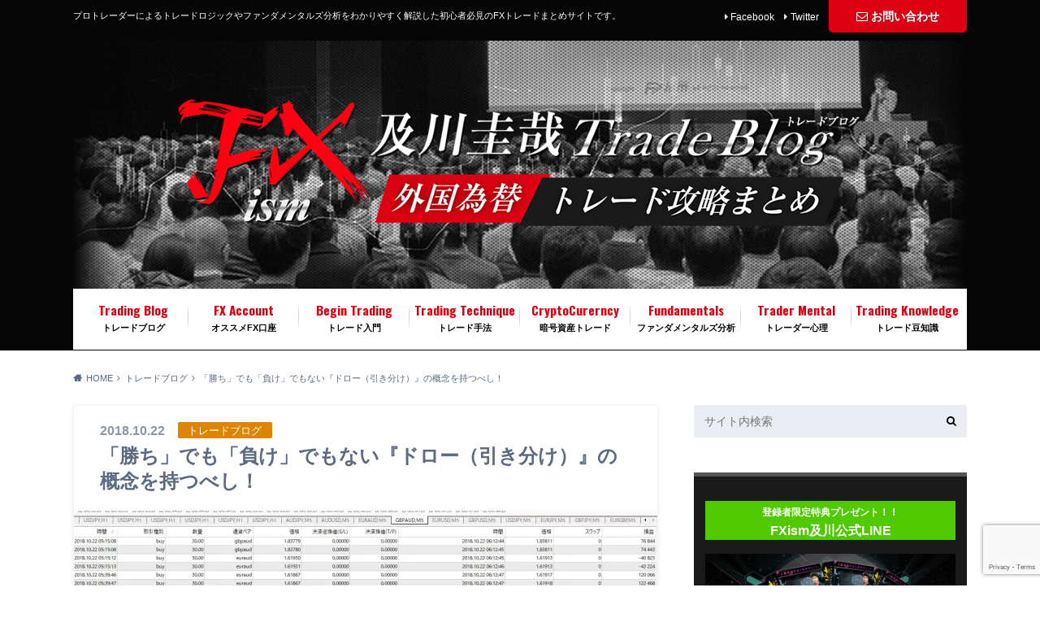

--- FILE ---
content_type: text/html; charset=UTF-8
request_url: https://fxism.jp/20181022/
body_size: 31529
content:
<!doctype html> <!--[if lt IE 7]><html lang="ja" class="no-js lt-ie9 lt-ie8 lt-ie7"><![endif]--> <!--[if (IE 7)&!(IEMobile)]><html lang="ja" class="no-js lt-ie9 lt-ie8"><![endif]--> <!--[if (IE 8)&!(IEMobile)]><html lang="ja" class="no-js lt-ie9"><![endif]--> <!--[if gt IE 8]><!--><html lang="ja" class="no-js"><!--<![endif]--><head><meta charset="utf-8"><meta http-equiv="X-UA-Compatible" content="IE=edge"><script data-cfasync="false" id="ao_optimized_gfonts_config">WebFontConfig={google:{families:["Oswald:400,300,700","Lato:400,700,400italic,700italic"] },classes:false, events:false, timeout:1500};</script><link media="all" href="https://fxism.jp/wp-fxism/wp-content/cache/autoptimize/css/autoptimize_85fb9d457101e47aa8d85446ab368e8a.css" rel="stylesheet"><title>「勝ち」でも「負け」でもない『ドロー（引き分け）』の概念を持つべし！ | FXism 及川圭哉トレードブログ│外国為替トレード攻略まとめ</title><meta name="HandheldFriendly" content="True"><meta name="MobileOptimized" content="320"><meta name="viewport" content="width=device-width, initial-scale=1"/><link rel="apple-touch-icon" href="://fxism.jp/wp-fxism/wp-content/uploads/2019/07/144144.png"><link rel="icon" href="://fxism.jp/wp-fxism/wp-content/uploads/2019/07/3232fai.png"><link rel="pingback" href="https://fxism.jp/wp-fxism/xmlrpc.php"> <!--[if IE]><link rel="shortcut icon" href="https://fxism.jp/wp-fxism/wp-content/uploads/2019/07/1616.png"><![endif]--> <!--[if lt IE 9]> <script src="//html5shiv.googlecode.com/svn/trunk/html5.js"></script> <script src="//css3-mediaqueries-js.googlecode.com/svn/trunk/css3-mediaqueries.js"></script> <![endif]--> <noscript><iframe src="//www.googletagmanager.com/ns.html?id=GTM-K77L35"
height="0" width="0" style="display:none;visibility:hidden"></iframe></noscript> <script>(function(w,d,s,l,i){w[l]=w[l]||[];w[l].push({'gtm.start':
new Date().getTime(),event:'gtm.js'});var f=d.getElementsByTagName(s)[0],
j=d.createElement(s),dl=l!='dataLayer'?'&l='+l:'';j.async=true;j.src=
'//www.googletagmanager.com/gtm.js?id='+i+dl;f.parentNode.insertBefore(j,f);
})(window,document,'script','dataLayer','GTM-K77L35');</script> <div id="fb-root"></div> <script>(function(d, s, id) {
  var js, fjs = d.getElementsByTagName(s)[0];
  if (d.getElementById(id)) return;
  js = d.createElement(s); js.id = id;
  js.src = "//connect.facebook.net/ja_JP/sdk.js#xfbml=1&version=v2.10";
  fjs.parentNode.insertBefore(js, fjs);
}(document, 'script', 'facebook-jssdk'));</script> <link rel='dns-prefetch' href='//ajax.googleapis.com' /><link rel='dns-prefetch' href='//www.google.com' /><link rel='dns-prefetch' href='//maxcdn.bootstrapcdn.com' /><link rel='dns-prefetch' href='//s.w.org' /><link rel='dns-prefetch' href='//c0.wp.com' /><link rel='dns-prefetch' href='//i0.wp.com' /><link rel='dns-prefetch' href='//i1.wp.com' /><link rel='dns-prefetch' href='//i2.wp.com' /><link href='https://fonts.gstatic.com' crossorigin='anonymous' rel='preconnect' /><link href='https://ajax.googleapis.com' rel='preconnect' /><link href='https://fonts.googleapis.com' rel='preconnect' /><link rel="alternate" type="application/rss+xml" title="FXism 及川圭哉トレードブログ│外国為替トレード攻略まとめ &raquo; フィード" href="https://fxism.jp/feed/" /><link rel="alternate" type="application/rss+xml" title="FXism 及川圭哉トレードブログ│外国為替トレード攻略まとめ &raquo; コメントフィード" href="https://fxism.jp/comments/feed/" /><link rel="alternate" type="application/rss+xml" title="FXism 及川圭哉トレードブログ│外国為替トレード攻略まとめ &raquo; 「勝ち」でも「負け」でもない『ドロー（引き分け）』の概念を持つべし！ のコメントのフィード" href="https://fxism.jp/20181022/feed/" /> <script type="text/javascript">window._wpemojiSettings = {"baseUrl":"https:\/\/s.w.org\/images\/core\/emoji\/13.0.0\/72x72\/","ext":".png","svgUrl":"https:\/\/s.w.org\/images\/core\/emoji\/13.0.0\/svg\/","svgExt":".svg","source":{"concatemoji":"https:\/\/fxism.jp\/wp-fxism\/wp-includes\/js\/wp-emoji-release.min.js"}};
			!function(e,a,t){var n,r,o,i=a.createElement("canvas"),p=i.getContext&&i.getContext("2d");function s(e,t){var a=String.fromCharCode;p.clearRect(0,0,i.width,i.height),p.fillText(a.apply(this,e),0,0);e=i.toDataURL();return p.clearRect(0,0,i.width,i.height),p.fillText(a.apply(this,t),0,0),e===i.toDataURL()}function c(e){var t=a.createElement("script");t.src=e,t.defer=t.type="text/javascript",a.getElementsByTagName("head")[0].appendChild(t)}for(o=Array("flag","emoji"),t.supports={everything:!0,everythingExceptFlag:!0},r=0;r<o.length;r++)t.supports[o[r]]=function(e){if(!p||!p.fillText)return!1;switch(p.textBaseline="top",p.font="600 32px Arial",e){case"flag":return s([127987,65039,8205,9895,65039],[127987,65039,8203,9895,65039])?!1:!s([55356,56826,55356,56819],[55356,56826,8203,55356,56819])&&!s([55356,57332,56128,56423,56128,56418,56128,56421,56128,56430,56128,56423,56128,56447],[55356,57332,8203,56128,56423,8203,56128,56418,8203,56128,56421,8203,56128,56430,8203,56128,56423,8203,56128,56447]);case"emoji":return!s([55357,56424,8205,55356,57212],[55357,56424,8203,55356,57212])}return!1}(o[r]),t.supports.everything=t.supports.everything&&t.supports[o[r]],"flag"!==o[r]&&(t.supports.everythingExceptFlag=t.supports.everythingExceptFlag&&t.supports[o[r]]);t.supports.everythingExceptFlag=t.supports.everythingExceptFlag&&!t.supports.flag,t.DOMReady=!1,t.readyCallback=function(){t.DOMReady=!0},t.supports.everything||(n=function(){t.readyCallback()},a.addEventListener?(a.addEventListener("DOMContentLoaded",n,!1),e.addEventListener("load",n,!1)):(e.attachEvent("onload",n),a.attachEvent("onreadystatechange",function(){"complete"===a.readyState&&t.readyCallback()})),(n=t.source||{}).concatemoji?c(n.concatemoji):n.wpemoji&&n.twemoji&&(c(n.twemoji),c(n.wpemoji)))}(window,document,window._wpemojiSettings);</script> <link rel='stylesheet' id='fontawesome-css'  href='//maxcdn.bootstrapcdn.com/font-awesome/4.6.0/css/font-awesome.min.css' type='text/css' media='all' /> <script type='text/javascript' src='//ajax.googleapis.com/ajax/libs/jquery/1.12.2/jquery.min.js' id='jquery-js'></script> <script type='application/json' id='wpp-json'>{"sampling_active":1,"sampling_rate":100,"ajax_url":"https:\/\/fxism.jp\/wp-json\/wordpress-popular-posts\/v1\/popular-posts","api_url":"https:\/\/fxism.jp\/wp-json\/wordpress-popular-posts","ID":7031,"token":"cf21f10694","lang":0,"debug":0}</script> <link rel="https://api.w.org/" href="https://fxism.jp/wp-json/" /><link rel="alternate" type="application/json" href="https://fxism.jp/wp-json/wp/v2/posts/7031" /><link rel="canonical" href="https://fxism.jp/20181022/" /><link rel='shortlink' href='https://fxism.jp/?p=7031' /><link rel="alternate" type="application/json+oembed" href="https://fxism.jp/wp-json/oembed/1.0/embed?url=https%3A%2F%2Ffxism.jp%2F20181022%2F" /><link rel="alternate" type="text/xml+oembed" href="https://fxism.jp/wp-json/oembed/1.0/embed?url=https%3A%2F%2Ffxism.jp%2F20181022%2F&#038;format=xml" /><meta property="og:type" content="article" /><meta property="og:title" content="「勝ち」でも「負け」でもない『ドロー（引き分け）』の概念を持つべし！" /><meta property="og:url" content="https://fxism.jp/20181022/" /><meta property="og:description" content="&nbsp; トレードをやっていますと 「勝ちトレード」もあれば 当然「負けトレード」もあります。 そのどちら&hellip;" /><meta property="article:published_time" content="2018-10-22T05:16:41+00:00" /><meta property="article:modified_time" content="2020-06-04T06:24:20+00:00" /><meta property="og:site_name" content="FXism 及川圭哉トレードブログ│外国為替トレード攻略まとめ" /><meta property="og:image" content="https://i1.wp.com/fxism.jp/wp-fxism/wp-content/uploads/2018/10/20181022.jpg?fit=1200%2C232&amp;ssl=1" /><meta property="og:image:width" content="1200" /><meta property="og:image:height" content="232" /><meta property="og:locale" content="ja_JP" /><meta name="twitter:text:title" content="「勝ち」でも「負け」でもない『ドロー（引き分け）』の概念を持つべし！" /><meta name="twitter:image" content="https://i1.wp.com/fxism.jp/wp-fxism/wp-content/uploads/2018/10/20181022.jpg?fit=1200%2C232&#038;ssl=1&#038;w=640" /><meta name="twitter:card" content="summary_large_image" /><link rel="icon" href="https://i1.wp.com/fxism.jp/wp-fxism/wp-content/uploads/2019/07/cropped-512.png?fit=32%2C32&#038;ssl=1" sizes="32x32" /><link rel="icon" href="https://i1.wp.com/fxism.jp/wp-fxism/wp-content/uploads/2019/07/cropped-512.png?fit=192%2C192&#038;ssl=1" sizes="192x192" /><link rel="apple-touch-icon" href="https://i1.wp.com/fxism.jp/wp-fxism/wp-content/uploads/2019/07/cropped-512.png?fit=180%2C180&#038;ssl=1" /><meta name="msapplication-TileImage" content="https://i1.wp.com/fxism.jp/wp-fxism/wp-content/uploads/2019/07/cropped-512.png?fit=270%2C270&#038;ssl=1" /><script data-cfasync="false" id="ao_optimized_gfonts_webfontloader">(function() {var wf = document.createElement('script');wf.src='https://ajax.googleapis.com/ajax/libs/webfont/1/webfont.js';wf.type='text/javascript';wf.async='true';var s=document.getElementsByTagName('script')[0];s.parentNode.insertBefore(wf, s);})();</script></head><body class="post-template-default single single-post postid-7031 single-format-standard custom-background"><div id="container"><header class="header headercenter" role="banner"><div id="inner-header" class="wrap cf"><div id="logo"><p class="h1 img"><a href="https://fxism.jp"><noscript><img src="https://fxism.jp/wp-fxism/wp-content/uploads/2020/09/6310703bcb4b598833ca2d945a96e18e.png" alt="FXism 及川圭哉トレードブログ│外国為替トレード攻略まとめ"></noscript><img class="lazyload" src='data:image/svg+xml,%3Csvg%20xmlns=%22http://www.w3.org/2000/svg%22%20viewBox=%220%200%20210%20140%22%3E%3C/svg%3E' data-src="https://fxism.jp/wp-fxism/wp-content/uploads/2020/09/6310703bcb4b598833ca2d945a96e18e.png" alt="FXism 及川圭哉トレードブログ│外国為替トレード攻略まとめ"></a></p></div><div class="subnav cf"><p class="site_description">プロトレーダーによるトレードロジックやファンダメンタルズ分析をわかりやすく解説した初心者必見のFXトレードまとめサイトです。</p><div class="contactbutton"><ul id="menu-%e3%81%8a%e5%95%8f%e3%81%84%e5%90%88%e3%82%8f%e3%81%9b" class=""><li id="menu-item-4522" class="menu-item menu-item-type-post_type menu-item-object-page menu-item-4522"><a href="https://fxism.jp/contact/"><i class="fa fa-envelope-o"></i>お問い合わせ</a></li></ul></div><ul id="menu-%e3%83%98%e3%83%83%e3%83%80%e3%83%bc%e3%82%b5%e3%83%96%e3%83%a1%e3%83%8b%e3%83%a5%e3%83%bc" class="linklist"><li id="menu-item-4517" class="menu-item menu-item-type-custom menu-item-object-custom menu-item-4517"><a href="//fb.me/FXismOfficial">Facebook</a></li><li id="menu-item-4518" class="menu-item menu-item-type-custom menu-item-object-custom menu-item-4518"><a href="//twitter.com/FXism_Official">Twitter</a></li></ul></div><nav id="g_nav" role="navigation"><ul id="menu-%e3%83%88%e3%83%83%e3%83%97%e3%83%a1%e3%83%8b%e3%83%a5%e3%83%bc" class="nav top-nav cf"><li id="menu-item-4448" class="menu-item menu-item-type-taxonomy menu-item-object-category current-post-ancestor current-menu-parent current-post-parent menu-item-has-children menu-item-4448"><a href="https://fxism.jp/category/trading-blog/">トレードブログ<span class="gf">Trading Blog</span></a><ul class="sub-menu"><li id="menu-item-4769" class="menu-item menu-item-type-custom menu-item-object-custom menu-item-4769"><a href="//fxism.jp/category/trading-blog/">及川トレードブログ</a></li><li id="menu-item-4751" class="menu-item menu-item-type-taxonomy menu-item-object-category menu-item-4751"><a href="https://fxism.jp/category/trading-blog/nomoney-story/">「無一文物語」</a></li><li id="menu-item-15298" class="menu-item menu-item-type-custom menu-item-object-custom menu-item-15298"><a href="https://fxism.jp/category/msc-trade/">香港Kコラム</a></li><li id="menu-item-8648" class="menu-item menu-item-type-custom menu-item-object-custom menu-item-8648"><a href="https://fxism.jp/category/rion-trade/">リオントレードコラム</a></li><li id="menu-item-8647" class="menu-item menu-item-type-custom menu-item-object-custom menu-item-8647"><a href="https://fxism.jp/category/sato-trade/">佐藤トレード解説</a></li></ul></li><li id="menu-item-8249" class="menu-item menu-item-type-custom menu-item-object-custom menu-item-8249"><a href="https://fxism.jp/fx-ranking/">オススメFX口座<span class="gf">FX Account</span></a></li><li id="menu-item-4445" class="menu-item menu-item-type-taxonomy menu-item-object-category menu-item-4445"><a href="https://fxism.jp/category/begin-trading/">トレード入門<span class="gf">Begin Trading</span></a></li><li id="menu-item-4446" class="menu-item menu-item-type-taxonomy menu-item-object-category menu-item-has-children menu-item-4446"><a href="https://fxism.jp/category/trading-technique/">トレード手法<span class="gf">Trading Technique</span></a><ul class="sub-menu"><li id="menu-item-4454" class="menu-item menu-item-type-taxonomy menu-item-object-category menu-item-4454"><a href="https://fxism.jp/category/trading-technique/day-trading/">デイトレード<span class="gf">Day Trading</span></a></li><li id="menu-item-4453" class="menu-item menu-item-type-taxonomy menu-item-object-category menu-item-4453"><a href="https://fxism.jp/category/trading-technique/scalping/">スキャルピング<span class="gf">Scalping</span></a></li><li id="menu-item-4452" class="menu-item menu-item-type-taxonomy menu-item-object-category menu-item-4452"><a href="https://fxism.jp/category/trading-technique/swing-trading/">スイングトレード<span class="gf">Swing Trading</span></a></li><li id="menu-item-4455" class="menu-item menu-item-type-taxonomy menu-item-object-category menu-item-4455"><a href="https://fxism.jp/category/trading-technique/technical-analysis/">テクニカル分析<span class="gf">Technical Analysis</span></a></li><li id="menu-item-4456" class="menu-item menu-item-type-taxonomy menu-item-object-category menu-item-4456"><a href="https://fxism.jp/category/trading-technique/practice/">実践テクニック編<span class="gf">Trading Practice</span></a></li></ul></li><li id="menu-item-4451" class="menu-item menu-item-type-taxonomy menu-item-object-category menu-item-4451"><a href="https://fxism.jp/category/crypto-currency-outlook/">暗号資産トレード<span class="gf">CryptoCurerncy</span></a></li><li id="menu-item-4450" class="menu-item menu-item-type-taxonomy menu-item-object-category menu-item-4450"><a href="https://fxism.jp/category/fundamentals-analysis/">ファンダメンタルズ分析<span class="gf">Fundamentals</span></a></li><li id="menu-item-4444" class="menu-item menu-item-type-taxonomy menu-item-object-category menu-item-4444"><a href="https://fxism.jp/category/trader-mental/">トレーダー心理<span class="gf">Trader Mental</span></a></li><li id="menu-item-4447" class="menu-item menu-item-type-taxonomy menu-item-object-category menu-item-4447"><a href="https://fxism.jp/category/trading-knowledge/">トレード豆知識<span class="gf">Trading Knowledge</span></a></li></ul></nav></div></header><div id="breadcrumb" class="breadcrumb inner wrap cf"><ul itemscope itemtype="http://schema.org/BreadcrumbList"><li itemprop="itemListElement" itemscope itemtype="http://schema.org/ListItem" class="bc_homelink"><a itemprop="item" href="https://fxism.jp/"><span itemprop="name">HOME</span></a><meta itemprop="position" content="1" /></li><li itemprop="itemListElement" itemscope itemtype="http://schema.org/ListItem"><a itemprop="item" href="https://fxism.jp/category/trading-blog/"><span itemprop="name">トレードブログ</span></a><meta itemprop="position" content="2" /></li><li itemprop="itemListElement" itemscope itemtype="http://schema.org/ListItem" class="bc_posttitle"><span itemprop="name">「勝ち」でも「負け」でもない『ドロー（引き分け）』の概念を持つべし！</span><meta itemprop="position" content="3" /></li></ul></div><div id="content"><div id="inner-content" class="wrap cf"><main id="main" class="m-all t-2of3 d-5of7 cf" role="main"><article id="post-7031" class="post-7031 post type-post status-publish format-standard has-post-thumbnail hentry category-trading-blog article cf" role="article"><header class="article-header entry-header"><p class="byline entry-meta vcard"> <span class="date entry-date updated" itemprop="datePublished" datetime="2018-10-22">2018.10.22</span> <span class="cat-name cat-id-255">トレードブログ</span> <span class="author" style="display: none;"><span class="fn">及川 圭哉</span></span></p><h1 class="entry-title single-title" itemprop="headline" rel="bookmark">「勝ち」でも「負け」でもない『ドロー（引き分け）』の概念を持つべし！</h1></header><figure class="eyecatch"> <noscript><img width="718" height="139" src="https://i1.wp.com/fxism.jp/wp-fxism/wp-content/uploads/2018/10/20181022.jpg?fit=718%2C139&amp;ssl=1" class="attachment-single-thum size-single-thum wp-post-image" alt="" srcset="https://i1.wp.com/fxism.jp/wp-fxism/wp-content/uploads/2018/10/20181022.jpg?w=1386&amp;ssl=1 1386w, https://i1.wp.com/fxism.jp/wp-fxism/wp-content/uploads/2018/10/20181022.jpg?resize=300%2C58&amp;ssl=1 300w, https://i1.wp.com/fxism.jp/wp-fxism/wp-content/uploads/2018/10/20181022.jpg?resize=768%2C149&amp;ssl=1 768w, https://i1.wp.com/fxism.jp/wp-fxism/wp-content/uploads/2018/10/20181022.jpg?resize=1024%2C198&amp;ssl=1 1024w, https://i1.wp.com/fxism.jp/wp-fxism/wp-content/uploads/2018/10/20181022.jpg?resize=718%2C139&amp;ssl=1 718w, https://i1.wp.com/fxism.jp/wp-fxism/wp-content/uploads/2018/10/20181022.jpg?w=1308&amp;ssl=1 1308w" sizes="(max-width: 718px) 100vw, 718px" /></noscript><img width="718" height="139" src='data:image/svg+xml,%3Csvg%20xmlns=%22http://www.w3.org/2000/svg%22%20viewBox=%220%200%20718%20139%22%3E%3C/svg%3E' data-src="https://i1.wp.com/fxism.jp/wp-fxism/wp-content/uploads/2018/10/20181022.jpg?fit=718%2C139&amp;ssl=1" class="lazyload attachment-single-thum size-single-thum wp-post-image" alt="" data-srcset="https://i1.wp.com/fxism.jp/wp-fxism/wp-content/uploads/2018/10/20181022.jpg?w=1386&amp;ssl=1 1386w, https://i1.wp.com/fxism.jp/wp-fxism/wp-content/uploads/2018/10/20181022.jpg?resize=300%2C58&amp;ssl=1 300w, https://i1.wp.com/fxism.jp/wp-fxism/wp-content/uploads/2018/10/20181022.jpg?resize=768%2C149&amp;ssl=1 768w, https://i1.wp.com/fxism.jp/wp-fxism/wp-content/uploads/2018/10/20181022.jpg?resize=1024%2C198&amp;ssl=1 1024w, https://i1.wp.com/fxism.jp/wp-fxism/wp-content/uploads/2018/10/20181022.jpg?resize=718%2C139&amp;ssl=1 718w, https://i1.wp.com/fxism.jp/wp-fxism/wp-content/uploads/2018/10/20181022.jpg?w=1308&amp;ssl=1 1308w" data-sizes="(max-width: 718px) 100vw, 718px" /></figure><div class="share short"><div class="sns"><ul class="cf"><li class="twitter"> <a target="blank" href="//twitter.com/intent/tweet?url=https%3A%2F%2Ffxism.jp%2F20181022%2F&text=%E3%80%8C%E5%8B%9D%E3%81%A1%E3%80%8D%E3%81%A7%E3%82%82%E3%80%8C%E8%B2%A0%E3%81%91%E3%80%8D%E3%81%A7%E3%82%82%E3%81%AA%E3%81%84%E3%80%8E%E3%83%89%E3%83%AD%E3%83%BC%EF%BC%88%E5%BC%95%E3%81%8D%E5%88%86%E3%81%91%EF%BC%89%E3%80%8F%E3%81%AE%E6%A6%82%E5%BF%B5%E3%82%92%E6%8C%81%E3%81%A4%E3%81%B9%E3%81%97%EF%BC%81&via=FXism_Official&tw_p=tweetbutton" onclick="window.open(this.href, 'tweetwindow', 'width=550, height=450,personalbar=0,toolbar=0,scrollbars=1,resizable=1'); return false;"><i class="fa fa-twitter"></i><span class="text">Twitter</span><span class="count"></span></a></li><li class="facebook"> <a href="http://www.facebook.com/sharer.php?src=bm&u=https%3A%2F%2Ffxism.jp%2F20181022%2F&t=" onclick="javascript:window.open(this.href, '', 'menubar=no,toolbar=no,resizable=yes,scrollbars=yes,height=300,width=600');return false;"><i class="fa fa-facebook"></i> <span class="text">Facebook</span><span class="count"></span></a></li><li class="hatebu"> <a href="//b.hatena.ne.jp/add?mode=confirm&url=https://fxism.jp/20181022/&title=%E3%80%8C%E5%8B%9D%E3%81%A1%E3%80%8D%E3%81%A7%E3%82%82%E3%80%8C%E8%B2%A0%E3%81%91%E3%80%8D%E3%81%A7%E3%82%82%E3%81%AA%E3%81%84%E3%80%8E%E3%83%89%E3%83%AD%E3%83%BC%EF%BC%88%E5%BC%95%E3%81%8D%E5%88%86%E3%81%91%EF%BC%89%E3%80%8F%E3%81%AE%E6%A6%82%E5%BF%B5%E3%82%92%E6%8C%81%E3%81%A4%E3%81%B9%E3%81%97%EF%BC%81" onclick="window.open(this.href, 'HBwindow', 'width=600, height=400, menubar=no, toolbar=no, scrollbars=yes'); return false;" target="_blank"><span class="text">はてブ</span><span class="count"></span></a></li><li class="line"> <a href="//line.me/R/msg/text/?%0Ahttps%3A%2F%2Ffxism.jp%2F20181022%2F"><span>LINE</span></a></li><li class="pocket"> <a href="//getpocket.com/edit?url=https://fxism.jp/20181022/&title=「勝ち」でも「負け」でもない『ドロー（引き分け）』の概念を持つべし！" onclick="window.open(this.href, 'FBwindow', 'width=550, height=350, menubar=no, toolbar=no, scrollbars=yes'); return false;"><i class="fa fa-get-pocket"></i><span class="text">Pocket</span><span class="count"></span></a></li></ul></div></div><section class="entry-content cf" itemprop="articleBody"><p>&nbsp;</p><p>トレードをやっていますと<br /> 「勝ちトレード」もあれば<br /> 当然「負けトレード」もあります。</p><p>そのどちらか、決着がつくまで<br /> ポジションを継続する人のほうが<br /> もしかしたら多いかも知れません。</p><p>あなたはいかがでしょう？</p><p>&nbsp;</p><p>けれども実際には<br /> <span style="color: #ff0000;"><strong>「引き分け（ドロー）」</strong></span>もあって然りだと<br /> 僕はそのように考えているんです。</p><p>今日のトレードは<br /> たまたまそんな内容になりました。<br /> ↓　　↓　　↓<br /><div class="youtube-container"><iframe src="https://www.youtube.com/embed/MKF3HRD1Sf0" width="560" height="315" frameborder="0" allowfullscreen="allowfullscreen"></iframe></div></p><p>&nbsp;</p><p>僕はトレードのシナリオをイメージする際、<br /> <strong><span style="color: #ff0000;">PIPSという「縦軸」</span></strong>と<br /> <strong><span style="color: #0000ff;">時間という「横軸」</span></strong>を同時に意識します。</p><p>例えば利食いが15PIPSで損切が10PIPSだとして、<br /> それらが<strong>どの程度の時間で到達</strong>するか？</p><p>ここを加味するわけですね。</p><p>&nbsp;</p><p>その場合、<br /> 考慮していた時間が経過したにも関わらず<br /> 利食い位置にも損切位置にも届かない・・・</p><p>こういう現象もまま起こります。</p><p>これ、僕の中では<br /> 「シナリオ外」の一種となるため、<br /> であるならばいったん手仕舞いしておこうかなと。</p><p>増してやその時点で<br /> 多少なりとも含み益があるのであれば<br /> なおさら逃げておこう、、、となるわけです。</p><p>その後、やっぱり<br /> 利食い位置まで行くことも多々ありますが、<br /> それはあくまで結果論です。</p><p>&nbsp;</p><p>僕の場合、「儲け損ねて」生じる後悔よりも、<br /> エントリー時点のイメージと違う動きになったものを<br /> 無理やり粘って結果損切りのほうが<br /> 数倍ダメージを受けるんです。</p><p>だから逃げる、そういう話です。</p><p>&nbsp;</p><p>トレードのやり方や手法自体は人それぞれですが、<br /> それでもこの<span style="color: #ff0000;"><strong>「ドロー（引き分け）」</strong></span>の概念を<br /> 考慮して取り組むことで、</p><p>トレードの幅が広がることウケアイですので<br /> 良かったら今後意識なさってみてください。</p><p>&nbsp;</p><p>今回の記事が少しでもお役に立てたなら、<br /> 下記のFB投稿の<span style="color: #ff0000;"><strong>いいね！</strong></span>を押して頂けると励みになります！<br /> <iframe style="border: none; overflow: hidden;" src="https://www.facebook.com/plugins/post.php?href=https%3A%2F%2Fwww.facebook.com%2FFXismOfficial%2Fposts%2F2222411668040802&amp;width=500" width="500" height="529" frameborder="0" scrolling="no"></iframe></p></section><div class="add cta-wrap"><div id="custom_html-12" class="widget_text ctawidget widget_custom_html"><div class="textwidget custom-html-widget"><h2 class="cta_title">あなたをデイトレードの天才にする無料「及川式FX講座」</h2><div class="cta-inner cf"><h3 style="color:#f00;text-align:center;"> 一度使ったら手放せない！FXism及川圭哉愛用のインジゲーター<br> 『FX天才チャート』無料プレゼント！＆デイトレ講座付き！</h3><div class="column-wrap cf" style="font-size:14px;font-weight:bold;margin-bottom:10px;"> <span class="aligncenter"> 及川圭哉のYOUTUBEでお馴染みの「FX天才チャート」
この最強のトレード環境をスペシャル入門バージョンとしてパッケージングしたインジゲーターを無料プレゼントいたします！<br> あなたも及川圭哉と同じチャート環境でトレードができるこのチャンスをお見逃しなく！<br>FXism公式ライン＠に登録して数々の億トレーダーを生み出した奇跡のツールを今すぐ手に入れよう！<br><br> </span> <noscript><img class="aligncenter" src="https://i0.wp.com/fxism.jp/wp-fxism/wp-content/uploads/2019/05/tensaichart2.jpg?w=654" alt="特典ゲット" data-recalc-dims="1" /></noscript><img class="lazyload aligncenter" src='data:image/svg+xml,%3Csvg%20xmlns=%22http://www.w3.org/2000/svg%22%20viewBox=%220%200%20210%20140%22%3E%3C/svg%3E' data-src="https://i0.wp.com/fxism.jp/wp-fxism/wp-content/uploads/2019/05/tensaichart2.jpg?w=654" alt="特典ゲット" data-recalc-dims="1" /></div><div class="btn-wrap aligncenter rich_red"><a href="//fxism.jp/r/line/?ref=blog" style="margin-top:0">特典を受け取る！</a></div></div></div></div></div><div class="sharewrap"><h3>シェア！</h3><div class="share"><div class="sns"><ul class="cf"><li class="twitter"> <a target="blank" href="//twitter.com/intent/tweet?url=https%3A%2F%2Ffxism.jp%2F20181022%2F&text=%E3%80%8C%E5%8B%9D%E3%81%A1%E3%80%8D%E3%81%A7%E3%82%82%E3%80%8C%E8%B2%A0%E3%81%91%E3%80%8D%E3%81%A7%E3%82%82%E3%81%AA%E3%81%84%E3%80%8E%E3%83%89%E3%83%AD%E3%83%BC%EF%BC%88%E5%BC%95%E3%81%8D%E5%88%86%E3%81%91%EF%BC%89%E3%80%8F%E3%81%AE%E6%A6%82%E5%BF%B5%E3%82%92%E6%8C%81%E3%81%A4%E3%81%B9%E3%81%97%EF%BC%81&via=FXism_Official&tw_p=tweetbutton" onclick="window.open(this.href, 'tweetwindow', 'width=550, height=450,personalbar=0,toolbar=0,scrollbars=1,resizable=1'); return false;"><i class="fa fa-twitter"></i><span class="text">Twitter</span><span class="count"></span></a></li><li class="facebook"> <a href="http://www.facebook.com/sharer.php?src=bm&u=https%3A%2F%2Ffxism.jp%2F20181022%2F&t=%E3%80%8C%E5%8B%9D%E3%81%A1%E3%80%8D%E3%81%A7%E3%82%82%E3%80%8C%E8%B2%A0%E3%81%91%E3%80%8D%E3%81%A7%E3%82%82%E3%81%AA%E3%81%84%E3%80%8E%E3%83%89%E3%83%AD%E3%83%BC%EF%BC%88%E5%BC%95%E3%81%8D%E5%88%86%E3%81%91%EF%BC%89%E3%80%8F%E3%81%AE%E6%A6%82%E5%BF%B5%E3%82%92%E6%8C%81%E3%81%A4%E3%81%B9%E3%81%97%EF%BC%81" onclick="javascript:window.open(this.href, '', 'menubar=no,toolbar=no,resizable=yes,scrollbars=yes,height=300,width=600');return false;"><i class="fa fa-facebook"></i> <span class="text">Facebook</span><span class="count"></span></a></li><li class="hatebu"> <a href="//b.hatena.ne.jp/add?mode=confirm&url=https://fxism.jp/20181022/&title=%E3%80%8C%E5%8B%9D%E3%81%A1%E3%80%8D%E3%81%A7%E3%82%82%E3%80%8C%E8%B2%A0%E3%81%91%E3%80%8D%E3%81%A7%E3%82%82%E3%81%AA%E3%81%84%E3%80%8E%E3%83%89%E3%83%AD%E3%83%BC%EF%BC%88%E5%BC%95%E3%81%8D%E5%88%86%E3%81%91%EF%BC%89%E3%80%8F%E3%81%AE%E6%A6%82%E5%BF%B5%E3%82%92%E6%8C%81%E3%81%A4%E3%81%B9%E3%81%97%EF%BC%81" onclick="window.open(this.href, 'HBwindow', 'width=600, height=400, menubar=no, toolbar=no, scrollbars=yes'); return false;" target="_blank"><span class="text">はてブ</span><span class="count"></span></a></li><li class="line"> <a href="//line.me/R/msg/text/?%E3%80%8C%E5%8B%9D%E3%81%A1%E3%80%8D%E3%81%A7%E3%82%82%E3%80%8C%E8%B2%A0%E3%81%91%E3%80%8D%E3%81%A7%E3%82%82%E3%81%AA%E3%81%84%E3%80%8E%E3%83%89%E3%83%AD%E3%83%BC%EF%BC%88%E5%BC%95%E3%81%8D%E5%88%86%E3%81%91%EF%BC%89%E3%80%8F%E3%81%AE%E6%A6%82%E5%BF%B5%E3%82%92%E6%8C%81%E3%81%A4%E3%81%B9%E3%81%97%EF%BC%81%0Ahttps%3A%2F%2Ffxism.jp%2F20181022%2F"><span class="text">LINE</span></a></li><li class="pocket"> <a href="//getpocket.com/edit?url=https://fxism.jp/20181022/&title=「勝ち」でも「負け」でもない『ドロー（引き分け）』の概念を持つべし！" onclick="window.open(this.href, 'FBwindow', 'width=550, height=350, menubar=no, toolbar=no, scrollbars=yes'); return false;"><i class="fa fa-get-pocket"></i><span class="text">Pocket</span><span class="count"></span></a></li><li class="feedly"> <a href="https://feedly.com/i/subscription/feed/https%3A%2F%2Ffxism.jp%2Ffeed%2F"  target="blank"><i class="fa fa-rss"></i><span class="text">feedly</span><span class="count"></span></a></li></ul></div></div></div><h3 id="comments-title" class="h2"><span>25</span> 件のコメント</h3><section class="commentlist"><li id="comment-2185" class="comment even thread-even depth-1 parent"><article id="div-comment-2185" class="comment-body"><footer class="comment-meta"><div class="comment-author vcard"> <noscript><img alt='' src='https://secure.gravatar.com/avatar/5148210cd8fc64a2bfd4318db399ecfb?s=32&#038;d=mm&#038;r=g' srcset='https://secure.gravatar.com/avatar/5148210cd8fc64a2bfd4318db399ecfb?s=64&#038;d=mm&#038;r=g 2x' class='avatar avatar-32 photo' height='32' width='32' /></noscript><img alt='' src='data:image/svg+xml,%3Csvg%20xmlns=%22http://www.w3.org/2000/svg%22%20viewBox=%220%200%2032%2032%22%3E%3C/svg%3E' data-src='https://secure.gravatar.com/avatar/5148210cd8fc64a2bfd4318db399ecfb?s=32&#038;d=mm&#038;r=g' data-srcset='https://secure.gravatar.com/avatar/5148210cd8fc64a2bfd4318db399ecfb?s=64&#038;d=mm&#038;r=g 2x' class='lazyload avatar avatar-32 photo' height='32' width='32' /> <b class="fn">haru</b> <span class="says">より:</span></div><div class="comment-metadata"> <a href="https://fxism.jp/20181022/#comment-2185"> <time datetime="2018-10-22T15:18:03+09:00"> 2018年10月22日 15:18 </time> </a></div></footer><div class="comment-content"><p>東京時間のトレードありがとうございます。<br /> やはり時間、シリーズ、強弱が重要ですね。<br /> 勉強になります。</p><p>逆にいったら一度切って、もう一度同方向に入り直す。<br /> なるほど！やったことがありませんでした。<br /> 今度からそういう目線で見てみます。<br /> いつもヒントをありがとうございます！</p><p>質問なんですが、シリーズで揃っていてエントリーした後にシリーズが揃わなくなってきたら、どうしますか？<br /> 時間やチャートの形、含み益か損かにもよるとは思いますが、基本的にどのようなルールでやっているんでしょうか？<br /> よろしくお願いします。</p></div><div class="reply"><a rel='nofollow' class='comment-reply-link' href='https://fxism.jp/20181022/?replytocom=2185#respond' data-commentid="2185" data-postid="7031" data-belowelement="div-comment-2185" data-respondelement="respond" data-replyto="haru に返信" aria-label='haru に返信'>返信する</a></div></article><ul class="children"><li id="comment-2193" class="comment byuser comment-author-oikawa bypostauthor odd alt depth-2"><article id="div-comment-2193" class="comment-body"><footer class="comment-meta"><div class="comment-author vcard"> <noscript><img data-del="avatar" src='https://i0.wp.com/fxism.jp/wp-fxism/wp-content/uploads/2017/08/IMG_4240.png?fit=32%2C30&ssl=1' class='avatar pp-user-avatar avatar-32 photo ' height='32' width='32'/></noscript><img data-del="avatar" src='data:image/svg+xml,%3Csvg%20xmlns=%22http://www.w3.org/2000/svg%22%20viewBox=%220%200%2032%2032%22%3E%3C/svg%3E' data-src='https://i0.wp.com/fxism.jp/wp-fxism/wp-content/uploads/2017/08/IMG_4240.png?fit=32%2C30&ssl=1' class='lazyload avatar pp-user-avatar avatar-32 photo ' height='32' width='32'/> <b class="fn"><a href='http://fxism.jp/author/oikawa/' rel='external nofollow ugc' class='url'>及川 圭哉</a></b> <span class="says">より:</span></div><div class="comment-metadata"> <a href="https://fxism.jp/20181022/#comment-2193"> <time datetime="2018-10-23T15:14:53+09:00"> 2018年10月23日 15:14 </time> </a></div></footer><div class="comment-content"><p>haru様<br /> いつもコメントありがとうございます。</p><p>＞逆にいったら一度切って、もう一度同方向に入り直す。<br /> なるほど！やったことがありませんでした。<br /> 今度からそういう目線で見てみます。</p><p>↑「やったことがない」と言ってくださってありがとうございます。<br /> そう言ってくださることで<br /> このコメントをご覧になった同じ感覚の人が<br /> リアルに腑に落ちる可能性が上がることを期待できますので^^</p><p>＞シリーズで揃っていてエントリーした後にシリーズが揃わなくなってきたら、どうしますか？</p><p>↑ここでは「ポンド円」を例にお話します。<br /> 例えば円シリーズの動きを根拠にポン円を保有したとして、<br /> 円シリーズの揃いがバラけて来たかも？と感じた際は<br /> 「ポンドシリーズ」の直近値動きを確認します。<br /> （ユロポンも併せて、なのは言うまでもありません）</p><p>で、ユロポンを含めたポンドシリーズの動きを観て<br /> 保有の方向と合致していたなら<br /> 今度はそっちの根拠で継続するのも一考です。</p><p>あるいは、<br /> ここがややこしく感じるようならいったん利食っておき、<br /> ポンドシリーズ＆単体チャートの次なる入り場を注目、などですかね。</p><p>また、話は前後しますが、<br /> 円シリーズの根拠でポンド円をエントリーした際も<br /> 保有中は常に「ポンドシリーズ」の揃い方を<br /> そもそも同時に注視出来たらいうことなしで、<br /> 混乱せずリアル進行中の情報処理が可能であれば<br /> ぜひそのようになさって欲しいと思います。</p></div></article></li></ul></li><li id="comment-2186" class="comment even thread-odd thread-alt depth-1 parent"><article id="div-comment-2186" class="comment-body"><footer class="comment-meta"><div class="comment-author vcard"> <noscript><img alt='' src='https://secure.gravatar.com/avatar/ae786c14a99fe9cb9e01bffdb8ed9f3a?s=32&#038;d=mm&#038;r=g' srcset='https://secure.gravatar.com/avatar/ae786c14a99fe9cb9e01bffdb8ed9f3a?s=64&#038;d=mm&#038;r=g 2x' class='avatar avatar-32 photo' height='32' width='32' /></noscript><img alt='' src='data:image/svg+xml,%3Csvg%20xmlns=%22http://www.w3.org/2000/svg%22%20viewBox=%220%200%2032%2032%22%3E%3C/svg%3E' data-src='https://secure.gravatar.com/avatar/ae786c14a99fe9cb9e01bffdb8ed9f3a?s=32&#038;d=mm&#038;r=g' data-srcset='https://secure.gravatar.com/avatar/ae786c14a99fe9cb9e01bffdb8ed9f3a?s=64&#038;d=mm&#038;r=g 2x' class='lazyload avatar avatar-32 photo' height='32' width='32' /> <b class="fn">りーだ</b> <span class="says">より:</span></div><div class="comment-metadata"> <a href="https://fxism.jp/20181022/#comment-2186"> <time datetime="2018-10-22T15:34:28+09:00"> 2018年10月22日 15:34 </time> </a></div></footer><div class="comment-content"><p>及川さん、いつもありがとうございます。</p><p>いつも言われています<br /> Pipsと時間のリスクリワードですね。</p><p>緑の15分ＭＡべったり垂れたら逃げると<br /> 最初に宣言してましたけど、まさにその場面になりましたね。<br /> ものすごく勉強になりました。</p><p>やっぱり、自分が気持ち悪いなぁと思ったら<br /> ドローでいいから逃げることは大切なんですね～</p><p>ただ、それに慣れると<br /> いつも微益で利食いすることになってしまい、<br /> ビビり癖がつきそうで、それも怖いんですよね。汗</p><p>いったん損切りして、入り直す。<br /> たしかにそうですが、欲の塊の僕には難しいんです。<br /> だから大負けするリスクが大きくなるんでしょうけど。<br /> 気を付けます。</p><p>及川さんがおっしゃることは、メチャクチャ納得。<br /> 勝率や利益含めて検証していきます。<br /> マイルールを検討していきます！</p><p>ありがとうございます。</p><p>追伸　塾生の僕としては、及川さんは師匠になるわけで、<br /> 　　　「様」がつくと申し訳ないと同時に気持ち悪いです。汗<br /> 　　　「様」を取っていただけると僕はめっちゃ喜びます(笑)<br /> 　　　（師匠を「さん」でお呼びして申し訳御座いません）</p></div><div class="reply"><a rel='nofollow' class='comment-reply-link' href='https://fxism.jp/20181022/?replytocom=2186#respond' data-commentid="2186" data-postid="7031" data-belowelement="div-comment-2186" data-respondelement="respond" data-replyto="りーだ に返信" aria-label='りーだ に返信'>返信する</a></div></article><ul class="children"><li id="comment-2194" class="comment byuser comment-author-oikawa bypostauthor odd alt depth-2"><article id="div-comment-2194" class="comment-body"><footer class="comment-meta"><div class="comment-author vcard"> <noscript><img data-del="avatar" src='https://i0.wp.com/fxism.jp/wp-fxism/wp-content/uploads/2017/08/IMG_4240.png?fit=32%2C30&ssl=1' class='avatar pp-user-avatar avatar-32 photo ' height='32' width='32'/></noscript><img data-del="avatar" src='data:image/svg+xml,%3Csvg%20xmlns=%22http://www.w3.org/2000/svg%22%20viewBox=%220%200%2032%2032%22%3E%3C/svg%3E' data-src='https://i0.wp.com/fxism.jp/wp-fxism/wp-content/uploads/2017/08/IMG_4240.png?fit=32%2C30&ssl=1' class='lazyload avatar pp-user-avatar avatar-32 photo ' height='32' width='32'/> <b class="fn"><a href='http://fxism.jp/author/oikawa/' rel='external nofollow ugc' class='url'>及川 圭哉</a></b> <span class="says">より:</span></div><div class="comment-metadata"> <a href="https://fxism.jp/20181022/#comment-2194"> <time datetime="2018-10-23T15:35:37+09:00"> 2018年10月23日 15:35 </time> </a></div></footer><div class="comment-content"><p>りーだ様<br /> いつもコメントありがとうございます。</p><p>まず「様」の件ですが、<br /> ここは冒頭ごあいさつの「儀礼」でして<br /> 本文中にお名前を呼ぶ際はほかの方へも「さん」でやってますので<br /> お気になさらないでください（笑）</p><p>＞緑の15分ＭＡべったり垂れたら逃げると<br /> 最初に宣言してましたけど、まさにその場面になりましたね。<br /> ものすごく勉強になりました。</p><p>↑ブログ本文でもお話していますが、<br /> 僕のトレードはPIPSという「縦軸」と同時に<br /> 時間という「横軸」も考慮対象なんです。</p><p>「状況の変化」によって<br /> 当初イメージと違う展開になりますが、<br /> 当初のイメージと違うこと、<br /> これすなわち「気持ち悪い」って話なんですよね。</p><p>結果はさておき、<br /> 勝つにせよ負けるにせよ<br /> 極力「自分の想定下」に置いておく・・・<br /> ここが重要ではないかと思います。</p><p>＞ただ、それに慣れると<br /> いつも微益で利食いすることになってしまい、<br /> ビビり癖がつきそうで、それも怖いんですよね。汗</p><p>↑このあたりのお気持ちもよく分かります。<br /> 僕も経験してますし。。。</p><p>当然今後「兼ね合い」を取っていく必要があるわけですが、<br /> ただしその訓練を「ボロ負け」しながらやるのか<br /> 大きくは勝てていないが「プラス収支圏」でやるのか、<br /> この差は尋常じゃなくデカいと僕は思います。</p><p>やはり相場は「まず死なずに生き残ること」<br /> なんといってもここの確保から！</p><p>そのように考えることでどうでしょう？<br /> りーださん！（笑）</p><p>そんなこんなで<br /> 今後ともどうぞよろしくお願いいたします♪</p></div></article></li></ul></li><li id="comment-2187" class="comment even thread-even depth-1 parent"><article id="div-comment-2187" class="comment-body"><footer class="comment-meta"><div class="comment-author vcard"> <noscript><img alt='' src='https://secure.gravatar.com/avatar/394eab4bb995859ade6fb75c39a7a533?s=32&#038;d=mm&#038;r=g' srcset='https://secure.gravatar.com/avatar/394eab4bb995859ade6fb75c39a7a533?s=64&#038;d=mm&#038;r=g 2x' class='avatar avatar-32 photo' height='32' width='32' /></noscript><img alt='' src='data:image/svg+xml,%3Csvg%20xmlns=%22http://www.w3.org/2000/svg%22%20viewBox=%220%200%2032%2032%22%3E%3C/svg%3E' data-src='https://secure.gravatar.com/avatar/394eab4bb995859ade6fb75c39a7a533?s=32&#038;d=mm&#038;r=g' data-srcset='https://secure.gravatar.com/avatar/394eab4bb995859ade6fb75c39a7a533?s=64&#038;d=mm&#038;r=g 2x' class='lazyload avatar avatar-32 photo' height='32' width='32' /> <b class="fn">HIRO</b> <span class="says">より:</span></div><div class="comment-metadata"> <a href="https://fxism.jp/20181022/#comment-2187"> <time datetime="2018-10-22T15:36:49+09:00"> 2018年10月22日 15:36 </time> </a></div></footer><div class="comment-content"><p>いつも動画拝見させて頂いてます。ありがとうございます。</p><p>今日の東京時間トレードを拝見して、僕ならまだホールドしていたと思い（勿論、結果は大体、損切りですが　汗）、その判断の速さにいつも関心させられます。<br /> やはり、勝ち続けている及川さんのようなプロトレーダーは瞬時に的確な判断をされるんだなぁと感じました。</p><p>及川さんは保有時間（２０分から３０分）というものを非常に意識していると話されていますが、以前の動画で、最初は4時間足をチェックしていたと話されていました。<br /> 今まで、及川さんは様々なトレードを経験（スィングトレードなど）されていると思いますが、結果的に現在のスタイルに至った経緯はどのようなことが要因で、現在のスタイルに決まったのかを話せる範囲で結構なので、教えて頂けないでしょうか？（過去にスィングトレードで大きな失敗をしたとか・・・）</p><p>FXトレードで億トレーダーとなっている人の話しやネットなどで見ると、デイトレードというより、ややスキャル的なトレードが多いように感じます。<br /> （その中でも、及川さんのように本当に正々堂々とトレードを見せている人はあまりいませんが）</p><p>成功した億トレーダーの人たちが、スキャル的なトレードをしているのは、検証結果なのか、やはりFXトレードはスキャル的なトレードが有利なのかを、どうしても少し長くホールドしてしまう僕のような未熟者にご教授頂きたいです。<br /> 宜しくお願いします。</p></div><div class="reply"><a rel='nofollow' class='comment-reply-link' href='https://fxism.jp/20181022/?replytocom=2187#respond' data-commentid="2187" data-postid="7031" data-belowelement="div-comment-2187" data-respondelement="respond" data-replyto="HIRO に返信" aria-label='HIRO に返信'>返信する</a></div></article><ul class="children"><li id="comment-2196" class="comment byuser comment-author-oikawa bypostauthor odd alt depth-2"><article id="div-comment-2196" class="comment-body"><footer class="comment-meta"><div class="comment-author vcard"> <noscript><img data-del="avatar" src='https://i0.wp.com/fxism.jp/wp-fxism/wp-content/uploads/2017/08/IMG_4240.png?fit=32%2C30&ssl=1' class='avatar pp-user-avatar avatar-32 photo ' height='32' width='32'/></noscript><img data-del="avatar" src='data:image/svg+xml,%3Csvg%20xmlns=%22http://www.w3.org/2000/svg%22%20viewBox=%220%200%2032%2032%22%3E%3C/svg%3E' data-src='https://i0.wp.com/fxism.jp/wp-fxism/wp-content/uploads/2017/08/IMG_4240.png?fit=32%2C30&ssl=1' class='lazyload avatar pp-user-avatar avatar-32 photo ' height='32' width='32'/> <b class="fn"><a href='http://fxism.jp/author/oikawa/' rel='external nofollow ugc' class='url'>及川 圭哉</a></b> <span class="says">より:</span></div><div class="comment-metadata"> <a href="https://fxism.jp/20181022/#comment-2196"> <time datetime="2018-10-23T16:36:54+09:00"> 2018年10月23日 16:36 </time> </a></div></footer><div class="comment-content"><p>HIRO様<br /> いつもコメントありがとうございます。</p><p>＞今日の東京時間トレードを拝見して、僕ならまだホールドしていたと思い（勿論、結果は大体、損切りですが　汗）</p><p>↑そうですか？<br /> 必ずしもそんなことはないと思いますけど^^;;</p><p>＞結果的に現在のスタイルに至った経緯はどのようなことが要因で、現在のスタイルに決まったのかを話せる範囲で結構なので、教えて頂けないでしょうか？</p><p>↑これは過去の動画などでもお話したことがあるのですが、<br /> 以前（10年くらい前）のFXは今よりもっとカンタン、<br /> というかシンプルでした。</p><p>一度トレンドが発生すると素直に伸びることが多く、<br /> そのため長い時間足のトレンドフォローが勝ちやすかったんです。</p><p>しかし、FXブームというか、<br /> 多くの参加者が増えるにつけ<br /> 徐々にトレンドの信頼性が低くなっていき、<br /> そこに対応するため、保有時間も徐々に短くなった・・・<br /> これが実際の経緯です。</p><p>この手の話は多くの相場に言えることでして<br /> 例えば昨年のビットコイン相場はかなりシンプルだったのが<br /> 参加者が増えるにつけ、ややこしい動きになったりしたものです。</p><p>もっともBTCについては<br /> もはや参加者が少なくなって現状ややこしい動きになっていますけど（苦笑）</p><p>スイング手法など、保有時間の長いやり方がダメということはありません。<br /> スイングで勝っているプロもたくさんいるはずですし。</p><p>ただし、僕を含めた「個人」の場合、<br /> 上下の値動きによって生じる<br /> 「含み益（または損）」の目まぐるしい増減に対し、<br /> どうしても不利な位置で決済させられてしまう傾向があります。</p><p>ならば瞬間的にでも有利な位置で利食ってしまうほうが<br /> メンタル管理的には有効ではないか？<br /> こういう考えを僕は強く抱いているわけです。</p><p>ご参考になれば幸いです。<br /> 今後ともどうぞよろしくお願いいたします</p></div></article></li></ul></li><li id="comment-2188" class="comment even thread-odd thread-alt depth-1 parent"><article id="div-comment-2188" class="comment-body"><footer class="comment-meta"><div class="comment-author vcard"> <noscript><img alt='' src='https://secure.gravatar.com/avatar/d77e4890e93872bcca5e7737dd4d89a0?s=32&#038;d=mm&#038;r=g' srcset='https://secure.gravatar.com/avatar/d77e4890e93872bcca5e7737dd4d89a0?s=64&#038;d=mm&#038;r=g 2x' class='avatar avatar-32 photo' height='32' width='32' /></noscript><img alt='' src='data:image/svg+xml,%3Csvg%20xmlns=%22http://www.w3.org/2000/svg%22%20viewBox=%220%200%2032%2032%22%3E%3C/svg%3E' data-src='https://secure.gravatar.com/avatar/d77e4890e93872bcca5e7737dd4d89a0?s=32&#038;d=mm&#038;r=g' data-srcset='https://secure.gravatar.com/avatar/d77e4890e93872bcca5e7737dd4d89a0?s=64&#038;d=mm&#038;r=g 2x' class='lazyload avatar avatar-32 photo' height='32' width='32' /> <b class="fn">てつ</b> <span class="says">より:</span></div><div class="comment-metadata"> <a href="https://fxism.jp/20181022/#comment-2188"> <time datetime="2018-10-22T17:50:49+09:00"> 2018年10月22日 17:50 </time> </a></div></footer><div class="comment-content"><p>及川先生</p><p>今回のブログの内容、<br /> 私も同感です^_^</p><p>以前、おっしゃっていたことに<br /> 対しての質問ですが資金量に<br /> 関わらずロットの上限は先生は1ショット30ロットまでと決めているとの<br /> ことですが、その理由を詳しく<br /> 教えていただけますでしょうか？</p><p>ロットを更にあげたりしないのでしょうか？</p><p>富山のK氏はaxioryの最大ロット<br /> でエントリーしてるのでしょうか？</p><p>私も、ロットを段階的に上げている<br /> 最中ですので参考にしたいです。</p></div><div class="reply"><a rel='nofollow' class='comment-reply-link' href='https://fxism.jp/20181022/?replytocom=2188#respond' data-commentid="2188" data-postid="7031" data-belowelement="div-comment-2188" data-respondelement="respond" data-replyto="てつ に返信" aria-label='てつ に返信'>返信する</a></div></article><ul class="children"><li id="comment-2197" class="comment byuser comment-author-oikawa bypostauthor odd alt depth-2"><article id="div-comment-2197" class="comment-body"><footer class="comment-meta"><div class="comment-author vcard"> <noscript><img data-del="avatar" src='https://i0.wp.com/fxism.jp/wp-fxism/wp-content/uploads/2017/08/IMG_4240.png?fit=32%2C30&ssl=1' class='avatar pp-user-avatar avatar-32 photo ' height='32' width='32'/></noscript><img data-del="avatar" src='data:image/svg+xml,%3Csvg%20xmlns=%22http://www.w3.org/2000/svg%22%20viewBox=%220%200%2032%2032%22%3E%3C/svg%3E' data-src='https://i0.wp.com/fxism.jp/wp-fxism/wp-content/uploads/2017/08/IMG_4240.png?fit=32%2C30&ssl=1' class='lazyload avatar pp-user-avatar avatar-32 photo ' height='32' width='32'/> <b class="fn"><a href='http://fxism.jp/author/oikawa/' rel='external nofollow ugc' class='url'>及川 圭哉</a></b> <span class="says">より:</span></div><div class="comment-metadata"> <a href="https://fxism.jp/20181022/#comment-2197"> <time datetime="2018-10-23T16:45:01+09:00"> 2018年10月23日 16:45 </time> </a></div></footer><div class="comment-content"><p>てつ様<br /> コメントありがとうございます。</p><p>＞資金量に関わらずロットの上限は先生は1ショット30ロットまでと<br /> 決めているとのことですが、その理由を詳しく<br /> 教えていただけますでしょうか？</p><p>↑ここですが、<br /> まず、自分にとって居心地が良いロットであるのが最大の理由です。</p><p>また、それ以上の場合、<br /> 業者によっては約定しにくくなったこともありまして、<br /> 切りたいときに切れない、となっては大ごとなため、<br /> ロットを落とした部分もあります。</p><p>＞富山のK氏はaxioryの最大ロット<br /> でエントリーしてるのでしょうか？</p><p>↑彼はAXIORYではないはずですが、<br /> それはそうと彼も1ショットは30ロットです。<br /> （ただし彼は僕なんかよりガンガン数を撃ち込みますけど・苦笑）</p><p>彼の理由については<br /> ちゃんと聞いた記憶はありませんが、<br /> あるいは僕がそうしているのも多少の要因かも知れません。<br /> 動画などで見慣れてもいますし（笑）</p><p>ちなみに、今度FXismの動画投稿をしてくれる予定の<br /> あらたな女性トレーダーも<br /> プライベートでは30ロットだと言っていました。<br /> （30または10を使い分けてるとのこと）</p><p>ただし、彼女は動画では<br /> もっと少ないロットでやると言ってますけどね。</p><p>取り急ぎ以上です。<br /> 今後ともどうぞよろしくお願いいたします</p></div></article></li></ul></li><li id="comment-2190" class="comment even thread-even depth-1 parent"><article id="div-comment-2190" class="comment-body"><footer class="comment-meta"><div class="comment-author vcard"> <noscript><img alt='' src='https://secure.gravatar.com/avatar/2dbb69c96018c5448b01e645eb793c72?s=32&#038;d=mm&#038;r=g' srcset='https://secure.gravatar.com/avatar/2dbb69c96018c5448b01e645eb793c72?s=64&#038;d=mm&#038;r=g 2x' class='avatar avatar-32 photo' height='32' width='32' /></noscript><img alt='' src='data:image/svg+xml,%3Csvg%20xmlns=%22http://www.w3.org/2000/svg%22%20viewBox=%220%200%2032%2032%22%3E%3C/svg%3E' data-src='https://secure.gravatar.com/avatar/2dbb69c96018c5448b01e645eb793c72?s=32&#038;d=mm&#038;r=g' data-srcset='https://secure.gravatar.com/avatar/2dbb69c96018c5448b01e645eb793c72?s=64&#038;d=mm&#038;r=g 2x' class='lazyload avatar avatar-32 photo' height='32' width='32' /> <b class="fn">名古屋のエンドレスオージー</b> <span class="says">より:</span></div><div class="comment-metadata"> <a href="https://fxism.jp/20181022/#comment-2190"> <time datetime="2018-10-23T01:30:57+09:00"> 2018年10月23日 01:30 </time> </a></div></footer><div class="comment-content"><p>及川先生</p><p>いつも動画やブログをありがとうございます。<br /> 1つご報告がありましてここに書かせて頂きます。</p><p>昨年、及川塾に入塾してビットコイン相場がボラがなくなり今年の6月からFXに移行して約4ヶ月。</p><p>初めて月間でプラスになっています。<br /> 今日時点で約+800pipsです。<br /> 日々ほとんど負けることがなくなりましたが、たまーに負けることがありましてその時は大損切になって2回危なかった日がありました。</p><p>そんな中、きちんと損切りさえすれば億トレーダーなんか楽勝だという及川先生のブログをみてなんとか損切も出来るようになってきました。</p><p>まだデモトレードですが、本番に入ってもこのようにやっていけばいいという感覚は少しずつですが掴めてきました。</p><p>まずは今月をプラスで終えれるように日々気を抜かずにやっていきます。</p><p>ちなみにスタイルは及川先生のコピーです。笑<br /> 日によりますが欧州、NYがメインなのでドル円、ユロポンを監視通貨として見てユロドル、ポンドル、ユロ円、ポン円でほとんどやっています。</p></div><div class="reply"><a rel='nofollow' class='comment-reply-link' href='https://fxism.jp/20181022/?replytocom=2190#respond' data-commentid="2190" data-postid="7031" data-belowelement="div-comment-2190" data-respondelement="respond" data-replyto="名古屋のエンドレスオージー に返信" aria-label='名古屋のエンドレスオージー に返信'>返信する</a></div></article><ul class="children"><li id="comment-2198" class="comment byuser comment-author-oikawa bypostauthor odd alt depth-2"><article id="div-comment-2198" class="comment-body"><footer class="comment-meta"><div class="comment-author vcard"> <noscript><img data-del="avatar" src='https://i0.wp.com/fxism.jp/wp-fxism/wp-content/uploads/2017/08/IMG_4240.png?fit=32%2C30&ssl=1' class='avatar pp-user-avatar avatar-32 photo ' height='32' width='32'/></noscript><img data-del="avatar" src='data:image/svg+xml,%3Csvg%20xmlns=%22http://www.w3.org/2000/svg%22%20viewBox=%220%200%2032%2032%22%3E%3C/svg%3E' data-src='https://i0.wp.com/fxism.jp/wp-fxism/wp-content/uploads/2017/08/IMG_4240.png?fit=32%2C30&ssl=1' class='lazyload avatar pp-user-avatar avatar-32 photo ' height='32' width='32'/> <b class="fn"><a href='http://fxism.jp/author/oikawa/' rel='external nofollow ugc' class='url'>及川 圭哉</a></b> <span class="says">より:</span></div><div class="comment-metadata"> <a href="https://fxism.jp/20181022/#comment-2198"> <time datetime="2018-10-23T16:57:02+09:00"> 2018年10月23日 16:57 </time> </a></div></footer><div class="comment-content"><p>名古屋のエンドレスオージー様<br /> いつもコメントありがとうございます。</p><p>＞初めて月間でプラスになっています。<br /> 今日時点で約+800pipsです。</p><p>↑スゲー！！<br /> それはマジで凄いですね♪<br /> 余計なお世話ですが月末にバタバタして<br /> 利益削らないようにお気を付けください（笑）</p><p>＞きちんと損切りさえすれば億トレーダーなんか楽勝だという及川先生のブログをみてなんとか損切も出来るようになってきました。</p><p>↑「楽勝」は少々言い過ぎですけどね^^;;<br /> 「画像はイメージです」みたいな感じでお聞きください（笑）</p><p>＞ちなみにスタイルは及川先生のコピーです。笑</p><p>↑使えそうであるならば<br /> ジャンジャン盗んでください♪</p><p>これでまた楽しみが増えました^^<br /> 軌道に乗ってきたら折々教えてください。</p><p>ちなみに「億到達」の際は<br /> 食事にご招待しますので<br /> ご一報ください。</p><p>過去にこれで何人もごちそうしてますので^^</p></div></article></li></ul></li><li id="comment-2192" class="comment even thread-odd thread-alt depth-1 parent"><article id="div-comment-2192" class="comment-body"><footer class="comment-meta"><div class="comment-author vcard"> <noscript><img alt='' src='https://secure.gravatar.com/avatar/c8ac74839230e4f5cdff18836142c531?s=32&#038;d=mm&#038;r=g' srcset='https://secure.gravatar.com/avatar/c8ac74839230e4f5cdff18836142c531?s=64&#038;d=mm&#038;r=g 2x' class='avatar avatar-32 photo' height='32' width='32' /></noscript><img alt='' src='data:image/svg+xml,%3Csvg%20xmlns=%22http://www.w3.org/2000/svg%22%20viewBox=%220%200%2032%2032%22%3E%3C/svg%3E' data-src='https://secure.gravatar.com/avatar/c8ac74839230e4f5cdff18836142c531?s=32&#038;d=mm&#038;r=g' data-srcset='https://secure.gravatar.com/avatar/c8ac74839230e4f5cdff18836142c531?s=64&#038;d=mm&#038;r=g 2x' class='lazyload avatar avatar-32 photo' height='32' width='32' /> <b class="fn">田中</b> <span class="says">より:</span></div><div class="comment-metadata"> <a href="https://fxism.jp/20181022/#comment-2192"> <time datetime="2018-10-23T15:05:22+09:00"> 2018年10月23日 15:05 </time> </a></div></footer><div class="comment-content"><p>最近及川さんのことを知り全ての動画を何回も見ています。多分5回ずつくらいですかね（笑）<br /> 色々な教材を買ってみたり、しましたが、及川さんの動画が一番わかりやすく自分に合っていると思いました。</p><p>本日<br /> ユーロオージー10:43買い<br /> 13:14に利確しました。</p><p>数年来ずっと負けまくっていましたが、及川さんならこうやるかなぁと思いながら、トレードすると、勝てるようになってきました。</p><p>数ヶ月前の私は、おそらく、いや絶対に10:43の買いが出来ませんでした。</p><p>今は、不思議と当たり前のように買いをクリック出来ます。<br /> 本当に自分自身が一番驚いています。</p><p>勝っても調子に乗らず日々精進したいと思います。<br /> 感謝しかありません。<br /> ありがとうございます。</p></div><div class="reply"><a rel='nofollow' class='comment-reply-link' href='https://fxism.jp/20181022/?replytocom=2192#respond' data-commentid="2192" data-postid="7031" data-belowelement="div-comment-2192" data-respondelement="respond" data-replyto="田中 に返信" aria-label='田中 に返信'>返信する</a></div></article><ul class="children"><li id="comment-2199" class="comment byuser comment-author-oikawa bypostauthor odd alt depth-2"><article id="div-comment-2199" class="comment-body"><footer class="comment-meta"><div class="comment-author vcard"> <noscript><img data-del="avatar" src='https://i0.wp.com/fxism.jp/wp-fxism/wp-content/uploads/2017/08/IMG_4240.png?fit=32%2C30&ssl=1' class='avatar pp-user-avatar avatar-32 photo ' height='32' width='32'/></noscript><img data-del="avatar" src='data:image/svg+xml,%3Csvg%20xmlns=%22http://www.w3.org/2000/svg%22%20viewBox=%220%200%2032%2032%22%3E%3C/svg%3E' data-src='https://i0.wp.com/fxism.jp/wp-fxism/wp-content/uploads/2017/08/IMG_4240.png?fit=32%2C30&ssl=1' class='lazyload avatar pp-user-avatar avatar-32 photo ' height='32' width='32'/> <b class="fn"><a href='http://fxism.jp/author/oikawa/' rel='external nofollow ugc' class='url'>及川 圭哉</a></b> <span class="says">より:</span></div><div class="comment-metadata"> <a href="https://fxism.jp/20181022/#comment-2199"> <time datetime="2018-10-23T17:01:55+09:00"> 2018年10月23日 17:01 </time> </a></div></footer><div class="comment-content"><p>田中さま<br /> コメントありがとうございます。</p><p>＞色々な教材を買ってみたり、しましたが、及川さんの動画が一番わかりやすく自分に合っていると思いました。</p><p>↑光栄です^^<br /> 盗めるところは遠慮なくガンガン盗んでください。</p><p>＞本日<br /> ユーロオージー10:43買い<br /> 13:14に利確しました。</p><p>↑チャート確認しました。<br /> 大したもんですね。<br /> 僕ではこんな長時間持てません（笑）</p><p>＞数ヶ月前の私は、おそらく、いや絶対に10:43の買いが出来ませんでした。</p><p>↑ちょうど今回の動画と似た感じの位置でしたよね^^<br /> リスクリワードやトレンドの向き、<br /> あとは時間帯の残存などなど、</p><p>そのあたりを複合的にチェックすると<br /> どこが美味しい場面かが随分楽に見えてくると思います。</p><p>引き続きがんばってください^^</p><p>こちらこそ<br /> 今後ともどうぞよろしくお願いいたします。</p></div></article></li></ul></li><li id="comment-2195" class="comment even thread-even depth-1 parent"><article id="div-comment-2195" class="comment-body"><footer class="comment-meta"><div class="comment-author vcard"> <noscript><img alt='' src='https://secure.gravatar.com/avatar/02e268bf48ced48c19ee91a1962c1b6f?s=32&#038;d=mm&#038;r=g' srcset='https://secure.gravatar.com/avatar/02e268bf48ced48c19ee91a1962c1b6f?s=64&#038;d=mm&#038;r=g 2x' class='avatar avatar-32 photo' height='32' width='32' /></noscript><img alt='' src='data:image/svg+xml,%3Csvg%20xmlns=%22http://www.w3.org/2000/svg%22%20viewBox=%220%200%2032%2032%22%3E%3C/svg%3E' data-src='https://secure.gravatar.com/avatar/02e268bf48ced48c19ee91a1962c1b6f?s=32&#038;d=mm&#038;r=g' data-srcset='https://secure.gravatar.com/avatar/02e268bf48ced48c19ee91a1962c1b6f?s=64&#038;d=mm&#038;r=g 2x' class='lazyload avatar avatar-32 photo' height='32' width='32' /> <b class="fn">丸山</b> <span class="says">より:</span></div><div class="comment-metadata"> <a href="https://fxism.jp/20181022/#comment-2195"> <time datetime="2018-10-23T15:57:50+09:00"> 2018年10月23日 15:57 </time> </a></div></footer><div class="comment-content"><p>はじめまして。FX を初めてまだ間もない初心者です。ネットサーフィンで及川さんの動画にたどり着きYouTubeで全部見ました。<br /> 1万円スタートで月に10万円ずつ利益は出てるものの根拠を明確にできないトレードで運がいいだけの、トレードになってると思います。<br /> そこで及川さんの天才チャートはもう入手する方法はないでしょか？<br /> 自分のトレードに、根拠、シナリオを、作るために是非使いたいので、よろしくお願いします。</p></div><div class="reply"><a rel='nofollow' class='comment-reply-link' href='https://fxism.jp/20181022/?replytocom=2195#respond' data-commentid="2195" data-postid="7031" data-belowelement="div-comment-2195" data-respondelement="respond" data-replyto="丸山 に返信" aria-label='丸山 に返信'>返信する</a></div></article><ul class="children"><li id="comment-2200" class="comment byuser comment-author-oikawa bypostauthor odd alt depth-2"><article id="div-comment-2200" class="comment-body"><footer class="comment-meta"><div class="comment-author vcard"> <noscript><img data-del="avatar" src='https://i0.wp.com/fxism.jp/wp-fxism/wp-content/uploads/2017/08/IMG_4240.png?fit=32%2C30&ssl=1' class='avatar pp-user-avatar avatar-32 photo ' height='32' width='32'/></noscript><img data-del="avatar" src='data:image/svg+xml,%3Csvg%20xmlns=%22http://www.w3.org/2000/svg%22%20viewBox=%220%200%2032%2032%22%3E%3C/svg%3E' data-src='https://i0.wp.com/fxism.jp/wp-fxism/wp-content/uploads/2017/08/IMG_4240.png?fit=32%2C30&ssl=1' class='lazyload avatar pp-user-avatar avatar-32 photo ' height='32' width='32'/> <b class="fn"><a href='http://fxism.jp/author/oikawa/' rel='external nofollow ugc' class='url'>及川 圭哉</a></b> <span class="says">より:</span></div><div class="comment-metadata"> <a href="https://fxism.jp/20181022/#comment-2200"> <time datetime="2018-10-23T17:05:20+09:00"> 2018年10月23日 17:05 </time> </a></div></footer><div class="comment-content"><p>丸山さま<br /> 初コメントとのことで<br /> ありがとうございます。</p><p>＞1万円スタートで月に10万円ずつ利益は出てる</p><p>↑むむ？？　充分過ぎるほど凄いですね^^;;</p><p>天才チャートについては<br /> 現在、新プロジェクト準備中のため<br /> そちらにご参加の方にはお渡し可能ですが<br /> ただし有料となってしまいます^^;;</p><p>マルチタイムフレームと検索していただき、<br /> 無料で拾えるものをご用意してくだされば<br /> セッティングについては<br /> 過去のコメント欄でたびたび詳細を書いています。</p><p>よって無料でほぼ僕と同じセッティングは可能ですので<br /> お試しください。</p></div></article></li></ul></li><li id="comment-2201" class="comment even thread-odd thread-alt depth-1 parent"><article id="div-comment-2201" class="comment-body"><footer class="comment-meta"><div class="comment-author vcard"> <noscript><img alt='' src='https://secure.gravatar.com/avatar/ebf62bf1fdd0c05ab750a78b1e19626b?s=32&#038;d=mm&#038;r=g' srcset='https://secure.gravatar.com/avatar/ebf62bf1fdd0c05ab750a78b1e19626b?s=64&#038;d=mm&#038;r=g 2x' class='avatar avatar-32 photo' height='32' width='32' /></noscript><img alt='' src='data:image/svg+xml,%3Csvg%20xmlns=%22http://www.w3.org/2000/svg%22%20viewBox=%220%200%2032%2032%22%3E%3C/svg%3E' data-src='https://secure.gravatar.com/avatar/ebf62bf1fdd0c05ab750a78b1e19626b?s=32&#038;d=mm&#038;r=g' data-srcset='https://secure.gravatar.com/avatar/ebf62bf1fdd0c05ab750a78b1e19626b?s=64&#038;d=mm&#038;r=g 2x' class='lazyload avatar avatar-32 photo' height='32' width='32' /> <b class="fn">mobile</b> <span class="says">より:</span></div><div class="comment-metadata"> <a href="https://fxism.jp/20181022/#comment-2201"> <time datetime="2018-10-23T19:19:44+09:00"> 2018年10月23日 19:19 </time> </a></div></footer><div class="comment-content"><p>及川先生、こんばんは。<br /> 時間と言う横軸の概念、早速取り入れてみます。<br /> まだデモで訓練段階なのですが、利益目標と損切を決めたら、時間で切るのは「その日のうちに決済すること」だけでした。<br /> ありがとうございます</p></div><div class="reply"><a rel='nofollow' class='comment-reply-link' href='https://fxism.jp/20181022/?replytocom=2201#respond' data-commentid="2201" data-postid="7031" data-belowelement="div-comment-2201" data-respondelement="respond" data-replyto="mobile に返信" aria-label='mobile に返信'>返信する</a></div></article><ul class="children"><li id="comment-2205" class="comment byuser comment-author-oikawa bypostauthor odd alt depth-2"><article id="div-comment-2205" class="comment-body"><footer class="comment-meta"><div class="comment-author vcard"> <noscript><img data-del="avatar" src='https://i0.wp.com/fxism.jp/wp-fxism/wp-content/uploads/2017/08/IMG_4240.png?fit=32%2C30&ssl=1' class='avatar pp-user-avatar avatar-32 photo ' height='32' width='32'/></noscript><img data-del="avatar" src='data:image/svg+xml,%3Csvg%20xmlns=%22http://www.w3.org/2000/svg%22%20viewBox=%220%200%2032%2032%22%3E%3C/svg%3E' data-src='https://i0.wp.com/fxism.jp/wp-fxism/wp-content/uploads/2017/08/IMG_4240.png?fit=32%2C30&ssl=1' class='lazyload avatar pp-user-avatar avatar-32 photo ' height='32' width='32'/> <b class="fn"><a href='http://fxism.jp/author/oikawa/' rel='external nofollow ugc' class='url'>及川 圭哉</a></b> <span class="says">より:</span></div><div class="comment-metadata"> <a href="https://fxism.jp/20181022/#comment-2205"> <time datetime="2018-10-23T21:23:29+09:00"> 2018年10月23日 21:23 </time> </a></div></footer><div class="comment-content"><p>mobileさま<br /> いつもコメントありがとうございます。</p><p>＞時間と言う横軸の概念、早速取り入れてみます。</p><p>↑いろいろ試しながらやられているのであれば<br /> なおのこと確認なさってみてください。</p><p>ここを追及することで<br /> 「一回のトレンドで数回利益抜ける」という<br /> さらなる時間効率を探求出来るようになりますので♪</p></div></article></li></ul></li><li id="comment-2202" class="comment even thread-even depth-1 parent"><article id="div-comment-2202" class="comment-body"><footer class="comment-meta"><div class="comment-author vcard"> <noscript><img alt='' src='https://secure.gravatar.com/avatar/d9dbde9298aca0372638c61c03588394?s=32&#038;d=mm&#038;r=g' srcset='https://secure.gravatar.com/avatar/d9dbde9298aca0372638c61c03588394?s=64&#038;d=mm&#038;r=g 2x' class='avatar avatar-32 photo' height='32' width='32' /></noscript><img alt='' src='data:image/svg+xml,%3Csvg%20xmlns=%22http://www.w3.org/2000/svg%22%20viewBox=%220%200%2032%2032%22%3E%3C/svg%3E' data-src='https://secure.gravatar.com/avatar/d9dbde9298aca0372638c61c03588394?s=32&#038;d=mm&#038;r=g' data-srcset='https://secure.gravatar.com/avatar/d9dbde9298aca0372638c61c03588394?s=64&#038;d=mm&#038;r=g 2x' class='lazyload avatar avatar-32 photo' height='32' width='32' /> <b class="fn">清水</b> <span class="says">より:</span></div><div class="comment-metadata"> <a href="https://fxism.jp/20181022/#comment-2202"> <time datetime="2018-10-23T19:30:16+09:00"> 2018年10月23日 19:30 </time> </a></div></footer><div class="comment-content"><p>はじめまして。清水と申します。</p><p>いつも有益な情報ありがとうございます。</p><p>ご質問がございます。及川様は、アキシオリーのスタンダード口座ですか？ナノスプレッド口座ですか？</p><p>教えてくださいませ。</p></div><div class="reply"><a rel='nofollow' class='comment-reply-link' href='https://fxism.jp/20181022/?replytocom=2202#respond' data-commentid="2202" data-postid="7031" data-belowelement="div-comment-2202" data-respondelement="respond" data-replyto="清水 に返信" aria-label='清水 に返信'>返信する</a></div></article><ul class="children"><li id="comment-2206" class="comment byuser comment-author-oikawa bypostauthor odd alt depth-2"><article id="div-comment-2206" class="comment-body"><footer class="comment-meta"><div class="comment-author vcard"> <noscript><img data-del="avatar" src='https://i0.wp.com/fxism.jp/wp-fxism/wp-content/uploads/2017/08/IMG_4240.png?fit=32%2C30&ssl=1' class='avatar pp-user-avatar avatar-32 photo ' height='32' width='32'/></noscript><img data-del="avatar" src='data:image/svg+xml,%3Csvg%20xmlns=%22http://www.w3.org/2000/svg%22%20viewBox=%220%200%2032%2032%22%3E%3C/svg%3E' data-src='https://i0.wp.com/fxism.jp/wp-fxism/wp-content/uploads/2017/08/IMG_4240.png?fit=32%2C30&ssl=1' class='lazyload avatar pp-user-avatar avatar-32 photo ' height='32' width='32'/> <b class="fn"><a href='http://fxism.jp/author/oikawa/' rel='external nofollow ugc' class='url'>及川 圭哉</a></b> <span class="says">より:</span></div><div class="comment-metadata"> <a href="https://fxism.jp/20181022/#comment-2206"> <time datetime="2018-10-23T21:25:48+09:00"> 2018年10月23日 21:25 </time> </a></div></footer><div class="comment-content"><p>清水さま<br /> 初コメントとのことでありがとうございます。</p><p>＞及川様は、アキシオリーのスタンダード口座ですか？ナノスプレッド口座ですか？</p><p>↑両方持っていますが<br /> 個人的好みはナノスプレッドのほうです。</p><p>あくまで僕の「好み」だったりもしますので<br /> ご自身でやりやすい方を選択なさってください^^</p></div></article></li></ul></li><li id="comment-2203" class="comment even thread-odd thread-alt depth-1"><article id="div-comment-2203" class="comment-body"><footer class="comment-meta"><div class="comment-author vcard"> <noscript><img alt='' src='https://secure.gravatar.com/avatar/9c57e503a805a083128fd8148d88fe05?s=32&#038;d=mm&#038;r=g' srcset='https://secure.gravatar.com/avatar/9c57e503a805a083128fd8148d88fe05?s=64&#038;d=mm&#038;r=g 2x' class='avatar avatar-32 photo' height='32' width='32' /></noscript><img alt='' src='data:image/svg+xml,%3Csvg%20xmlns=%22http://www.w3.org/2000/svg%22%20viewBox=%220%200%2032%2032%22%3E%3C/svg%3E' data-src='https://secure.gravatar.com/avatar/9c57e503a805a083128fd8148d88fe05?s=32&#038;d=mm&#038;r=g' data-srcset='https://secure.gravatar.com/avatar/9c57e503a805a083128fd8148d88fe05?s=64&#038;d=mm&#038;r=g 2x' class='lazyload avatar avatar-32 photo' height='32' width='32' /> <b class="fn">平成二年男</b> <span class="says">より:</span></div><div class="comment-metadata"> <a href="https://fxism.jp/20181022/#comment-2203"> <time datetime="2018-10-23T19:58:59+09:00"> 2018年10月23日 19:58 </time> </a></div></footer><div class="comment-content"><p>毎回ご返信ありがとうございます。</p><p>今回の動画のエントリーポイントが私とほぼ同じタイミングで「俺も少しわかってきたのかな〜」と嬉しく感じた次第ですが、逃げ切れずに損切りに終わりました。<br /> まだまだですね。<br /> 今回のテーマが課題となりました。</p><p>自分がリアルタイムでチャートを見て考えて、その後に及川さんの動画を視聴できるとより理解が深まることを実感致しました。</p><p>質問ですが、今のSMAやボリンジャーバンドなどのインジケーターはなぜこの組み合わせに至ったのでしょう？<br /> 私は教わっている側なのに、なぜ10SMA？<br /> なぜ1時間足の？</p></div><div class="reply"><a rel='nofollow' class='comment-reply-link' href='https://fxism.jp/20181022/?replytocom=2203#respond' data-commentid="2203" data-postid="7031" data-belowelement="div-comment-2203" data-respondelement="respond" data-replyto="平成二年男 に返信" aria-label='平成二年男 に返信'>返信する</a></div></article></li><li id="comment-2204" class="comment odd alt thread-even depth-1 parent"><article id="div-comment-2204" class="comment-body"><footer class="comment-meta"><div class="comment-author vcard"> <noscript><img alt='' src='https://secure.gravatar.com/avatar/9c57e503a805a083128fd8148d88fe05?s=32&#038;d=mm&#038;r=g' srcset='https://secure.gravatar.com/avatar/9c57e503a805a083128fd8148d88fe05?s=64&#038;d=mm&#038;r=g 2x' class='avatar avatar-32 photo' height='32' width='32' /></noscript><img alt='' src='data:image/svg+xml,%3Csvg%20xmlns=%22http://www.w3.org/2000/svg%22%20viewBox=%220%200%2032%2032%22%3E%3C/svg%3E' data-src='https://secure.gravatar.com/avatar/9c57e503a805a083128fd8148d88fe05?s=32&#038;d=mm&#038;r=g' data-srcset='https://secure.gravatar.com/avatar/9c57e503a805a083128fd8148d88fe05?s=64&#038;d=mm&#038;r=g 2x' class='lazyload avatar avatar-32 photo' height='32' width='32' /> <b class="fn">平成二年男</b> <span class="says">より:</span></div><div class="comment-metadata"> <a href="https://fxism.jp/20181022/#comment-2204"> <time datetime="2018-10-23T20:02:41+09:00"> 2018年10月23日 20:02 </time> </a></div></footer><div class="comment-content"><p>申し訳ございません、間違って途中で投稿してしまいました。<br /> 以下続きです。</p><p>質問ですが、今のSMAやボリンジャーバンドなどのインジケーターはなぜこの組み合わせに至ったのでしょう？<br /> 私は教わっている側なのに、なぜ10SMA？<br /> なぜ1時間足の？<br /> などなど、試行錯誤の結果だとは思いますが、そもそも頭の作りが違うのか、到底手の届かない人なのだろうと思っています。</p><p>いつもお忙しい中ご返信ありがとうございます。</p></div><div class="reply"><a rel='nofollow' class='comment-reply-link' href='https://fxism.jp/20181022/?replytocom=2204#respond' data-commentid="2204" data-postid="7031" data-belowelement="div-comment-2204" data-respondelement="respond" data-replyto="平成二年男 に返信" aria-label='平成二年男 に返信'>返信する</a></div></article><ul class="children"><li id="comment-2207" class="comment byuser comment-author-oikawa bypostauthor even depth-2"><article id="div-comment-2207" class="comment-body"><footer class="comment-meta"><div class="comment-author vcard"> <noscript><img data-del="avatar" src='https://i0.wp.com/fxism.jp/wp-fxism/wp-content/uploads/2017/08/IMG_4240.png?fit=32%2C30&ssl=1' class='avatar pp-user-avatar avatar-32 photo ' height='32' width='32'/></noscript><img data-del="avatar" src='data:image/svg+xml,%3Csvg%20xmlns=%22http://www.w3.org/2000/svg%22%20viewBox=%220%200%2032%2032%22%3E%3C/svg%3E' data-src='https://i0.wp.com/fxism.jp/wp-fxism/wp-content/uploads/2017/08/IMG_4240.png?fit=32%2C30&ssl=1' class='lazyload avatar pp-user-avatar avatar-32 photo ' height='32' width='32'/> <b class="fn"><a href='http://fxism.jp/author/oikawa/' rel='external nofollow ugc' class='url'>及川 圭哉</a></b> <span class="says">より:</span></div><div class="comment-metadata"> <a href="https://fxism.jp/20181022/#comment-2207"> <time datetime="2018-10-23T21:37:58+09:00"> 2018年10月23日 21:37 </time> </a></div></footer><div class="comment-content"><p>平成二年男さま<br /> いつもコメントありがとうございます。</p><p>＞今回の動画のエントリーポイントが私とほぼ同じタイミング<br /> ＞逃げ切れずに損切りに終わりました。<br /> ＞今回のテーマが課題となりました。</p><p>↑エントリーに根拠があったのであれば<br /> そこはGOODだと思います。<br /> 僕も毎回「正解」なわけではありませんが<br /> 利益が薄かろうと「プラスで終える」点については<br /> かなりこだわってますのでご参考になれば幸いですね。</p><p>＞自分がリアルタイムでチャートを見て考えて、その後に及川さんの動画を視聴できるとより理解が深まることを実感致しました。</p><p>↑自分以外の人が同じ時間帯のチャートを観ていた場合、<br /> その人の行う対応は参考になりますよね。</p><p>＞今のSMAやボリンジャーバンドなどのインジケーターはなぜこの組み合わせに至ったのでしょう？</p><p>↑結論から申しますと<br /> 「さんざんいろいろ試してみた結果」です。</p><p>当初はもっといろんなオシレーターを入れたり、<br /> または抜いたりなど、本当にオタク的にやってました。</p><p>なんでもかんでも追加すれば良いよいうものでもありませんし、<br /> あとは「自分のやり方や考え方に沿った内容」であることも重要でした。</p><p>＞そもそも頭の作りが違うのか、到底手の届かない人なのだろうと思っています。</p><p>↑決してそんなことはないですよ（汗）<br /> 単純にオタクだっただけです^^;;</p><p>参考までに、<br /> 「僕の考え」を当初は反映させる主旨でやっていましたが、<br /> 今の形になって以降、<br /> 「このセッティングだから可能なやり方」が<br /> 後付けで出来たりもしました（笑）</p><p>世の中のプロ、<br /> 特にトレンドフォローをメインとしている人の中には<br /> 「パラメーター数値など大して重要ではない」<br /> このように言う人もいまして、<br /> そこは僕もある意味同感です。</p><p>伸びるモンをやりゃいいんだよ！みたいな（笑）</p><p>ただ、僕はプライベートではスキャルも結構やります。<br /> スキャルをやるにはかなりバランスの良いセッティングじゃないかなと<br /> 個人的にはそう思っています。</p></div></article></li></ul></li><li id="comment-2208" class="comment odd alt thread-odd thread-alt depth-1 parent"><article id="div-comment-2208" class="comment-body"><footer class="comment-meta"><div class="comment-author vcard"> <noscript><img alt='' src='https://secure.gravatar.com/avatar/1710cae7995556b83338700e0d7ade25?s=32&#038;d=mm&#038;r=g' srcset='https://secure.gravatar.com/avatar/1710cae7995556b83338700e0d7ade25?s=64&#038;d=mm&#038;r=g 2x' class='avatar avatar-32 photo' height='32' width='32' /></noscript><img alt='' src='data:image/svg+xml,%3Csvg%20xmlns=%22http://www.w3.org/2000/svg%22%20viewBox=%220%200%2032%2032%22%3E%3C/svg%3E' data-src='https://secure.gravatar.com/avatar/1710cae7995556b83338700e0d7ade25?s=32&#038;d=mm&#038;r=g' data-srcset='https://secure.gravatar.com/avatar/1710cae7995556b83338700e0d7ade25?s=64&#038;d=mm&#038;r=g 2x' class='lazyload avatar avatar-32 photo' height='32' width='32' /> <b class="fn">SHIN</b> <span class="says">より:</span></div><div class="comment-metadata"> <a href="https://fxism.jp/20181022/#comment-2208"> <time datetime="2018-10-24T01:37:55+09:00"> 2018年10月24日 01:37 </time> </a></div></footer><div class="comment-content"><p>及川様</p><p>いつも動画投稿及びコメント有難う御座います。<br /> 動画で取り上げた質問者様の方と同じで、抜けはどこで判断するのか？と疑問を持っていました。おかげさまで解決しました。有難うございます。<br /> あらかじめ「どういうときにどうするか？」と決めておくことが大事ですね。</p><p>前回の及川様のコメントにて、今までトレードにがつがつしていましたが、気楽にチャートを見れるようになりました。「今日は絶対に利益を上げる！」と「いいとこあったらやろう。」という思考の違いだけで、これ程にも精神的に楽になるとは思いませんでした。力を抜くと相場も見やすくなります。次の日はワントレード（15分程）で、今までの日単位＋より少し多いくらいとることが出来ました。<br /> 短時間で利益を上げれたときって、資金以外で時間的に得した感じになりますね。<br /> いかにトレーダーはマインドが大事なのかを実感しました。</p><p>またトレード動画を楽しみにしております。<br /> よろしくお願い致します。</p><p>以上</p></div><div class="reply"><a rel='nofollow' class='comment-reply-link' href='https://fxism.jp/20181022/?replytocom=2208#respond' data-commentid="2208" data-postid="7031" data-belowelement="div-comment-2208" data-respondelement="respond" data-replyto="SHIN に返信" aria-label='SHIN に返信'>返信する</a></div></article><ul class="children"><li id="comment-2210" class="comment byuser comment-author-oikawa bypostauthor even depth-2"><article id="div-comment-2210" class="comment-body"><footer class="comment-meta"><div class="comment-author vcard"> <noscript><img data-del="avatar" src='https://i0.wp.com/fxism.jp/wp-fxism/wp-content/uploads/2017/08/IMG_4240.png?fit=32%2C30&ssl=1' class='avatar pp-user-avatar avatar-32 photo ' height='32' width='32'/></noscript><img data-del="avatar" src='data:image/svg+xml,%3Csvg%20xmlns=%22http://www.w3.org/2000/svg%22%20viewBox=%220%200%2032%2032%22%3E%3C/svg%3E' data-src='https://i0.wp.com/fxism.jp/wp-fxism/wp-content/uploads/2017/08/IMG_4240.png?fit=32%2C30&ssl=1' class='lazyload avatar pp-user-avatar avatar-32 photo ' height='32' width='32'/> <b class="fn"><a href='http://fxism.jp/author/oikawa/' rel='external nofollow ugc' class='url'>及川 圭哉</a></b> <span class="says">より:</span></div><div class="comment-metadata"> <a href="https://fxism.jp/20181022/#comment-2210"> <time datetime="2018-10-24T16:50:42+09:00"> 2018年10月24日 16:50 </time> </a></div></footer><div class="comment-content"><p>SHINさま<br /> いつもコメントありがとうございます。</p><p>＞動画で取り上げた質問者様の方と同じで、抜けはどこで判断するのか？と疑問を持っていました。おかげさまで解決しました。</p><p>↑なによりです♪</p><p>＞「今日は絶対に利益を上げる！」と「いいとこあったらやろう。」という思考の違いだけで、これ程にも精神的に楽になるとは思いませんでした。</p><p>↑ここが腑に落ちたら一気ですよ♪<br /> 富山のK氏もここはよく言っている部分です。</p><p>＞短時間で利益を上げれたときって、資金以外で時間的に得した感じになりますね。</p><p>↑そのとおりだと思います。</p><p>あとは「それ以降」の当日をどう過ごすか？<br /> って話ですね。</p><p>まだ時間あるからやる、のか・・・<br /> 僕なら「やらない前提」でしかチャート見ませんね。</p><p>やらない前提で見る中、<br /> 「あまりにもここはイケるとこでしょ！」って場面が<br /> たまたま生じたら「そんじゃやってやっか」でやると（笑）</p><p>中途半端にやって<br /> 確保した利益を削ってしまうと<br /> どうしても取り返したくなる心理が芽生えます。</p><p>ここで乱射など始めようものなら<br /> 最初の利益トレードが可哀そうすぎますよね？（笑）</p><p>そういうことなんだと僕は思っているわけです。</p><p>なんか、<br /> 今後に大きく期待出来そうな展開ですね♪</p><p>良い報告をジャンジャンお待ちしています。<br /> 今後ともどうぞよろしくお願いいたします。</p></div></article></li></ul></li><li id="comment-2212" class="comment odd alt thread-even depth-1 parent"><article id="div-comment-2212" class="comment-body"><footer class="comment-meta"><div class="comment-author vcard"> <noscript><img alt='' src='https://secure.gravatar.com/avatar/2505b2597fa74c22f1bafaaf8cdf921b?s=32&#038;d=mm&#038;r=g' srcset='https://secure.gravatar.com/avatar/2505b2597fa74c22f1bafaaf8cdf921b?s=64&#038;d=mm&#038;r=g 2x' class='avatar avatar-32 photo' height='32' width='32' /></noscript><img alt='' src='data:image/svg+xml,%3Csvg%20xmlns=%22http://www.w3.org/2000/svg%22%20viewBox=%220%200%2032%2032%22%3E%3C/svg%3E' data-src='https://secure.gravatar.com/avatar/2505b2597fa74c22f1bafaaf8cdf921b?s=32&#038;d=mm&#038;r=g' data-srcset='https://secure.gravatar.com/avatar/2505b2597fa74c22f1bafaaf8cdf921b?s=64&#038;d=mm&#038;r=g 2x' class='lazyload avatar avatar-32 photo' height='32' width='32' /> <b class="fn">ボンタ</b> <span class="says">より:</span></div><div class="comment-metadata"> <a href="https://fxism.jp/20181022/#comment-2212"> <time datetime="2018-10-24T19:51:06+09:00"> 2018年10月24日 19:51 </time> </a></div></footer><div class="comment-content"><p>及川先生<br /> いつも良質なトレード動画を見せていただきありがとうございます。</p><p>私自身のトレードについての質問なのですが、トレードの利確損切りラインは決めているものの、そのルールを全然守れていない状態です。<br /> 具体的には利確10pips損切り5pipsと決めていても、ポジってから1分たって利益が1pips でも出ていたらチキン利確してしまいます。そして、損切りは計画通りか損切りラインを超えたところでやります。<br /> トレード勝率も高いわけではないので、毎日負けてしまっていて資金を30%溶かしてしまいました。<br /> おそらくチキン利確をなんとかすれば、トレードに勝てるようになるのではと考えています。</p><p>そこで、及川先生流のチキン利確防止方法を教えていただけたら幸いです。<br /> よろしくお願いいたします。</p></div><div class="reply"><a rel='nofollow' class='comment-reply-link' href='https://fxism.jp/20181022/?replytocom=2212#respond' data-commentid="2212" data-postid="7031" data-belowelement="div-comment-2212" data-respondelement="respond" data-replyto="ボンタ に返信" aria-label='ボンタ に返信'>返信する</a></div></article><ul class="children"><li id="comment-2213" class="comment byuser comment-author-oikawa bypostauthor even depth-2"><article id="div-comment-2213" class="comment-body"><footer class="comment-meta"><div class="comment-author vcard"> <noscript><img data-del="avatar" src='https://i0.wp.com/fxism.jp/wp-fxism/wp-content/uploads/2017/08/IMG_4240.png?fit=32%2C30&ssl=1' class='avatar pp-user-avatar avatar-32 photo ' height='32' width='32'/></noscript><img data-del="avatar" src='data:image/svg+xml,%3Csvg%20xmlns=%22http://www.w3.org/2000/svg%22%20viewBox=%220%200%2032%2032%22%3E%3C/svg%3E' data-src='https://i0.wp.com/fxism.jp/wp-fxism/wp-content/uploads/2017/08/IMG_4240.png?fit=32%2C30&ssl=1' class='lazyload avatar pp-user-avatar avatar-32 photo ' height='32' width='32'/> <b class="fn"><a href='http://fxism.jp/author/oikawa/' rel='external nofollow ugc' class='url'>及川 圭哉</a></b> <span class="says">より:</span></div><div class="comment-metadata"> <a href="https://fxism.jp/20181022/#comment-2213"> <time datetime="2018-10-24T23:26:34+09:00"> 2018年10月24日 23:26 </time> </a></div></footer><div class="comment-content"><p>ボンタさま<br /> コメントありがとうございます。</p><p>＞具体的には利確10pips損切り5pipsと決めていても、ポジってから1分たって利益が1pips でも出ていたらチキン利確してしまいます。そして、損切りは計画通りか損切りラインを超えたところでやります。</p><p>↑確かにさすがにこれでは勝てませんね（汗）<br /> 早急な対策が必要だと思います。</p><p>＞及川先生流のチキン利確防止方法を教えていただけたら幸いです。</p><p>↑ここですが、<br /> 「僕流」という以前に<br /> 基本的な訓練が必要かと思います。</p><p>まず間違いなく一番良いのは<br /> デモ口座での訓練です。</p><p>チキン利食いの大きな要因のひとつに<br /> 「金額を観てしまうこと」が挙げられると僕は思っています。</p><p>早い話「お金」と考えずにやれる人ほど<br /> 有利だってことです。</p><p>とはいえ、ついつい額面を観てしまうのも人情でして<br /> ここに「訓練」が必要となるわけです。</p><p>言うまでもなく<br /> デモ口座であればどんなに負けても資金は減りません。<br /> （勝っても増えませんけどね・笑）</p><p>そういう状況の中、<br /> 「きっちりプラン通りのトレードをする」<br /> ここを明確な課題として取り組まれてはどうでしょう？</p><p>「デモだとかったるい」<br /> と言う人は多く、ここは正直僕も同じ感覚です。</p><p>けど、課題を克服する前に<br /> 肝心な資金が溶けてしまっては何の意味もありません。<br /> ぜひともデモ口座の訓練をご検討ください。</p><p>ちなみに、<br /> デモでの訓練でイメージに近いトレードが出来るようになった際、<br /> リアル口座に戻った途端、再び同じ症状が出る人もいます。</p><p>その時は再度デモに戻る・・・<br /> このくらい自己管理を厳しめにおくほうが<br /> 結果的には良いように思います。</p><p>大事なのは「今すぐ勝てること」ではなく、<br /> 「この先ずっと勝ち続けること」のはずです。</p><p>焦らずじっくり取り組んで欲しいなと思います。</p></div></article></li></ul></li></section><div id="respond" class="comment-respond"><h3 id="reply-title" class="comment-reply-title">コメントを残す <small><a rel="nofollow" id="cancel-comment-reply-link" href="/20181022/#respond" style="display:none;">コメントをキャンセル</a></small></h3><form action="https://fxism.jp/wp-fxism/wp-comments-post.php" method="post" id="commentform" class="comment-form" novalidate><p class="comment-notes"><span id="email-notes">メールアドレスが公開されることはありません。</span> <span class="required">*</span> が付いている欄は必須項目です</p><p class="comment-form-comment"><label for="comment">コメント</label><textarea id="comment" name="comment" cols="45" rows="8" maxlength="65525" required="required"></textarea></p><p class="comment-form-author"><label for="author">名前 <span class="required">*</span></label> <input id="author" name="author" type="text" value="" size="30" maxlength="245" required='required' /></p><p class="comment-form-email"><label for="email">メール <span class="required">*</span></label> <input id="email" name="email" type="email" value="" size="30" maxlength="100" aria-describedby="email-notes" required='required' /></p><p class="comment-form-url"><label for="url">サイト</label> <input id="url" name="url" type="url" value="" size="30" maxlength="200" /></p><p class="form-submit"><input name="submit" type="submit" id="submit" class="submit" value="コメントを送信" /> <input type='hidden' name='comment_post_ID' value='7031' id='comment_post_ID' /> <input type='hidden' name='comment_parent' id='comment_parent' value='0' /></p><p style="display: none;"><input type="hidden" id="akismet_comment_nonce" name="akismet_comment_nonce" value="509986acde" /></p><p style="display: none !important;"><label>&#916;<textarea name="ak_hp_textarea" cols="45" rows="8" maxlength="100"></textarea></label><input type="hidden" id="ak_js_1" name="ak_js" value="231"/><script>document.getElementById( "ak_js_1" ).setAttribute( "value", ( new Date() ).getTime() );</script></p></form></div><footer class="article-footer"><div class="category-newpost-wrap"><h3><a href="https://fxism.jp/category/trading-blog/" rel="category tag">トレードブログ</a>の最新記事</h3><ul class="category-newpost cf"><li class="cf"><span class="date">2025.10.26</span><a href="https://fxism.jp/20251026-2/" title="あなたには『稼がねばならぬ理由』ってヤツがありますか？"> あなたには『稼がねばならぬ理由』ってヤツがありますか？</a></li><li class="cf"><span class="date">2025.07.08</span><a href="https://fxism.jp/20250708/" title="「衰退ニッポン」の原因は●●にある！というハナシ"> 「衰退ニッポン」の原因は●●にある！というハナシ</a></li><li class="cf"><span class="date">2025.04.06</span><a href="https://fxism.jp/20250406/" title="『トランプ恐慌』を乗り切れ！個人投資家が取るべき対策 ※緊急相場レポート20250406"> 『トランプ恐慌』を乗り切れ！個人投資家が取るべき対策 ※緊急相場レポート20250406</a></li><li class="cf"><span class="date">2025.03.19</span><a href="https://fxism.jp/%e5%8f%8a%e5%b7%9d%e5%9c%ad%e5%93%89%e3%80%80%e6%b4%bb%e5%8b%95%e4%bc%91%e6%ad%a2%e3%81%ae%e3%81%94%e6%a1%88%e5%86%85/" title="及川圭哉　活動休止のご案内"> 及川圭哉　活動休止のご案内</a></li><li class="cf"><span class="date">2024.12.23</span><a href="https://fxism.jp/20241223/" title="2025年をあなたの『FX常勝元年』にフルBET！というハナシ"> 2025年をあなたの『FX常勝元年』にフルBET！というハナシ</a></li></ul></div><ul class="post-categories"><li><a href="https://fxism.jp/category/trading-blog/" rel="category tag">トレードブログ</a></li></ul></footer></article><div class="authorbox"><div class="inbox"><div class="profile cf"><h2 class="h_ttl"><span class="gf">ABOUT</span>この記事をかいた人</h2> <noscript><img data-del="avatar" src='https://i0.wp.com/fxism.jp/wp-fxism/wp-content/uploads/2017/08/IMG_4240.png?fit=150%2C141&ssl=1' class='avatar pp-user-avatar avatar-150 photo ' height='150' width='150'/></noscript><img data-del="avatar" src='data:image/svg+xml,%3Csvg%20xmlns=%22http://www.w3.org/2000/svg%22%20viewBox=%220%200%20150%20150%22%3E%3C/svg%3E' data-src='https://i0.wp.com/fxism.jp/wp-fxism/wp-content/uploads/2017/08/IMG_4240.png?fit=150%2C141&ssl=1' class='lazyload avatar pp-user-avatar avatar-150 photo ' height='150' width='150'/><p class="name author"><a href="https://fxism.jp/author/oikawa/" title="及川 圭哉 の投稿" rel="author">及川 圭哉</a></p><div class="profile_description"> <script src="https://apis.google.com/js/platform.js"></script> <div class="g-ytsubscribe" data-channel="FXismOIKAWA" data-layout="default" data-count="default"></div><div class="line-it-button" data-lang="ja" data-type="friend" data-lineid="@fxism" data-count="true" data-home="true" style="display: none;"></div> <script src="https://d.line-scdn.net/r/web/social-plugin/js/thirdparty/loader.min.js" async="async" defer="defer"></script><br>1965年12月29日生まれ。59歳。 常勝トレーダー集団「FXism（エフエックスイズム）」の中心人物で投資歴は1998年以来の24年。 現在に至るまでの道のりは決して 順風満帆ではなく、6度の無一文を経験する。 2006年、これまでの失敗と向き合い、独自の「一泊二日スイングトレード手法」を構築。 これがきっかけとなり多額の資産を一気に築き上げることに成功する。現在は短期デイトレがメインである。</div><div class="author_sns"><ul><li><a href="http://fxism.jp/author/oikawa/" target="_blank"><i class="fa fa-globe"></i>WebSite</a></li><li><a href="https://twitter.com/FXism_Official" rel="nofollow" target="_blank"><i class="fa fa-twitter fa-lg"></i>Twitter</a></li><li><a href="http://fb.me/FXismOfficial" rel="nofollow" target="_blank"><i class="fa fa-facebook fa-lg"></i>Facebook</a></li></ul></div></div><div class="author-newpost cf"><h2 class="h_ttl"><span class="gf">NEW POST</span>最新の記事</h2><ul><li> <a href="https://fxism.jp/20251026-2/"><figure class="eyecatch"> <noscript><img width="300" height="200" src="https://i1.wp.com/fxism.jp/wp-fxism/wp-content/uploads/2025/10/20251009025359.jpeg?resize=300%2C200&amp;ssl=1" class="attachment-home-thum size-home-thum wp-post-image" alt="" srcset="https://i1.wp.com/fxism.jp/wp-fxism/wp-content/uploads/2025/10/20251009025359.jpeg?resize=300%2C200&amp;ssl=1 300w, https://i1.wp.com/fxism.jp/wp-fxism/wp-content/uploads/2025/10/20251009025359.jpeg?zoom=2&amp;resize=300%2C200&amp;ssl=1 600w, https://i1.wp.com/fxism.jp/wp-fxism/wp-content/uploads/2025/10/20251009025359.jpeg?zoom=3&amp;resize=300%2C200&amp;ssl=1 900w" sizes="(max-width: 300px) 100vw, 300px" /></noscript><img width="300" height="200" src='data:image/svg+xml,%3Csvg%20xmlns=%22http://www.w3.org/2000/svg%22%20viewBox=%220%200%20300%20200%22%3E%3C/svg%3E' data-src="https://i1.wp.com/fxism.jp/wp-fxism/wp-content/uploads/2025/10/20251009025359.jpeg?resize=300%2C200&amp;ssl=1" class="lazyload attachment-home-thum size-home-thum wp-post-image" alt="" data-srcset="https://i1.wp.com/fxism.jp/wp-fxism/wp-content/uploads/2025/10/20251009025359.jpeg?resize=300%2C200&amp;ssl=1 300w, https://i1.wp.com/fxism.jp/wp-fxism/wp-content/uploads/2025/10/20251009025359.jpeg?zoom=2&amp;resize=300%2C200&amp;ssl=1 600w, https://i1.wp.com/fxism.jp/wp-fxism/wp-content/uploads/2025/10/20251009025359.jpeg?zoom=3&amp;resize=300%2C200&amp;ssl=1 900w" data-sizes="(max-width: 300px) 100vw, 300px" /></figure> <span class="cat-name">トレードブログ</span> <time class="date">2025.10.26</time><h3 class="ttl"> あなたには『稼がねばならぬ理由』ってヤツがありますか？</h3> </a></li><li> <a href="https://fxism.jp/20250708/"><figure class="eyecatch"> <noscript><img width="300" height="200" src="https://i2.wp.com/fxism.jp/wp-fxism/wp-content/uploads/2025/07/91303170fe7dc54cc98691ae888f6668.jpg?resize=300%2C200&amp;ssl=1" class="attachment-home-thum size-home-thum wp-post-image" alt="" srcset="https://i2.wp.com/fxism.jp/wp-fxism/wp-content/uploads/2025/07/91303170fe7dc54cc98691ae888f6668.jpg?resize=300%2C200&amp;ssl=1 300w, https://i2.wp.com/fxism.jp/wp-fxism/wp-content/uploads/2025/07/91303170fe7dc54cc98691ae888f6668.jpg?zoom=2&amp;resize=300%2C200&amp;ssl=1 600w, https://i2.wp.com/fxism.jp/wp-fxism/wp-content/uploads/2025/07/91303170fe7dc54cc98691ae888f6668.jpg?zoom=3&amp;resize=300%2C200&amp;ssl=1 900w" sizes="(max-width: 300px) 100vw, 300px" /></noscript><img width="300" height="200" src='data:image/svg+xml,%3Csvg%20xmlns=%22http://www.w3.org/2000/svg%22%20viewBox=%220%200%20300%20200%22%3E%3C/svg%3E' data-src="https://i2.wp.com/fxism.jp/wp-fxism/wp-content/uploads/2025/07/91303170fe7dc54cc98691ae888f6668.jpg?resize=300%2C200&amp;ssl=1" class="lazyload attachment-home-thum size-home-thum wp-post-image" alt="" data-srcset="https://i2.wp.com/fxism.jp/wp-fxism/wp-content/uploads/2025/07/91303170fe7dc54cc98691ae888f6668.jpg?resize=300%2C200&amp;ssl=1 300w, https://i2.wp.com/fxism.jp/wp-fxism/wp-content/uploads/2025/07/91303170fe7dc54cc98691ae888f6668.jpg?zoom=2&amp;resize=300%2C200&amp;ssl=1 600w, https://i2.wp.com/fxism.jp/wp-fxism/wp-content/uploads/2025/07/91303170fe7dc54cc98691ae888f6668.jpg?zoom=3&amp;resize=300%2C200&amp;ssl=1 900w" data-sizes="(max-width: 300px) 100vw, 300px" /></figure> <span class="cat-name">トレードブログ</span> <time class="date">2025.7.8</time><h3 class="ttl"> 「衰退ニッポン」の原因は●●にある！というハナシ</h3> </a></li><li> <a href="https://fxism.jp/20250406/"><figure class="eyecatch"> <noscript><img width="300" height="200" src="https://i1.wp.com/fxism.jp/wp-fxism/wp-content/uploads/2025/04/GDPnow.jpg?resize=300%2C200&amp;ssl=1" class="attachment-home-thum size-home-thum wp-post-image" alt="" srcset="https://i1.wp.com/fxism.jp/wp-fxism/wp-content/uploads/2025/04/GDPnow.jpg?resize=300%2C200&amp;ssl=1 300w, https://i1.wp.com/fxism.jp/wp-fxism/wp-content/uploads/2025/04/GDPnow.jpg?zoom=2&amp;resize=300%2C200&amp;ssl=1 600w, https://i1.wp.com/fxism.jp/wp-fxism/wp-content/uploads/2025/04/GDPnow.jpg?zoom=3&amp;resize=300%2C200&amp;ssl=1 900w" sizes="(max-width: 300px) 100vw, 300px" /></noscript><img width="300" height="200" src='data:image/svg+xml,%3Csvg%20xmlns=%22http://www.w3.org/2000/svg%22%20viewBox=%220%200%20300%20200%22%3E%3C/svg%3E' data-src="https://i1.wp.com/fxism.jp/wp-fxism/wp-content/uploads/2025/04/GDPnow.jpg?resize=300%2C200&amp;ssl=1" class="lazyload attachment-home-thum size-home-thum wp-post-image" alt="" data-srcset="https://i1.wp.com/fxism.jp/wp-fxism/wp-content/uploads/2025/04/GDPnow.jpg?resize=300%2C200&amp;ssl=1 300w, https://i1.wp.com/fxism.jp/wp-fxism/wp-content/uploads/2025/04/GDPnow.jpg?zoom=2&amp;resize=300%2C200&amp;ssl=1 600w, https://i1.wp.com/fxism.jp/wp-fxism/wp-content/uploads/2025/04/GDPnow.jpg?zoom=3&amp;resize=300%2C200&amp;ssl=1 900w" data-sizes="(max-width: 300px) 100vw, 300px" /></figure> <span class="cat-name">トレードブログ</span> <time class="date">2025.4.6</time><h3 class="ttl"> 『トランプ恐慌』を乗り切れ！個人投資家が取るべき対策 ※緊急相場レポート20…</h3> </a></li><li> <a href="https://fxism.jp/20241223/"><figure class="eyecatch"> <noscript><img width="300" height="200" src="https://i2.wp.com/fxism.jp/wp-fxism/wp-content/uploads/2024/12/FXism2025.jpg?resize=300%2C200&amp;ssl=1" class="attachment-home-thum size-home-thum wp-post-image" alt="" srcset="https://i2.wp.com/fxism.jp/wp-fxism/wp-content/uploads/2024/12/FXism2025.jpg?resize=300%2C200&amp;ssl=1 300w, https://i2.wp.com/fxism.jp/wp-fxism/wp-content/uploads/2024/12/FXism2025.jpg?zoom=2&amp;resize=300%2C200&amp;ssl=1 600w, https://i2.wp.com/fxism.jp/wp-fxism/wp-content/uploads/2024/12/FXism2025.jpg?zoom=3&amp;resize=300%2C200&amp;ssl=1 900w" sizes="(max-width: 300px) 100vw, 300px" /></noscript><img width="300" height="200" src='data:image/svg+xml,%3Csvg%20xmlns=%22http://www.w3.org/2000/svg%22%20viewBox=%220%200%20300%20200%22%3E%3C/svg%3E' data-src="https://i2.wp.com/fxism.jp/wp-fxism/wp-content/uploads/2024/12/FXism2025.jpg?resize=300%2C200&amp;ssl=1" class="lazyload attachment-home-thum size-home-thum wp-post-image" alt="" data-srcset="https://i2.wp.com/fxism.jp/wp-fxism/wp-content/uploads/2024/12/FXism2025.jpg?resize=300%2C200&amp;ssl=1 300w, https://i2.wp.com/fxism.jp/wp-fxism/wp-content/uploads/2024/12/FXism2025.jpg?zoom=2&amp;resize=300%2C200&amp;ssl=1 600w, https://i2.wp.com/fxism.jp/wp-fxism/wp-content/uploads/2024/12/FXism2025.jpg?zoom=3&amp;resize=300%2C200&amp;ssl=1 900w" data-sizes="(max-width: 300px) 100vw, 300px" /></figure> <span class="cat-name">トレードブログ</span> <time class="date">2024.12.23</time><h3 class="ttl"> 2025年をあなたの『FX常勝元年』にフルBET！というハナシ</h3> </a></li></ul></div></div><div class="np-post"><div class="navigation"><div class="prev"><a href="https://fxism.jp/20181018-2/" rel="prev">「たまたま勝ったトレード」を良しとすると近日ボロ負けします。</a></div><div class="next"><a href="https://fxism.jp/20181024/" rel="next">「今からやるならどっち？」という概念が重要！というハナシ</a></div></div></div></div><div class="related-box original-related cf"><div class="inbox"><h2 class="related-h h_ttl"><span class="gf">RECOMMEND</span>こちらの記事も人気です。</h2><div class="related-post"><ul class="related-list cf"><li rel="bookmark" title="僕が「専業トレーダー」をオススメしない理由"> <a href="https://fxism.jp/20190122/" rel=\"bookmark" title="僕が「専業トレーダー」をオススメしない理由" class="title"><figure class="eyecatch"> <noscript><img width="300" height="200" src="https://i0.wp.com/fxism.jp/wp-fxism/wp-content/uploads/2019/01/b627361347916d52100c59faa6da3989.jpg?resize=300%2C200&amp;ssl=1" class="attachment-home-thum size-home-thum wp-post-image" alt="" srcset="https://i0.wp.com/fxism.jp/wp-fxism/wp-content/uploads/2019/01/b627361347916d52100c59faa6da3989.jpg?resize=300%2C200&amp;ssl=1 300w, https://i0.wp.com/fxism.jp/wp-fxism/wp-content/uploads/2019/01/b627361347916d52100c59faa6da3989.jpg?zoom=2&amp;resize=300%2C200&amp;ssl=1 600w" sizes="(max-width: 300px) 100vw, 300px" /></noscript><img width="300" height="200" src='data:image/svg+xml,%3Csvg%20xmlns=%22http://www.w3.org/2000/svg%22%20viewBox=%220%200%20300%20200%22%3E%3C/svg%3E' data-src="https://i0.wp.com/fxism.jp/wp-fxism/wp-content/uploads/2019/01/b627361347916d52100c59faa6da3989.jpg?resize=300%2C200&amp;ssl=1" class="lazyload attachment-home-thum size-home-thum wp-post-image" alt="" data-srcset="https://i0.wp.com/fxism.jp/wp-fxism/wp-content/uploads/2019/01/b627361347916d52100c59faa6da3989.jpg?resize=300%2C200&amp;ssl=1 300w, https://i0.wp.com/fxism.jp/wp-fxism/wp-content/uploads/2019/01/b627361347916d52100c59faa6da3989.jpg?zoom=2&amp;resize=300%2C200&amp;ssl=1 600w" data-sizes="(max-width: 300px) 100vw, 300px" /></figure> <span class="cat-name">トレードブログ</span> <time class="date">2019.1.22</time><h3 class="ttl"> 僕が「専業トレーダー」をオススメしない理由</h3> </a></li><li rel="bookmark" title="「専業トレーダー」同士が言い争いをしない理由とは？"> <a href="https://fxism.jp/20181015/" rel=\"bookmark" title="「専業トレーダー」同士が言い争いをしない理由とは？" class="title"><figure class="eyecatch"> <noscript><img width="300" height="200" src="https://i0.wp.com/fxism.jp/wp-fxism/wp-content/uploads/2018/10/20181015.jpg?resize=300%2C200&amp;ssl=1" class="attachment-home-thum size-home-thum wp-post-image" alt="" srcset="https://i0.wp.com/fxism.jp/wp-fxism/wp-content/uploads/2018/10/20181015.jpg?resize=300%2C200&amp;ssl=1 300w, https://i0.wp.com/fxism.jp/wp-fxism/wp-content/uploads/2018/10/20181015.jpg?zoom=2&amp;resize=300%2C200&amp;ssl=1 600w, https://i0.wp.com/fxism.jp/wp-fxism/wp-content/uploads/2018/10/20181015.jpg?zoom=3&amp;resize=300%2C200&amp;ssl=1 900w" sizes="(max-width: 300px) 100vw, 300px" /></noscript><img width="300" height="200" src='data:image/svg+xml,%3Csvg%20xmlns=%22http://www.w3.org/2000/svg%22%20viewBox=%220%200%20300%20200%22%3E%3C/svg%3E' data-src="https://i0.wp.com/fxism.jp/wp-fxism/wp-content/uploads/2018/10/20181015.jpg?resize=300%2C200&amp;ssl=1" class="lazyload attachment-home-thum size-home-thum wp-post-image" alt="" data-srcset="https://i0.wp.com/fxism.jp/wp-fxism/wp-content/uploads/2018/10/20181015.jpg?resize=300%2C200&amp;ssl=1 300w, https://i0.wp.com/fxism.jp/wp-fxism/wp-content/uploads/2018/10/20181015.jpg?zoom=2&amp;resize=300%2C200&amp;ssl=1 600w, https://i0.wp.com/fxism.jp/wp-fxism/wp-content/uploads/2018/10/20181015.jpg?zoom=3&amp;resize=300%2C200&amp;ssl=1 900w" data-sizes="(max-width: 300px) 100vw, 300px" /></figure> <span class="cat-name">トレードブログ</span> <time class="date">2018.10.15</time><h3 class="ttl"> 「専業トレーダー」同士が言い争いをしない理由とは？</h3> </a></li><li rel="bookmark" title="FXは「PIPSを稼ぐゲーム」ではない！"> <a href="https://fxism.jp/20170515/" rel=\"bookmark" title="FXは「PIPSを稼ぐゲーム」ではない！" class="title"><figure class="eyecatch"> <noscript><img width="300" height="200" src="https://i1.wp.com/fxism.jp/wp-fxism/wp-content/uploads/2017/10/5393.jpg?resize=300%2C200&amp;ssl=1" class="attachment-home-thum size-home-thum wp-post-image" alt="" srcset="https://i1.wp.com/fxism.jp/wp-fxism/wp-content/uploads/2017/10/5393.jpg?resize=300%2C200&amp;ssl=1 300w, https://i1.wp.com/fxism.jp/wp-fxism/wp-content/uploads/2017/10/5393.jpg?zoom=2&amp;resize=300%2C200&amp;ssl=1 600w" sizes="(max-width: 300px) 100vw, 300px" /></noscript><img width="300" height="200" src='data:image/svg+xml,%3Csvg%20xmlns=%22http://www.w3.org/2000/svg%22%20viewBox=%220%200%20300%20200%22%3E%3C/svg%3E' data-src="https://i1.wp.com/fxism.jp/wp-fxism/wp-content/uploads/2017/10/5393.jpg?resize=300%2C200&amp;ssl=1" class="lazyload attachment-home-thum size-home-thum wp-post-image" alt="" data-srcset="https://i1.wp.com/fxism.jp/wp-fxism/wp-content/uploads/2017/10/5393.jpg?resize=300%2C200&amp;ssl=1 300w, https://i1.wp.com/fxism.jp/wp-fxism/wp-content/uploads/2017/10/5393.jpg?zoom=2&amp;resize=300%2C200&amp;ssl=1 600w" data-sizes="(max-width: 300px) 100vw, 300px" /></figure> <span class="cat-name">トレードブログ</span> <time class="date">2017.5.15</time><h3 class="ttl"> FXは「PIPSを稼ぐゲーム」ではない！</h3> </a></li><li rel="bookmark" title="海外移住？いやいや「ニッポン」がやっぱりいい・・・ですよね？"> <a href="https://fxism.jp/20160822-2/" rel=\"bookmark" title="海外移住？いやいや「ニッポン」がやっぱりいい・・・ですよね？" class="title"><figure class="eyecatch"> <noscript><img width="300" height="200" src="https://i1.wp.com/fxism.jp/wp-fxism/wp-content/uploads/2016/08/bridge-53769_1280-e1504875454736.jpg?resize=300%2C200&amp;ssl=1" class="attachment-home-thum size-home-thum wp-post-image" alt="" srcset="https://i1.wp.com/fxism.jp/wp-fxism/wp-content/uploads/2016/08/bridge-53769_1280-e1504875454736.jpg?zoom=2&amp;resize=300%2C200&amp;ssl=1 600w, https://i1.wp.com/fxism.jp/wp-fxism/wp-content/uploads/2016/08/bridge-53769_1280-e1504875454736.jpg?zoom=3&amp;resize=300%2C200&amp;ssl=1 900w" sizes="(max-width: 300px) 100vw, 300px" /></noscript><img width="300" height="200" src='data:image/svg+xml,%3Csvg%20xmlns=%22http://www.w3.org/2000/svg%22%20viewBox=%220%200%20300%20200%22%3E%3C/svg%3E' data-src="https://i1.wp.com/fxism.jp/wp-fxism/wp-content/uploads/2016/08/bridge-53769_1280-e1504875454736.jpg?resize=300%2C200&amp;ssl=1" class="lazyload attachment-home-thum size-home-thum wp-post-image" alt="" data-srcset="https://i1.wp.com/fxism.jp/wp-fxism/wp-content/uploads/2016/08/bridge-53769_1280-e1504875454736.jpg?zoom=2&amp;resize=300%2C200&amp;ssl=1 600w, https://i1.wp.com/fxism.jp/wp-fxism/wp-content/uploads/2016/08/bridge-53769_1280-e1504875454736.jpg?zoom=3&amp;resize=300%2C200&amp;ssl=1 900w" data-sizes="(max-width: 300px) 100vw, 300px" /></figure> <span class="cat-name">トレードブログ</span> <time class="date">2016.8.22</time><h3 class="ttl"> 海外移住？いやいや「ニッポン」がやっぱりいい・・・ですよね？</h3> </a></li><li rel="bookmark" title="カネ稼ぐ「だけ」しか出来ない人間・・・"> <a href="https://fxism.jp/20180525/" rel=\"bookmark" title="カネ稼ぐ「だけ」しか出来ない人間・・・" class="title"><figure class="eyecatch"> <noscript><img width="300" height="200" src="https://i2.wp.com/fxism.jp/wp-fxism/wp-content/uploads/2018/05/3faa17f0e1b5ad45e26ffba916ff0a50.jpg?resize=300%2C200&amp;ssl=1" class="attachment-home-thum size-home-thum wp-post-image" alt="" /></noscript><img width="300" height="200" src='data:image/svg+xml,%3Csvg%20xmlns=%22http://www.w3.org/2000/svg%22%20viewBox=%220%200%20300%20200%22%3E%3C/svg%3E' data-src="https://i2.wp.com/fxism.jp/wp-fxism/wp-content/uploads/2018/05/3faa17f0e1b5ad45e26ffba916ff0a50.jpg?resize=300%2C200&amp;ssl=1" class="lazyload attachment-home-thum size-home-thum wp-post-image" alt="" /></figure> <span class="cat-name">トレードブログ</span> <time class="date">2018.5.25</time><h3 class="ttl"> カネ稼ぐ「だけ」しか出来ない人間・・・</h3> </a></li><li rel="bookmark" title="FXで勝ち続ける「女性声優」が世間にトレード手法を伝える『斬新な方法』とは？"> <a href="https://fxism.jp/20190429/" rel=\"bookmark" title="FXで勝ち続ける「女性声優」が世間にトレード手法を伝える『斬新な方法』とは？" class="title"><figure class="eyecatch"> <noscript><img width="300" height="200" src="https://i1.wp.com/fxism.jp/wp-fxism/wp-content/uploads/2019/04/412b4b3026508b859f01642af56ab11d.jpg?resize=300%2C200&amp;ssl=1" class="attachment-home-thum size-home-thum wp-post-image" alt="" srcset="https://i1.wp.com/fxism.jp/wp-fxism/wp-content/uploads/2019/04/412b4b3026508b859f01642af56ab11d.jpg?resize=300%2C200&amp;ssl=1 300w, https://i1.wp.com/fxism.jp/wp-fxism/wp-content/uploads/2019/04/412b4b3026508b859f01642af56ab11d.jpg?zoom=2&amp;resize=300%2C200&amp;ssl=1 600w, https://i1.wp.com/fxism.jp/wp-fxism/wp-content/uploads/2019/04/412b4b3026508b859f01642af56ab11d.jpg?zoom=3&amp;resize=300%2C200&amp;ssl=1 900w" sizes="(max-width: 300px) 100vw, 300px" /></noscript><img width="300" height="200" src='data:image/svg+xml,%3Csvg%20xmlns=%22http://www.w3.org/2000/svg%22%20viewBox=%220%200%20300%20200%22%3E%3C/svg%3E' data-src="https://i1.wp.com/fxism.jp/wp-fxism/wp-content/uploads/2019/04/412b4b3026508b859f01642af56ab11d.jpg?resize=300%2C200&amp;ssl=1" class="lazyload attachment-home-thum size-home-thum wp-post-image" alt="" data-srcset="https://i1.wp.com/fxism.jp/wp-fxism/wp-content/uploads/2019/04/412b4b3026508b859f01642af56ab11d.jpg?resize=300%2C200&amp;ssl=1 300w, https://i1.wp.com/fxism.jp/wp-fxism/wp-content/uploads/2019/04/412b4b3026508b859f01642af56ab11d.jpg?zoom=2&amp;resize=300%2C200&amp;ssl=1 600w, https://i1.wp.com/fxism.jp/wp-fxism/wp-content/uploads/2019/04/412b4b3026508b859f01642af56ab11d.jpg?zoom=3&amp;resize=300%2C200&amp;ssl=1 900w" data-sizes="(max-width: 300px) 100vw, 300px" /></figure> <span class="cat-name">トレードブログ</span> <time class="date">2019.4.29</time><h3 class="ttl"> FXで勝ち続ける「女性声優」が世間にトレード手法を伝える『斬新な方法』とは？</h3> </a></li><li rel="bookmark" title="リオンTwitter「フォロワー2万人突破」と、なぜか『4コマ漫画』の件。"> <a href="https://fxism.jp/20210914/" rel=\"bookmark" title="リオンTwitter「フォロワー2万人突破」と、なぜか『4コマ漫画』の件。" class="title"><figure class="eyecatch"> <noscript><img width="300" height="200" src="https://i0.wp.com/fxism.jp/wp-fxism/wp-content/uploads/2021/09/8f6949f3fe7556abb539799bf57df5d0.jpg?resize=300%2C200&amp;ssl=1" class="attachment-home-thum size-home-thum wp-post-image" alt="" srcset="https://i0.wp.com/fxism.jp/wp-fxism/wp-content/uploads/2021/09/8f6949f3fe7556abb539799bf57df5d0.jpg?resize=300%2C200&amp;ssl=1 300w, https://i0.wp.com/fxism.jp/wp-fxism/wp-content/uploads/2021/09/8f6949f3fe7556abb539799bf57df5d0.jpg?zoom=2&amp;resize=300%2C200&amp;ssl=1 600w" sizes="(max-width: 300px) 100vw, 300px" /></noscript><img width="300" height="200" src='data:image/svg+xml,%3Csvg%20xmlns=%22http://www.w3.org/2000/svg%22%20viewBox=%220%200%20300%20200%22%3E%3C/svg%3E' data-src="https://i0.wp.com/fxism.jp/wp-fxism/wp-content/uploads/2021/09/8f6949f3fe7556abb539799bf57df5d0.jpg?resize=300%2C200&amp;ssl=1" class="lazyload attachment-home-thum size-home-thum wp-post-image" alt="" data-srcset="https://i0.wp.com/fxism.jp/wp-fxism/wp-content/uploads/2021/09/8f6949f3fe7556abb539799bf57df5d0.jpg?resize=300%2C200&amp;ssl=1 300w, https://i0.wp.com/fxism.jp/wp-fxism/wp-content/uploads/2021/09/8f6949f3fe7556abb539799bf57df5d0.jpg?zoom=2&amp;resize=300%2C200&amp;ssl=1 600w" data-sizes="(max-width: 300px) 100vw, 300px" /></figure> <span class="cat-name">トレードブログ</span> <time class="date">2021.9.14</time><h3 class="ttl"> リオンTwitter「フォロワー2万人突破」と、なぜか『4コマ漫画』の件。</h3> </a></li><li rel="bookmark" title="運が悪けりゃ死ぬだけさ！ 及川圭哉MUSIC VIDEO『シリアスモードへ突入せよ』"> <a href="https://fxism.jp/20230221/" rel=\"bookmark" title="運が悪けりゃ死ぬだけさ！ 及川圭哉MUSIC VIDEO『シリアスモードへ突入せよ』" class="title"><figure class="eyecatch"> <noscript><img width="300" height="200" src="https://i1.wp.com/fxism.jp/wp-fxism/wp-content/uploads/2023/02/2e35cb6dcc2c21019268cb2fee4f0e6e.jpg?resize=300%2C200&amp;ssl=1" class="attachment-home-thum size-home-thum wp-post-image" alt="" srcset="https://i1.wp.com/fxism.jp/wp-fxism/wp-content/uploads/2023/02/2e35cb6dcc2c21019268cb2fee4f0e6e.jpg?resize=300%2C200&amp;ssl=1 300w, https://i1.wp.com/fxism.jp/wp-fxism/wp-content/uploads/2023/02/2e35cb6dcc2c21019268cb2fee4f0e6e.jpg?resize=555%2C370&amp;ssl=1 555w" sizes="(max-width: 300px) 100vw, 300px" /></noscript><img width="300" height="200" src='data:image/svg+xml,%3Csvg%20xmlns=%22http://www.w3.org/2000/svg%22%20viewBox=%220%200%20300%20200%22%3E%3C/svg%3E' data-src="https://i1.wp.com/fxism.jp/wp-fxism/wp-content/uploads/2023/02/2e35cb6dcc2c21019268cb2fee4f0e6e.jpg?resize=300%2C200&amp;ssl=1" class="lazyload attachment-home-thum size-home-thum wp-post-image" alt="" data-srcset="https://i1.wp.com/fxism.jp/wp-fxism/wp-content/uploads/2023/02/2e35cb6dcc2c21019268cb2fee4f0e6e.jpg?resize=300%2C200&amp;ssl=1 300w, https://i1.wp.com/fxism.jp/wp-fxism/wp-content/uploads/2023/02/2e35cb6dcc2c21019268cb2fee4f0e6e.jpg?resize=555%2C370&amp;ssl=1 555w" data-sizes="(max-width: 300px) 100vw, 300px" /></figure> <span class="cat-name">トレードブログ</span> <time class="date">2023.2.21</time><h3 class="ttl"> 運が悪けりゃ死ぬだけさ！ 及川圭哉MUSIC VIDEO『シリアスモードへ突…</h3> </a></li></ul></div></div></div></main><div id="sidebar1" class="sidebar m-all t-1of3 d-2of7 last-col cf" role="complementary"><div id="search-3" class="widget widget_search"><form role="search" method="get" id="searchform" class="searchform" action="https://fxism.jp/"><div> <label for="s" class="screen-reader-text"></label> <input type="search" id="s" name="s" value="" placeholder="サイト内検索" /><button type="submit" id="searchsubmit" ><i class="fa fa-search"></i></button></div></form></div><div id="custom_html-11" class="widget_text widget widget_custom_html"><div class="textwidget custom-html-widget"><div class="cta-inner cf"><h3 style="text-align:center;background-color:#50c900;color:#fff"><span style="font-size: 12px;">登録者限定特典プレゼント！！</span><br> FXism及川公式LINE</h3> <noscript><img class="aligncenter" style="width: 400px;" src="https://i2.wp.com/fxism.jp/wp-fxism/wp-content/uploads/2019/05/tensaichart3.jpg?w=654" alt="特典ゲット" data-recalc-dims="1" /></noscript><img class="lazyload aligncenter" style="width: 400px;" src='data:image/svg+xml,%3Csvg%20xmlns=%22http://www.w3.org/2000/svg%22%20viewBox=%220%200%20210%20140%22%3E%3C/svg%3E' data-src="https://i2.wp.com/fxism.jp/wp-fxism/wp-content/uploads/2019/05/tensaichart3.jpg?w=654" alt="特典ゲット" data-recalc-dims="1" /><div style="text-align:left;margin:1em 0;color:#ff0"> <strong> 今ならFXism公式LINEに登録すると<br> 及川と同じチャートインジゲータが使える！</strong></div><p style="font-size:12px;color:#fff"> これまで数々の億トレーダーを輩出してきた奇跡のインジゲーター『FX天才チャート』<br> 及川も現在進行系で利用しているこのFX天才チャートを入門編としてパッケージングし、今だけ無料プレゼント！</p><div class="btn-wrap aligncenter rich_red"><a href="//fxism.jp/r/line/?ref=blog1">特典を受け取る！</a></div></div></div></div><div id="custom_html-21" class="widget_text widget widget_custom_html"><h4 class="widgettitle"><span>「ギガ速FX」好評発売中！</span></h4><div class="textwidget custom-html-widget"><a href="//fxism.jp/r/amzn_giga/" target="_blank" rel="noopener noreferrer"><noscript><img src="https://i0.wp.com/fxism.jp/wp-fxism/wp-content/uploads/2023/06/blog_bunner_rion_book0602.jpg?w=654" class="aligncenter" style="width: 400px;"  alt="「ギガ速FX」好評発売中！" title="「ギガ速FX」発売中" data-recalc-dims="1" /></noscript><img src='data:image/svg+xml,%3Csvg%20xmlns=%22http://www.w3.org/2000/svg%22%20viewBox=%220%200%20210%20140%22%3E%3C/svg%3E' data-src="https://i0.wp.com/fxism.jp/wp-fxism/wp-content/uploads/2023/06/blog_bunner_rion_book0602.jpg?w=654" class="lazyload aligncenter" style="width: 400px;"  alt="「ギガ速FX」好評発売中！" title="「ギガ速FX」発売中" data-recalc-dims="1" /></a></div></div><div id="custom_html-20" class="widget_text widget widget_custom_html"><h4 class="widgettitle"><span>「FXism公式アプリ」絶賛配信中！</span></h4><div class="textwidget custom-html-widget"><a href="//app.fxism.jp/fhSt/xhacafoq" target="_blank" rel="noopener noreferrer"><noscript><img src="https://i0.wp.com/fxism.jp/wp-fxism/wp-content/uploads/2021/10/ismapp-blog.jpg?w=654" alt="FXism公式アプリ" title="FXism公式アプリ" class="aligncenter" style="width: 400px;" data-recalc-dims="1"></noscript><img src='data:image/svg+xml,%3Csvg%20xmlns=%22http://www.w3.org/2000/svg%22%20viewBox=%220%200%20210%20140%22%3E%3C/svg%3E' data-src="https://i0.wp.com/fxism.jp/wp-fxism/wp-content/uploads/2021/10/ismapp-blog.jpg?w=654" alt="FXism公式アプリ" title="FXism公式アプリ" class="lazyload aligncenter" style="width: 400px;" data-recalc-dims="1"></a></div></div><div id="custom_html-15" class="widget_text widget widget_custom_html"><h4 class="widgettitle"><span>初書籍「ガチ速FX」好評発売中！</span></h4><div class="textwidget custom-html-widget"><a href="//fxism.jp/r/amzn/" target="_blank" rel="noopener noreferrer"><noscript><img src="https://i0.wp.com/fxism.jp/wp-fxism/wp-content/uploads/2021/04/gachisoku75.jpg?w=654" alt="ガチ速FX" title="ガチ速FX" class="aligncenter" style="width: 400px;" data-recalc-dims="1"></noscript><img src='data:image/svg+xml,%3Csvg%20xmlns=%22http://www.w3.org/2000/svg%22%20viewBox=%220%200%20210%20140%22%3E%3C/svg%3E' data-src="https://i0.wp.com/fxism.jp/wp-fxism/wp-content/uploads/2021/04/gachisoku75.jpg?w=654" alt="ガチ速FX" title="ガチ速FX" class="lazyload aligncenter" style="width: 400px;" data-recalc-dims="1"></a></div></div><div id="custom_html-3" class="widget_text widget widget_custom_html"><h4 class="widgettitle"><span>公式YouTubeチャンネル</span></h4><div class="textwidget custom-html-widget"><script src="https://apis.google.com/js/platform.js"></script><script>// 
window.$$MhYt||($$MhYt={transport:{},gtid:function(e){return document.getElementById(e)},move:function(e){document.location.href=e},ce:function(e){return document.createElement(e)},ws:function(){$$MhYt.watch(),$$MhYt.$T||($$MhYt.$T=setInterval($$MhYt.watch,500))}},$$MhYt.watch=function(){var e=document.getElementsByClassName("gc-bubbleDefault");for(var t in e)if(e[t].parentNode){var n=e[t].parentNode;n.style.visibility="hidden",n.style.display="none",n.style.zIndex=-1000001,n.style.width=0,n.style.height=0,n.style.overflow="hidden"}},$$MhYt.render=function(e,t,n,i,o,d,r,a){var s=$$MhYt.ce("div"),l=$$MhYt.ce("div"),p=$$MhYt.ce("div"),c=$$MhYt.ce("div"),h=$$MhYt.ce("div"),$=$$MhYt.gtid(n);if($.parentNode.insertBefore(s,$.nextSibling),$.parentNode.removeChild($),s.style.cssText="position:relative;line-height:1em;background-color:#000;width:"+e+"px;height:"+t+"px",l.style.cssText="position:absolute;left:0;top:0;width:100%;background:transparent linear-gradient(rgba(0,0,0,0.7),rgba(0,0,0,0));background:transparent -webkit-gradient(linear,left top,left bottom,from(rgba(0,0,0,0.7)),rgba(0,0,0,0))",p.style.cssText="padding:12px;font-size:18px;color:#fff;font-weight:bold",c.style.cssText="display:none;position:absolute;top:50%;margin-top:35px;padding:5px;width:230px;text-align:center;background-color:#eee;border-radius:5px;font-size:12px;color:#666;z-index:4",c.style.left=parseInt((e-240)/2)+"px",h.style.cssText="position:absolute;;height:24px;top:50%;left:50%;margin-top:-12px;z-index:5;overflow:hidden;border-radius:8px",a?h.style.cssText+="transform:scale(2.2,2.2);margin-left:-14px;width:28px":h.style.cssText+="transform:scale(1.2,1.8);margin-left:-43px;width:85px",r){var x=$$MhYt.ce("img");x.setAttribute("src",r),x.setAttribute("alt",""),x.style.cssText="margin:0;width:"+e+"px;height:"+t+"px",s.appendChild(x)}s.appendChild(l),s.setAttribute("id","ytbox"),l.appendChild(p),p.appendChild(document.createTextNode(d)),s.appendChild(c),c.appendChild(document.createTextNode("もう一度ボタンを押してください")),s.appendChild(h),h.appendChild($);var u=function(e){"subscribe"==e.eventType?$$MhYt.move(o):(c.style.display="block",setTimeout(function(){c.style.display="none"},1800))};gapi.ytsubscribe.render($,{channelId:i,count:"hidden",onytevent:u}),$$MhYt.ws()});
//</script> <div id="yt-button-container-render160420220517"></div> <script>// 
$$MhYt.render(336, 168, 'yt-button-container-render160420220517', 'UCA2McdYJLbD4IAQo0wLWOUQ', '//youtu.be/7yVvRnUF5NE', '及川公式Yotubeチャネル', '//fxism.jp/wp-fxism/wp-content/uploads/2017/08/banner_oikawa_youtube2.jpg', false);
//</script> <div style="text-align:center"> <a href="//www.youtube.com/user/FXismOIKAWA" target="_blank" rel="noopener noreferrer">公式YouTubeチャンネルはこちら</a></div></div></div><div id="wpp-2" class="widget popular-posts"><h4 class="widgettitle"><span>人気の記事</span></h4><ol class="wpp-list wpp-cardview"><li class=""><div class="wpp-thumbnail-container"> <span class="wpp-rank">1</span> <a href="https://fxism.jp/20251026-2/" title="あなたには『稼がねばならぬ理由』ってヤツがありますか？" target="_self"><noscript><img src="https://fxism.jp/wp-fxism/wp-content/uploads/wordpress-popular-posts/15567-featured-120x90.jpeg" srcset="https://fxism.jp/wp-fxism/wp-content/uploads/wordpress-popular-posts/15567-featured-120x90.jpeg, https://fxism.jp/wp-fxism/wp-content/uploads/wordpress-popular-posts/15567-featured-120x90@1.5x.jpeg 1.5x, https://fxism.jp/wp-fxism/wp-content/uploads/wordpress-popular-posts/15567-featured-120x90@2x.jpeg 2x, https://fxism.jp/wp-fxism/wp-content/uploads/wordpress-popular-posts/15567-featured-120x90@2.5x.jpeg 2.5x, https://fxism.jp/wp-fxism/wp-content/uploads/wordpress-popular-posts/15567-featured-120x90@3x.jpeg 3x"  width="120" height="90" alt="" class="wpp-thumbnail wpp_featured wpp_cached_thumb" decoding="async"  loading="lazy" /></noscript><img src='data:image/svg+xml,%3Csvg%20xmlns=%22http://www.w3.org/2000/svg%22%20viewBox=%220%200%20120%2090%22%3E%3C/svg%3E' data-src="https://fxism.jp/wp-fxism/wp-content/uploads/wordpress-popular-posts/15567-featured-120x90.jpeg" data-srcset="https://fxism.jp/wp-fxism/wp-content/uploads/wordpress-popular-posts/15567-featured-120x90.jpeg, https://fxism.jp/wp-fxism/wp-content/uploads/wordpress-popular-posts/15567-featured-120x90@1.5x.jpeg 1.5x, https://fxism.jp/wp-fxism/wp-content/uploads/wordpress-popular-posts/15567-featured-120x90@2x.jpeg 2x, https://fxism.jp/wp-fxism/wp-content/uploads/wordpress-popular-posts/15567-featured-120x90@2.5x.jpeg 2.5x, https://fxism.jp/wp-fxism/wp-content/uploads/wordpress-popular-posts/15567-featured-120x90@3x.jpeg 3x"  width="120" height="90" alt="" class="lazyload wpp-thumbnail wpp_featured wpp_cached_thumb" decoding="async"  loading="lazy" /></a><div class="taxonomies"><a href="https://fxism.jp/category/trading-blog/" class="wpp-taxonomy category category-255">トレードブログ</a></div></div><div class="wpp-item-data"> <a href="https://fxism.jp/20251026-2/" title="あなたには『稼がねばならぬ理由』ってヤツがありますか？" class="wpp-post-title" target="_self">あなたには『稼がねばならぬ理由』ってヤツがあります...</a><p class="wpp-excerpt"></p></div></li><li class=""><div class="wpp-thumbnail-container"> <span class="wpp-rank">2</span> <a href="https://fxism.jp/bigboss-202511/" title="【FXism限定コラボ！BigBoss】冬の超オトクな取引手数料キャンペーン開催！" target="_self"><noscript><img src="https://fxism.jp/wp-fxism/wp-content/uploads/wordpress-popular-posts/15597-featured-120x90.jpg" srcset="https://fxism.jp/wp-fxism/wp-content/uploads/wordpress-popular-posts/15597-featured-120x90.jpg, https://fxism.jp/wp-fxism/wp-content/uploads/wordpress-popular-posts/15597-featured-120x90@1.5x.jpg 1.5x, https://fxism.jp/wp-fxism/wp-content/uploads/wordpress-popular-posts/15597-featured-120x90@2x.jpg 2x, https://fxism.jp/wp-fxism/wp-content/uploads/wordpress-popular-posts/15597-featured-120x90@2.5x.jpg 2.5x, https://fxism.jp/wp-fxism/wp-content/uploads/wordpress-popular-posts/15597-featured-120x90@3x.jpg 3x"  width="120" height="90" alt="" class="wpp-thumbnail wpp_featured wpp_cached_thumb" decoding="async"  loading="lazy" /></noscript><img src='data:image/svg+xml,%3Csvg%20xmlns=%22http://www.w3.org/2000/svg%22%20viewBox=%220%200%20120%2090%22%3E%3C/svg%3E' data-src="https://fxism.jp/wp-fxism/wp-content/uploads/wordpress-popular-posts/15597-featured-120x90.jpg" data-srcset="https://fxism.jp/wp-fxism/wp-content/uploads/wordpress-popular-posts/15597-featured-120x90.jpg, https://fxism.jp/wp-fxism/wp-content/uploads/wordpress-popular-posts/15597-featured-120x90@1.5x.jpg 1.5x, https://fxism.jp/wp-fxism/wp-content/uploads/wordpress-popular-posts/15597-featured-120x90@2x.jpg 2x, https://fxism.jp/wp-fxism/wp-content/uploads/wordpress-popular-posts/15597-featured-120x90@2.5x.jpg 2.5x, https://fxism.jp/wp-fxism/wp-content/uploads/wordpress-popular-posts/15597-featured-120x90@3x.jpg 3x"  width="120" height="90" alt="" class="lazyload wpp-thumbnail wpp_featured wpp_cached_thumb" decoding="async"  loading="lazy" /></a><div class="taxonomies"><a href="https://fxism.jp/category/campaign/" class="wpp-taxonomy category category-316">キャンペーン</a></div></div><div class="wpp-item-data"> <a href="https://fxism.jp/bigboss-202511/" title="【FXism限定コラボ！BigBoss】冬の超オトクな取引手数料キャンペーン開催！" class="wpp-post-title" target="_self">【FXism限定コラボ！BigBoss】冬の超オト...</a><p class="wpp-excerpt"></p></div></li><li class=""><div class="wpp-thumbnail-container"> <span class="wpp-rank">3</span> <a href="https://fxism.jp/20251010-market-crash/" target="_self"><noscript><img src="https://fxism.jp/wp-fxism/wp-content/uploads/wordpress-popular-posts/15543-featured-120x90.jpg" srcset="https://fxism.jp/wp-fxism/wp-content/uploads/wordpress-popular-posts/15543-featured-120x90.jpg, https://fxism.jp/wp-fxism/wp-content/uploads/wordpress-popular-posts/15543-featured-120x90@1.5x.jpg 1.5x, https://fxism.jp/wp-fxism/wp-content/uploads/wordpress-popular-posts/15543-featured-120x90@2x.jpg 2x, https://fxism.jp/wp-fxism/wp-content/uploads/wordpress-popular-posts/15543-featured-120x90@2.5x.jpg 2.5x, https://fxism.jp/wp-fxism/wp-content/uploads/wordpress-popular-posts/15543-featured-120x90@3x.jpg 3x"  width="120" height="90" alt="" class="wpp-thumbnail wpp_featured wpp_cached_thumb" decoding="async"  loading="lazy" /></noscript><img src='data:image/svg+xml,%3Csvg%20xmlns=%22http://www.w3.org/2000/svg%22%20viewBox=%220%200%20120%2090%22%3E%3C/svg%3E' data-src="https://fxism.jp/wp-fxism/wp-content/uploads/wordpress-popular-posts/15543-featured-120x90.jpg" data-srcset="https://fxism.jp/wp-fxism/wp-content/uploads/wordpress-popular-posts/15543-featured-120x90.jpg, https://fxism.jp/wp-fxism/wp-content/uploads/wordpress-popular-posts/15543-featured-120x90@1.5x.jpg 1.5x, https://fxism.jp/wp-fxism/wp-content/uploads/wordpress-popular-posts/15543-featured-120x90@2x.jpg 2x, https://fxism.jp/wp-fxism/wp-content/uploads/wordpress-popular-posts/15543-featured-120x90@2.5x.jpg 2.5x, https://fxism.jp/wp-fxism/wp-content/uploads/wordpress-popular-posts/15543-featured-120x90@3x.jpg 3x"  width="120" height="90" alt="" class="lazyload wpp-thumbnail wpp_featured wpp_cached_thumb" decoding="async"  loading="lazy" /></a><div class="taxonomies"><a href="https://fxism.jp/category/mr-t%e3%82%b3%e3%83%a9%e3%83%a0/" class="wpp-taxonomy category category-319">Mr.Tコラム</a></div></div><div class="wpp-item-data"> <a href="https://fxism.jp/20251010-market-crash/" class="wpp-post-title" target="_self">2025年10月10日 マーケット大暴落の全貌</a><p class="wpp-excerpt"></p></div></li><li class=""><div class="wpp-thumbnail-container"> <span class="wpp-rank">4</span> <a href="https://fxism.jp/20250406/" title="『トランプ恐慌』を乗り切れ！個人投資家が取るべき対策 ※緊急相場レポート20250406" target="_self"><noscript><img src="https://fxism.jp/wp-fxism/wp-content/uploads/wordpress-popular-posts/14917-featured-120x90.jpg" srcset="https://fxism.jp/wp-fxism/wp-content/uploads/wordpress-popular-posts/14917-featured-120x90.jpg, https://fxism.jp/wp-fxism/wp-content/uploads/wordpress-popular-posts/14917-featured-120x90@1.5x.jpg 1.5x, https://fxism.jp/wp-fxism/wp-content/uploads/wordpress-popular-posts/14917-featured-120x90@2x.jpg 2x, https://fxism.jp/wp-fxism/wp-content/uploads/wordpress-popular-posts/14917-featured-120x90@2.5x.jpg 2.5x, https://fxism.jp/wp-fxism/wp-content/uploads/wordpress-popular-posts/14917-featured-120x90@3x.jpg 3x"  width="120" height="90" alt="" class="wpp-thumbnail wpp_featured wpp_cached_thumb" decoding="async"  loading="lazy" /></noscript><img src='data:image/svg+xml,%3Csvg%20xmlns=%22http://www.w3.org/2000/svg%22%20viewBox=%220%200%20120%2090%22%3E%3C/svg%3E' data-src="https://fxism.jp/wp-fxism/wp-content/uploads/wordpress-popular-posts/14917-featured-120x90.jpg" data-srcset="https://fxism.jp/wp-fxism/wp-content/uploads/wordpress-popular-posts/14917-featured-120x90.jpg, https://fxism.jp/wp-fxism/wp-content/uploads/wordpress-popular-posts/14917-featured-120x90@1.5x.jpg 1.5x, https://fxism.jp/wp-fxism/wp-content/uploads/wordpress-popular-posts/14917-featured-120x90@2x.jpg 2x, https://fxism.jp/wp-fxism/wp-content/uploads/wordpress-popular-posts/14917-featured-120x90@2.5x.jpg 2.5x, https://fxism.jp/wp-fxism/wp-content/uploads/wordpress-popular-posts/14917-featured-120x90@3x.jpg 3x"  width="120" height="90" alt="" class="lazyload wpp-thumbnail wpp_featured wpp_cached_thumb" decoding="async"  loading="lazy" /></a><div class="taxonomies"><a href="https://fxism.jp/category/trading-blog/" class="wpp-taxonomy category category-255">トレードブログ</a></div></div><div class="wpp-item-data"> <a href="https://fxism.jp/20250406/" title="『トランプ恐慌』を乗り切れ！個人投資家が取るべき対策 ※緊急相場レポート20250406" class="wpp-post-title" target="_self">『トランプ恐慌』を乗り切れ！個人投資家が取るべき対...</a><p class="wpp-excerpt"></p></div></li><li class=""><div class="wpp-thumbnail-container"> <span class="wpp-rank">5</span> <a href="https://fxism.jp/20200826/" target="_self"><noscript><img src="https://fxism.jp/wp-fxism/wp-content/plugins/wordpress-popular-posts/assets/images/no_thumb.jpg" width="120" height="90" alt="" class="wpp-thumbnail wpp_featured wpp_def_no_src" decoding="async"  loading="lazy" /></noscript><img src='data:image/svg+xml,%3Csvg%20xmlns=%22http://www.w3.org/2000/svg%22%20viewBox=%220%200%20120%2090%22%3E%3C/svg%3E' data-src="https://fxism.jp/wp-fxism/wp-content/plugins/wordpress-popular-posts/assets/images/no_thumb.jpg" width="120" height="90" alt="" class="lazyload wpp-thumbnail wpp_featured wpp_def_no_src" decoding="async"  loading="lazy" /></a><div class="taxonomies"><a href="https://fxism.jp/category/trading-blog/" class="wpp-taxonomy category category-255">トレードブログ</a></div></div><div class="wpp-item-data"> <a href="https://fxism.jp/20200826/" class="wpp-post-title" target="_self">及川圭哉療養のお知らせ ※8/31追記</a><p class="wpp-excerpt"></p></div></li></ol></div><div id="custom_html-13" class="widget_text widget widget_custom_html"><h4 class="widgettitle"><span>及川公式X（Twitter）</span></h4><div class="textwidget custom-html-widget"><a class="twitter-timeline" data-lang="ja" data-width="100%" data-height="1200" data-theme="light" href="https://twitter.com/FXism_Official?ref_src=twsrc%5Etfw">Tweets by FXism_Official</a> <script async src="https://platform.twitter.com/widgets.js" charset="utf-8"></script> </div></div><div id="categories-2" class="widget widget_categories"><h4 class="widgettitle"><span>カテゴリー</span></h4><ul><li class="cat-item cat-item-314"><a href="https://fxism.jp/category/rion-trade/">FXVtuberリオンのコラム　 <span class="count">(33)</span></a></li><li class="cat-item cat-item-319"><a href="https://fxism.jp/category/mr-t%e3%82%b3%e3%83%a9%e3%83%a0/">Mr.Tコラム <span class="count">(2)</span></a></li><li class="cat-item cat-item-276"><a href="https://fxism.jp/category/indicator-trading/">インジケーター検証 <span class="count">(14)</span></a></li><li class="cat-item cat-item-316"><a href="https://fxism.jp/category/campaign/">キャンペーン <span class="count">(22)</span></a></li><li class="cat-item cat-item-45"><a href="https://fxism.jp/category/trading-technique/swing-trading/">スイングトレード <span class="count">(66)</span></a></li><li class="cat-item cat-item-43"><a href="https://fxism.jp/category/trading-technique/scalping/">スキャルピング <span class="count">(20)</span></a></li><li class="cat-item cat-item-11"><a href="https://fxism.jp/category/trading-technique/technical-analysis/">テクニカル分析 <span class="count">(45)</span></a></li><li class="cat-item cat-item-46"><a href="https://fxism.jp/category/trading-technique/day-trading/">デイトレード <span class="count">(76)</span></a></li><li class="cat-item cat-item-12"><a href="https://fxism.jp/category/trader-mental/">トレーダー心理 <span class="count">(25)</span></a></li><li class="cat-item cat-item-255"><a href="https://fxism.jp/category/trading-blog/">トレードブログ <span class="count">(241)</span></a></li><li class="cat-item cat-item-9"><a href="https://fxism.jp/category/begin-trading/">トレード入門 <span class="count">(38)</span></a></li><li class="cat-item cat-item-251"><a href="https://fxism.jp/category/trading-technique/">トレード手法 <span class="count">(7)</span></a></li><li class="cat-item cat-item-257"><a href="https://fxism.jp/category/trading-knowledge/">トレード豆知識 <span class="count">(73)</span></a></li><li class="cat-item cat-item-258"><a href="https://fxism.jp/category/crypto-currency-bitcoin-exchange/">ビットコイン取引所 <span class="count">(12)</span></a></li><li class="cat-item cat-item-6"><a href="https://fxism.jp/category/fundamentals-analysis/">ファンダメンタルズ分析 <span class="count">(82)</span></a></li><li class="cat-item cat-item-313"><a href="https://fxism.jp/category/sato-trade/">佐藤正和の勝てる根拠があるところトレード <span class="count">(3)</span></a></li><li class="cat-item cat-item-270"><a href="https://fxism.jp/category/trading-blog/nomoney-story/">及川「無一文物語」 <span class="count">(14)</span></a></li><li class="cat-item cat-item-10"><a href="https://fxism.jp/category/trading-technique/practice/">実践テクニック編 <span class="count">(38)</span></a></li><li class="cat-item cat-item-259"><a href="https://fxism.jp/category/crypto-currency-outlook/">暗号資産トレード <span class="count">(40)</span></a></li><li class="cat-item cat-item-1"><a href="https://fxism.jp/category/%e6%9c%aa%e5%88%86%e9%a1%9e/">未分類 <span class="count">(2)</span></a></li></ul></div></div></div></div><div id="page-top"> <a href="#header" title="ページトップへ"><i class="fa fa-chevron-up"></i></a></div><div id="footer-top" class="cf"><div class="inner wrap"><div class="m-all t-1of2 d-1of3"><div id="tag_cloud-2" class="widget footerwidget widget_tag_cloud"><h4 class="widgettitle"><span>よく見られているキーワード</span></h4><div class="tagcloud"><a href="https://fxism.jp/tag/aud/" class="tag-cloud-link tag-link-60 tag-link-position-1" style="font-size: 9.7684210526316pt;" aria-label="AUD (3個の項目)">AUD</a> <a href="https://fxism.jp/tag/bittrex/" class="tag-cloud-link tag-link-274 tag-link-position-2" style="font-size: 8pt;" aria-label="Bittrex (2個の項目)">Bittrex</a> <a href="https://fxism.jp/tag/coincheck/" class="tag-cloud-link tag-link-261 tag-link-position-3" style="font-size: 8pt;" aria-label="coincheck (2個の項目)">coincheck</a> <a href="https://fxism.jp/tag/eurjpy/" class="tag-cloud-link tag-link-95 tag-link-position-4" style="font-size: 8pt;" aria-label="EURJPY (2個の項目)">EURJPY</a> <a href="https://fxism.jp/tag/nzd/" class="tag-cloud-link tag-link-61 tag-link-position-5" style="font-size: 8pt;" aria-label="NZD (2個の項目)">NZD</a> <a href="https://fxism.jp/tag/poloniex/" class="tag-cloud-link tag-link-273 tag-link-position-6" style="font-size: 8pt;" aria-label="Poloniex (2個の項目)">Poloniex</a> <a href="https://fxism.jp/tag/sds/" class="tag-cloud-link tag-link-33 tag-link-position-7" style="font-size: 9.7684210526316pt;" aria-label="SDS (3個の項目)">SDS</a> <a href="https://fxism.jp/tag/usd/" class="tag-cloud-link tag-link-56 tag-link-position-8" style="font-size: 9.7684210526316pt;" aria-label="USD (3個の項目)">USD</a> <a href="https://fxism.jp/tag/usdjpy/" class="tag-cloud-link tag-link-68 tag-link-position-9" style="font-size: 13.452631578947pt;" aria-label="USDJPY (6個の項目)">USDJPY</a> <a href="https://fxism.jp/tag/pickup/" class="tag-cloud-link tag-link-265 tag-link-position-10" style="font-size: 15.663157894737pt;" aria-label="おすすめ！ (9個の項目)">おすすめ！</a> <a href="https://fxism.jp/tag/%e3%82%a2%e3%83%a1%e3%83%aa%e3%82%ab/" class="tag-cloud-link tag-link-154 tag-link-position-11" style="font-size: 8pt;" aria-label="アメリカ (2個の項目)">アメリカ</a> <a href="https://fxism.jp/tag/indicator-trading/" class="tag-cloud-link tag-link-277 tag-link-position-12" style="font-size: 17.873684210526pt;" aria-label="インジケーター検証 (13個の項目)">インジケーター検証</a> <a href="https://fxism.jp/tag/%e3%82%aa%e3%82%b7%e3%83%ac%e3%83%bc%e3%82%bf%e3%83%bc/" class="tag-cloud-link tag-link-169 tag-link-position-13" style="font-size: 12.421052631579pt;" aria-label="オシレーター (5個の項目)">オシレーター</a> <a href="https://fxism.jp/tag/%e3%82%aa%e3%83%bc%e3%82%b8%e3%83%bc%e3%83%89%e3%83%ab/" class="tag-cloud-link tag-link-78 tag-link-position-14" style="font-size: 8pt;" aria-label="オージードル (2個の項目)">オージードル</a> <a href="https://fxism.jp/tag/%e3%82%b9%e3%83%af%e3%83%83%e3%83%97%e9%87%91%e5%88%a9/" class="tag-cloud-link tag-link-94 tag-link-position-15" style="font-size: 8pt;" aria-label="スワップ金利 (2個の項目)">スワップ金利</a> <a href="https://fxism.jp/tag/%e3%83%86%e3%82%af%e3%83%8b%e3%82%ab%e3%83%ab%e5%88%86%e6%9e%90/" class="tag-cloud-link tag-link-52 tag-link-position-16" style="font-size: 8pt;" aria-label="テクニカル分析 (2個の項目)">テクニカル分析</a> <a href="https://fxism.jp/tag/%e3%83%87%e3%82%a4%e3%83%88%e3%83%ac%e3%83%bc%e3%83%89/" class="tag-cloud-link tag-link-66 tag-link-position-17" style="font-size: 9.7684210526316pt;" aria-label="デイトレード (3個の項目)">デイトレード</a> <a href="https://fxism.jp/tag/%e3%83%88%e3%83%a9%e3%83%b3%e3%83%97%e6%94%bf%e6%a8%a9/" class="tag-cloud-link tag-link-167 tag-link-position-18" style="font-size: 9.7684210526316pt;" aria-label="トランプ政権 (3個の項目)">トランプ政権</a> <a href="https://fxism.jp/tag/%e3%83%88%e3%83%ac%e3%83%b3%e3%83%89/" class="tag-cloud-link tag-link-17 tag-link-position-19" style="font-size: 13.452631578947pt;" aria-label="トレンド (6個の項目)">トレンド</a> <a href="https://fxism.jp/tag/%e3%83%89%e3%83%ab%e5%86%86/" class="tag-cloud-link tag-link-41 tag-link-position-20" style="font-size: 16.252631578947pt;" aria-label="ドル円 (10個の項目)">ドル円</a> <a href="https://fxism.jp/tag/%e3%83%93%e3%83%83%e3%83%88%e3%82%b3%e3%82%a4%e3%83%b3/" class="tag-cloud-link tag-link-116 tag-link-position-21" style="font-size: 22pt;" aria-label="ビットコイン (26個の項目)">ビットコイン</a> <a href="https://fxism.jp/tag/%e3%83%95%e3%82%a1%e3%83%b3%e3%83%80%e3%83%a1%e3%83%b3%e3%82%bf%e3%83%ab%e3%82%ba%e5%88%86%e6%9e%90/" class="tag-cloud-link tag-link-55 tag-link-position-22" style="font-size: 12.421052631579pt;" aria-label="ファンダメンタルズ分析 (5個の項目)">ファンダメンタルズ分析</a> <a href="https://fxism.jp/tag/%e3%83%96%e3%83%ad%e3%83%83%e3%82%af%e3%83%81%e3%82%a7%e3%83%bc%e3%83%b3/" class="tag-cloud-link tag-link-133 tag-link-position-23" style="font-size: 8pt;" aria-label="ブロックチェーン (2個の項目)">ブロックチェーン</a> <a href="https://fxism.jp/tag/%e3%83%98%e3%83%83%e3%82%b8%e3%83%95%e3%82%a1%e3%83%b3%e3%83%89/" class="tag-cloud-link tag-link-85 tag-link-position-24" style="font-size: 8pt;" aria-label="ヘッジファンド (2個の項目)">ヘッジファンド</a> <a href="https://fxism.jp/tag/%e3%83%a6%e3%83%bc%e3%83%ad/" class="tag-cloud-link tag-link-124 tag-link-position-25" style="font-size: 9.7684210526316pt;" aria-label="ユーロ (3個の項目)">ユーロ</a> <a href="https://fxism.jp/tag/%e3%83%a6%e3%83%bc%e3%83%ad%e5%86%86/" class="tag-cloud-link tag-link-27 tag-link-position-26" style="font-size: 8pt;" aria-label="ユーロ円 (2個の項目)">ユーロ円</a> <a href="https://fxism.jp/tag/%e3%83%a9%e3%83%b3%e3%83%89%e5%86%86/" class="tag-cloud-link tag-link-87 tag-link-position-27" style="font-size: 8pt;" aria-label="ランド円 (2個の項目)">ランド円</a> <a href="https://fxism.jp/tag/%e3%83%aa%e3%82%b9%e3%82%af%e7%ae%a1%e7%90%86/" class="tag-cloud-link tag-link-25 tag-link-position-28" style="font-size: 8pt;" aria-label="リスク管理 (2個の項目)">リスク管理</a> <a href="https://fxism.jp/tag/%e3%83%ac%e3%83%b3%e3%82%b8/" class="tag-cloud-link tag-link-18 tag-link-position-29" style="font-size: 11.242105263158pt;" aria-label="レンジ (4個の項目)">レンジ</a> <a href="https://fxism.jp/tag/%e4%b8%ad%e5%9b%bd/" class="tag-cloud-link tag-link-29 tag-link-position-30" style="font-size: 9.7684210526316pt;" aria-label="中国 (3個の項目)">中国</a> <a href="https://fxism.jp/tag/%e4%ba%ba%e6%b0%91%e5%85%83/" class="tag-cloud-link tag-link-82 tag-link-position-31" style="font-size: 8pt;" aria-label="人民元 (2個の項目)">人民元</a> <a href="https://fxism.jp/tag/%e4%bb%ae%e6%83%b3%e9%80%9a%e8%b2%a8/" class="tag-cloud-link tag-link-117 tag-link-position-32" style="font-size: 18.610526315789pt;" aria-label="仮想通貨 (15個の項目)">仮想通貨</a> <a href="https://fxism.jp/tag/%e5%86%86%e5%ae%89/" class="tag-cloud-link tag-link-107 tag-link-position-33" style="font-size: 8pt;" aria-label="円安 (2個の項目)">円安</a> <a href="https://fxism.jp/tag/%e5%86%86%e9%ab%98/" class="tag-cloud-link tag-link-106 tag-link-position-34" style="font-size: 8pt;" aria-label="円高 (2個の項目)">円高</a> <a href="https://fxism.jp/tag/%e5%8e%9f%e6%b2%b9/" class="tag-cloud-link tag-link-64 tag-link-position-35" style="font-size: 11.242105263158pt;" aria-label="原油 (4個の項目)">原油</a> <a href="https://fxism.jp/tag/%e5%8f%96%e5%bc%95%e6%89%80/" class="tag-cloud-link tag-link-250 tag-link-position-36" style="font-size: 16.842105263158pt;" aria-label="取引所 (11個の項目)">取引所</a> <a href="https://fxism.jp/tag/%e6%94%bf%e7%ad%96%e9%87%91%e5%88%a9/" class="tag-cloud-link tag-link-51 tag-link-position-37" style="font-size: 11.242105263158pt;" aria-label="政策金利 (4個の項目)">政策金利</a> <a href="https://fxism.jp/tag/%e6%97%a5%e7%b5%8c225/" class="tag-cloud-link tag-link-92 tag-link-position-38" style="font-size: 9.7684210526316pt;" aria-label="日経225 (3個の項目)">日経225</a> <a href="https://fxism.jp/tag/%e7%99%bb%e9%8c%b2%e6%96%b9%e6%b3%95/" class="tag-cloud-link tag-link-263 tag-link-position-39" style="font-size: 8pt;" aria-label="登録方法 (2個の項目)">登録方法</a> <a href="https://fxism.jp/tag/%e7%a7%bb%e5%8b%95%e5%b9%b3%e5%9d%87%e7%b7%9a/" class="tag-cloud-link tag-link-13 tag-link-position-40" style="font-size: 8pt;" aria-label="移動平均線 (2個の項目)">移動平均線</a> <a href="https://fxism.jp/tag/%e7%b5%8c%e6%b8%88%e3%83%8b%e3%83%a5%e3%83%bc%e3%82%b9/" class="tag-cloud-link tag-link-79 tag-link-position-41" style="font-size: 8pt;" aria-label="経済ニュース (2個の項目)">経済ニュース</a> <a href="https://fxism.jp/tag/%e8%b3%bc%e5%85%a5%e6%96%b9%e6%b3%95/" class="tag-cloud-link tag-link-262 tag-link-position-42" style="font-size: 11.242105263158pt;" aria-label="購入方法 (4個の項目)">購入方法</a> <a href="https://fxism.jp/tag/%e9%87%91/" class="tag-cloud-link tag-link-63 tag-link-position-43" style="font-size: 9.7684210526316pt;" aria-label="金 (3個の項目)">金</a> <a href="https://fxism.jp/tag/%e9%9b%87%e7%94%a8%e7%b5%b1%e8%a8%88/" class="tag-cloud-link tag-link-70 tag-link-position-44" style="font-size: 8pt;" aria-label="雇用統計 (2個の項目)">雇用統計</a> <a href="https://fxism.jp/tag/%e9%a0%86%e5%bc%b5%e3%82%8a/" class="tag-cloud-link tag-link-93 tag-link-position-45" style="font-size: 8pt;" aria-label="順張り (2個の項目)">順張り</a></div></div></div><div class="m-all t-1of2 d-1of3"><div id="nav_menu-3" class="widget footerwidget widget_nav_menu"><h4 class="widgettitle"><span>人気のカテゴリー</span></h4><div class="menu-%e3%83%95%e3%83%83%e3%82%bf%e3%83%bc%e3%82%ab%e3%83%86%e3%82%b4%e3%83%aa%e3%83%bc%e3%83%a1%e3%83%8b%e3%83%a5%e3%83%bc-container"><ul id="menu-%e3%83%95%e3%83%83%e3%82%bf%e3%83%bc%e3%82%ab%e3%83%86%e3%82%b4%e3%83%aa%e3%83%bc%e3%83%a1%e3%83%8b%e3%83%a5%e3%83%bc" class="menu"><li id="menu-item-4652" class="menu-item menu-item-type-taxonomy menu-item-object-category current-post-ancestor current-menu-parent current-post-parent menu-item-4652"><a href="https://fxism.jp/category/trading-blog/">トレードブログ</a></li><li id="menu-item-4588" class="menu-item menu-item-type-taxonomy menu-item-object-category menu-item-4588"><a href="https://fxism.jp/category/begin-trading/">トレード入門</a></li><li id="menu-item-4594" class="menu-item menu-item-type-taxonomy menu-item-object-category menu-item-4594"><a href="https://fxism.jp/category/crypto-currency-outlook/">暗号資産トレード</a></li><li id="menu-item-4589" class="menu-item menu-item-type-taxonomy menu-item-object-category menu-item-4589"><a href="https://fxism.jp/category/trading-technique/">トレード手法</a></li><li id="menu-item-4592" class="menu-item menu-item-type-taxonomy menu-item-object-category menu-item-4592"><a href="https://fxism.jp/category/crypto-currency-bitcoin-exchange/">ビットコイン取引所</a></li><li id="menu-item-4590" class="menu-item menu-item-type-taxonomy menu-item-object-category menu-item-4590"><a href="https://fxism.jp/category/trading-knowledge/">トレード豆知識</a></li></ul></div></div></div><div class="m-all t-1of2 d-1of3"><div id="search-2" class="widget footerwidget widget_search"><h4 class="widgettitle"><span>気になる記事を検索！</span></h4><form role="search" method="get" id="searchform" class="searchform" action="https://fxism.jp/"><div> <label for="s" class="screen-reader-text"></label> <input type="search" id="s" name="s" value="" placeholder="サイト内検索" /><button type="submit" id="searchsubmit" ><i class="fa fa-search"></i></button></div></form></div></div></div></div><footer id="footer" class="footer" role="contentinfo"><div id="inner-footer" class="wrap cf"><div class="m-all t-3of5 d-4of7"><nav role="navigation"><div class="footer-links cf"><ul id="menu-%e3%83%95%e3%83%83%e3%82%bf%e3%83%bc%e3%83%a1%e3%83%8b%e3%83%a5%e3%83%bc" class="footer-nav cf"><li id="menu-item-4597" class="menu-item menu-item-type-custom menu-item-object-custom menu-item-4597"><a href="//fxism.jp/subscribe/?ref=blog">メルマガ</a></li><li id="menu-item-4596" class="menu-item menu-item-type-custom menu-item-object-custom menu-item-4596"><a href="//fb.me/FXismOfficial">Facebook</a></li><li id="menu-item-4595" class="menu-item menu-item-type-custom menu-item-object-custom menu-item-4595"><a href="//twitter.com/FXism_Official">Twitter</a></li><li id="menu-item-4525" class="menu-item menu-item-type-post_type menu-item-object-page menu-item-4525"><a href="https://fxism.jp/contact/">お問い合わせ</a></li><li id="menu-item-4526" class="menu-item menu-item-type-post_type menu-item-object-page menu-item-4526"><a href="https://fxism.jp/tokutei/">特定商取引法に基づく表示</a></li></ul></div></nav></div><div class="m-all t-2of5 d-3of7"><p class="source-org copyright">&copy;Copyright2025 <a href="https://fxism.jp" rel="nofollow">FXism 及川圭哉トレードブログ│外国為替トレード攻略まとめ</a>.All Rights Reserved.</p></div></div></footer></div> <noscript><style>.lazyload{display:none;}</style></noscript><script data-noptimize="1">window.lazySizesConfig=window.lazySizesConfig||{};window.lazySizesConfig.loadMode=1;</script><script async data-noptimize="1" src='https://fxism.jp/wp-fxism/wp-content/plugins/autoptimize/classes/external/js/lazysizes.min.js?ao_version=3.1.11'></script> <script type='text/javascript' src='https://fxism.jp/wp-fxism/wp-includes/js/dist/vendor/wp-polyfill.min.js' id='wp-polyfill-js'></script> <script type='text/javascript' id='wp-polyfill-js-after'>( 'fetch' in window ) || document.write( '<script src="https://fxism.jp/wp-fxism/wp-includes/js/dist/vendor/wp-polyfill-fetch.min.js?ver=3.0.0"></scr' + 'ipt>' );( document.contains ) || document.write( '<script src="https://fxism.jp/wp-fxism/wp-includes/js/dist/vendor/wp-polyfill-node-contains.min.js?ver=3.42.0"></scr' + 'ipt>' );( window.DOMRect ) || document.write( '<script src="https://fxism.jp/wp-fxism/wp-includes/js/dist/vendor/wp-polyfill-dom-rect.min.js?ver=3.42.0"></scr' + 'ipt>' );( window.URL && window.URL.prototype && window.URLSearchParams ) || document.write( '<script src="https://fxism.jp/wp-fxism/wp-includes/js/dist/vendor/wp-polyfill-url.min.js?ver=3.6.4"></scr' + 'ipt>' );( window.FormData && window.FormData.prototype.keys ) || document.write( '<script src="https://fxism.jp/wp-fxism/wp-includes/js/dist/vendor/wp-polyfill-formdata.min.js?ver=3.0.12"></scr' + 'ipt>' );( Element.prototype.matches && Element.prototype.closest ) || document.write( '<script src="https://fxism.jp/wp-fxism/wp-includes/js/dist/vendor/wp-polyfill-element-closest.min.js?ver=2.0.2"></scr' + 'ipt>' );</script> <script type='text/javascript' id='contact-form-7-js-extra'>var wpcf7 = {"api":{"root":"https:\/\/fxism.jp\/wp-json\/","namespace":"contact-form-7\/v1"}};</script> <script type='text/javascript' id='ppress-frontend-script-js-extra'>var pp_ajax_form = {"ajaxurl":"https:\/\/fxism.jp\/wp-fxism\/wp-admin\/admin-ajax.php","confirm_delete":"Are you sure?","deleting_text":"Deleting...","deleting_error":"An error occurred. Please try again.","nonce":"9506e646ec","disable_ajax_form":"false","is_checkout":"0","is_checkout_tax_enabled":"0"};</script> <script type='text/javascript' src='https://www.google.com/recaptcha/api.js?render=6LemHP4UAAAAAOnp3s-gkN0_7VQAPN0vUYACvN8Y' id='google-recaptcha-js'></script> <script type='text/javascript' id='wpcf7-recaptcha-js-extra'>var wpcf7_recaptcha = {"sitekey":"6LemHP4UAAAAAOnp3s-gkN0_7VQAPN0vUYACvN8Y","actions":{"homepage":"homepage","contactform":"contactform"}};</script> <script type='text/javascript' id='toc-front-js-extra'>var tocplus = {"smooth_scroll":"1"};</script> <script src='https://stats.wp.com/e-202546.js' defer></script> <script>_stq = window._stq || [];
	_stq.push([ 'view', {v:'ext',j:'1:9.4.3',blog:'157964451',post:'7031',tz:'9',srv:'fxism.jp'} ]);
	_stq.push([ 'clickTrackerInit', '157964451', '7031' ]);</script> <script defer src="https://fxism.jp/wp-fxism/wp-content/cache/autoptimize/js/autoptimize_46773344bb8118566ee17992a75a2fdc.js"></script></body></html>

--- FILE ---
content_type: text/html; charset=utf-8
request_url: https://accounts.google.com/o/oauth2/postmessageRelay?parent=https%3A%2F%2Ffxism.jp&jsh=m%3B%2F_%2Fscs%2Fabc-static%2F_%2Fjs%2Fk%3Dgapi.lb.en.W5qDlPExdtA.O%2Fd%3D1%2Frs%3DAHpOoo8JInlRP_yLzwScb00AozrrUS6gJg%2Fm%3D__features__
body_size: 163
content:
<!DOCTYPE html><html><head><title></title><meta http-equiv="content-type" content="text/html; charset=utf-8"><meta http-equiv="X-UA-Compatible" content="IE=edge"><meta name="viewport" content="width=device-width, initial-scale=1, minimum-scale=1, maximum-scale=1, user-scalable=0"><script src='https://ssl.gstatic.com/accounts/o/2580342461-postmessagerelay.js' nonce="bZkB58dRtL9fg4FqRFtB0A"></script></head><body><script type="text/javascript" src="https://apis.google.com/js/rpc:shindig_random.js?onload=init" nonce="bZkB58dRtL9fg4FqRFtB0A"></script></body></html>

--- FILE ---
content_type: text/html; charset=utf-8
request_url: https://www.google.com/recaptcha/api2/anchor?ar=1&k=6LemHP4UAAAAAOnp3s-gkN0_7VQAPN0vUYACvN8Y&co=aHR0cHM6Ly9meGlzbS5qcDo0NDM.&hl=en&v=TkacYOdEJbdB_JjX802TMer9&size=invisible&anchor-ms=20000&execute-ms=15000&cb=n1rp8wp8mgoj
body_size: 45134
content:
<!DOCTYPE HTML><html dir="ltr" lang="en"><head><meta http-equiv="Content-Type" content="text/html; charset=UTF-8">
<meta http-equiv="X-UA-Compatible" content="IE=edge">
<title>reCAPTCHA</title>
<style type="text/css">
/* cyrillic-ext */
@font-face {
  font-family: 'Roboto';
  font-style: normal;
  font-weight: 400;
  src: url(//fonts.gstatic.com/s/roboto/v18/KFOmCnqEu92Fr1Mu72xKKTU1Kvnz.woff2) format('woff2');
  unicode-range: U+0460-052F, U+1C80-1C8A, U+20B4, U+2DE0-2DFF, U+A640-A69F, U+FE2E-FE2F;
}
/* cyrillic */
@font-face {
  font-family: 'Roboto';
  font-style: normal;
  font-weight: 400;
  src: url(//fonts.gstatic.com/s/roboto/v18/KFOmCnqEu92Fr1Mu5mxKKTU1Kvnz.woff2) format('woff2');
  unicode-range: U+0301, U+0400-045F, U+0490-0491, U+04B0-04B1, U+2116;
}
/* greek-ext */
@font-face {
  font-family: 'Roboto';
  font-style: normal;
  font-weight: 400;
  src: url(//fonts.gstatic.com/s/roboto/v18/KFOmCnqEu92Fr1Mu7mxKKTU1Kvnz.woff2) format('woff2');
  unicode-range: U+1F00-1FFF;
}
/* greek */
@font-face {
  font-family: 'Roboto';
  font-style: normal;
  font-weight: 400;
  src: url(//fonts.gstatic.com/s/roboto/v18/KFOmCnqEu92Fr1Mu4WxKKTU1Kvnz.woff2) format('woff2');
  unicode-range: U+0370-0377, U+037A-037F, U+0384-038A, U+038C, U+038E-03A1, U+03A3-03FF;
}
/* vietnamese */
@font-face {
  font-family: 'Roboto';
  font-style: normal;
  font-weight: 400;
  src: url(//fonts.gstatic.com/s/roboto/v18/KFOmCnqEu92Fr1Mu7WxKKTU1Kvnz.woff2) format('woff2');
  unicode-range: U+0102-0103, U+0110-0111, U+0128-0129, U+0168-0169, U+01A0-01A1, U+01AF-01B0, U+0300-0301, U+0303-0304, U+0308-0309, U+0323, U+0329, U+1EA0-1EF9, U+20AB;
}
/* latin-ext */
@font-face {
  font-family: 'Roboto';
  font-style: normal;
  font-weight: 400;
  src: url(//fonts.gstatic.com/s/roboto/v18/KFOmCnqEu92Fr1Mu7GxKKTU1Kvnz.woff2) format('woff2');
  unicode-range: U+0100-02BA, U+02BD-02C5, U+02C7-02CC, U+02CE-02D7, U+02DD-02FF, U+0304, U+0308, U+0329, U+1D00-1DBF, U+1E00-1E9F, U+1EF2-1EFF, U+2020, U+20A0-20AB, U+20AD-20C0, U+2113, U+2C60-2C7F, U+A720-A7FF;
}
/* latin */
@font-face {
  font-family: 'Roboto';
  font-style: normal;
  font-weight: 400;
  src: url(//fonts.gstatic.com/s/roboto/v18/KFOmCnqEu92Fr1Mu4mxKKTU1Kg.woff2) format('woff2');
  unicode-range: U+0000-00FF, U+0131, U+0152-0153, U+02BB-02BC, U+02C6, U+02DA, U+02DC, U+0304, U+0308, U+0329, U+2000-206F, U+20AC, U+2122, U+2191, U+2193, U+2212, U+2215, U+FEFF, U+FFFD;
}
/* cyrillic-ext */
@font-face {
  font-family: 'Roboto';
  font-style: normal;
  font-weight: 500;
  src: url(//fonts.gstatic.com/s/roboto/v18/KFOlCnqEu92Fr1MmEU9fCRc4AMP6lbBP.woff2) format('woff2');
  unicode-range: U+0460-052F, U+1C80-1C8A, U+20B4, U+2DE0-2DFF, U+A640-A69F, U+FE2E-FE2F;
}
/* cyrillic */
@font-face {
  font-family: 'Roboto';
  font-style: normal;
  font-weight: 500;
  src: url(//fonts.gstatic.com/s/roboto/v18/KFOlCnqEu92Fr1MmEU9fABc4AMP6lbBP.woff2) format('woff2');
  unicode-range: U+0301, U+0400-045F, U+0490-0491, U+04B0-04B1, U+2116;
}
/* greek-ext */
@font-face {
  font-family: 'Roboto';
  font-style: normal;
  font-weight: 500;
  src: url(//fonts.gstatic.com/s/roboto/v18/KFOlCnqEu92Fr1MmEU9fCBc4AMP6lbBP.woff2) format('woff2');
  unicode-range: U+1F00-1FFF;
}
/* greek */
@font-face {
  font-family: 'Roboto';
  font-style: normal;
  font-weight: 500;
  src: url(//fonts.gstatic.com/s/roboto/v18/KFOlCnqEu92Fr1MmEU9fBxc4AMP6lbBP.woff2) format('woff2');
  unicode-range: U+0370-0377, U+037A-037F, U+0384-038A, U+038C, U+038E-03A1, U+03A3-03FF;
}
/* vietnamese */
@font-face {
  font-family: 'Roboto';
  font-style: normal;
  font-weight: 500;
  src: url(//fonts.gstatic.com/s/roboto/v18/KFOlCnqEu92Fr1MmEU9fCxc4AMP6lbBP.woff2) format('woff2');
  unicode-range: U+0102-0103, U+0110-0111, U+0128-0129, U+0168-0169, U+01A0-01A1, U+01AF-01B0, U+0300-0301, U+0303-0304, U+0308-0309, U+0323, U+0329, U+1EA0-1EF9, U+20AB;
}
/* latin-ext */
@font-face {
  font-family: 'Roboto';
  font-style: normal;
  font-weight: 500;
  src: url(//fonts.gstatic.com/s/roboto/v18/KFOlCnqEu92Fr1MmEU9fChc4AMP6lbBP.woff2) format('woff2');
  unicode-range: U+0100-02BA, U+02BD-02C5, U+02C7-02CC, U+02CE-02D7, U+02DD-02FF, U+0304, U+0308, U+0329, U+1D00-1DBF, U+1E00-1E9F, U+1EF2-1EFF, U+2020, U+20A0-20AB, U+20AD-20C0, U+2113, U+2C60-2C7F, U+A720-A7FF;
}
/* latin */
@font-face {
  font-family: 'Roboto';
  font-style: normal;
  font-weight: 500;
  src: url(//fonts.gstatic.com/s/roboto/v18/KFOlCnqEu92Fr1MmEU9fBBc4AMP6lQ.woff2) format('woff2');
  unicode-range: U+0000-00FF, U+0131, U+0152-0153, U+02BB-02BC, U+02C6, U+02DA, U+02DC, U+0304, U+0308, U+0329, U+2000-206F, U+20AC, U+2122, U+2191, U+2193, U+2212, U+2215, U+FEFF, U+FFFD;
}
/* cyrillic-ext */
@font-face {
  font-family: 'Roboto';
  font-style: normal;
  font-weight: 900;
  src: url(//fonts.gstatic.com/s/roboto/v18/KFOlCnqEu92Fr1MmYUtfCRc4AMP6lbBP.woff2) format('woff2');
  unicode-range: U+0460-052F, U+1C80-1C8A, U+20B4, U+2DE0-2DFF, U+A640-A69F, U+FE2E-FE2F;
}
/* cyrillic */
@font-face {
  font-family: 'Roboto';
  font-style: normal;
  font-weight: 900;
  src: url(//fonts.gstatic.com/s/roboto/v18/KFOlCnqEu92Fr1MmYUtfABc4AMP6lbBP.woff2) format('woff2');
  unicode-range: U+0301, U+0400-045F, U+0490-0491, U+04B0-04B1, U+2116;
}
/* greek-ext */
@font-face {
  font-family: 'Roboto';
  font-style: normal;
  font-weight: 900;
  src: url(//fonts.gstatic.com/s/roboto/v18/KFOlCnqEu92Fr1MmYUtfCBc4AMP6lbBP.woff2) format('woff2');
  unicode-range: U+1F00-1FFF;
}
/* greek */
@font-face {
  font-family: 'Roboto';
  font-style: normal;
  font-weight: 900;
  src: url(//fonts.gstatic.com/s/roboto/v18/KFOlCnqEu92Fr1MmYUtfBxc4AMP6lbBP.woff2) format('woff2');
  unicode-range: U+0370-0377, U+037A-037F, U+0384-038A, U+038C, U+038E-03A1, U+03A3-03FF;
}
/* vietnamese */
@font-face {
  font-family: 'Roboto';
  font-style: normal;
  font-weight: 900;
  src: url(//fonts.gstatic.com/s/roboto/v18/KFOlCnqEu92Fr1MmYUtfCxc4AMP6lbBP.woff2) format('woff2');
  unicode-range: U+0102-0103, U+0110-0111, U+0128-0129, U+0168-0169, U+01A0-01A1, U+01AF-01B0, U+0300-0301, U+0303-0304, U+0308-0309, U+0323, U+0329, U+1EA0-1EF9, U+20AB;
}
/* latin-ext */
@font-face {
  font-family: 'Roboto';
  font-style: normal;
  font-weight: 900;
  src: url(//fonts.gstatic.com/s/roboto/v18/KFOlCnqEu92Fr1MmYUtfChc4AMP6lbBP.woff2) format('woff2');
  unicode-range: U+0100-02BA, U+02BD-02C5, U+02C7-02CC, U+02CE-02D7, U+02DD-02FF, U+0304, U+0308, U+0329, U+1D00-1DBF, U+1E00-1E9F, U+1EF2-1EFF, U+2020, U+20A0-20AB, U+20AD-20C0, U+2113, U+2C60-2C7F, U+A720-A7FF;
}
/* latin */
@font-face {
  font-family: 'Roboto';
  font-style: normal;
  font-weight: 900;
  src: url(//fonts.gstatic.com/s/roboto/v18/KFOlCnqEu92Fr1MmYUtfBBc4AMP6lQ.woff2) format('woff2');
  unicode-range: U+0000-00FF, U+0131, U+0152-0153, U+02BB-02BC, U+02C6, U+02DA, U+02DC, U+0304, U+0308, U+0329, U+2000-206F, U+20AC, U+2122, U+2191, U+2193, U+2212, U+2215, U+FEFF, U+FFFD;
}

</style>
<link rel="stylesheet" type="text/css" href="https://www.gstatic.com/recaptcha/releases/TkacYOdEJbdB_JjX802TMer9/styles__ltr.css">
<script nonce="vPBk-Hj0LxQYOWfJ7QM9RA" type="text/javascript">window['__recaptcha_api'] = 'https://www.google.com/recaptcha/api2/';</script>
<script type="text/javascript" src="https://www.gstatic.com/recaptcha/releases/TkacYOdEJbdB_JjX802TMer9/recaptcha__en.js" nonce="vPBk-Hj0LxQYOWfJ7QM9RA">
      
    </script></head>
<body><div id="rc-anchor-alert" class="rc-anchor-alert"></div>
<input type="hidden" id="recaptcha-token" value="[base64]">
<script type="text/javascript" nonce="vPBk-Hj0LxQYOWfJ7QM9RA">
      recaptcha.anchor.Main.init("[\x22ainput\x22,[\x22bgdata\x22,\x22\x22,\[base64]/[base64]/MjU1Ok4/NToyKSlyZXR1cm4gZmFsc2U7cmV0dXJuKHE9eShtLChtLnBmPUssTj80MDI6MCkpLFYoMCxtLG0uUyksbS51KS5wdXNoKFtxVSxxLE4/[base64]/[base64]/[base64]/[base64]/[base64]/[base64]/[base64]\\u003d\\u003d\x22,\[base64]\\u003d\\u003d\x22,\[base64]/DvRnCgULDjFTDnl0yQFESeR/CvcKvUVwow5PCoMK4wrZDD8O3wqJtSDTCrGQ8w4nCkMOqw67DvFk8Yw/CgExBwqkDDsOowoHCgxPDusOMw6EhwoAMw69mw6gewrvDg8OXw6XCrsO6PcK+w4dow5nCpi47YcOjDsKow7zDtMKtworDnMKVaMKTw5rCvydDwpd/wpt3aA/DvWDDmgVsWhkWw5tSA8OnPcKhw6dWAsKFIcOLag4Dw67CocKjw7PDkEPDhTvDin59w75OwpZGwprCkSRFwo3Chh8TF8KFwrNnwr/CtcKTw70ywpIsAMKsQETDiVRJMcKOBiMqwr3CocO/bcOyIWIhw71YeMKcEcKYw7Rlw7bCksOGXScew7c2wp7CmBDCl8OeZsO5FRnDvcOlwopaw58Cw6HDrE7DnkR/w4gHJijDgScAE8O8wqrDsW8lw63CnsO4elwiw5LCo8Ogw4vDmsOuTBJ1wqsXwojCmwYhQBjDjQPCtMOowqjCrBZ3GcKdCcOywqzDk3vChVzCucKiHmwbw71eBXPDi8OzfsO9w7/[base64]/[base64]/Dg8KZw4AydCnDi8KMw5FVXcKpbBXDj2V1wpJ8wpHDpsOGU8OOwobCusKrwrLCvGx+w7TCgMKoGRPDh8OTw5d2OcKDGAQ0PMKcZsO3w5zDu04vJsOGTcKuwprCsTPCu8O/Q8OlIwXCuMKKBsKRw6c3ZAogdsKTHcORw5DCqMKtwrVGXsKHXMOow4JNw4zDqcKSBHzDlhg/[base64]/DlMK6aiViw5oew4nDpMOxw7kVw5rDjigbw4nCmRXCoXrCssOmwr0EwpXCv8O5wp0+w5vDj8OFw77Ds8OlTcKuMEHCqEYdwrfCrcKowrlUw6/DrMONw4QLJCbDr8Oew5sjwrh+wq3DqShww6lewp/DoXZFwq4LG3fCoMKmw71RCXwFwobCscO6B1ULEcKAw70hw6B6ICRrYMOTwpErPV1uYj8Qwp1NXcOaw4Jjwp8uwoPCucKIw4ZWGcKiSGrDh8ONw7jCsMK7w5pYVcO4XsONw6bCgx9qWcK8w7DDq8Ofwq8CwovChX8VfcKnQEEVDcOYw4MJQ8OWWcOTW2vCum5SJsKWTm/DsMOuCzDCgMKBw6bDhsKgEMOHw4vDq0nCm8Oyw5nClT/CiG7Ct8OaCsK7wp8iVztfwo5DFRNCw43ChMKTw53CjcK/wp/DhcKfwpdRe8OywpvCh8Ohw6kwTDXChSY5C1ERw5Ixw6ccwoXDrk/Du05GIxbDqsKaDVvCrXDDssKSN0bCpcKiw7fDusKtIB0tOUZ/[base64]/NGJ/w6rCsVZEwrTDkGvCuzzDoCfCmiJfworDo8KvwrHCusOwwrQGe8OCXsOxdMKZOG/[base64]/Dj8K0w4gfOTPCkcKeYsKdA2HCgi/DhsOoQjtIIjbCk8K1wp0swocsOcK0VcOewr7CucO2YF1/wr9qLcO6OMKtwrfChFNAPcKVwqBxXigvDMKdw6LCknHDkMOqw7DDrMKvw5/[base64]/ScOBw6DDncKTYsKLP8OgRn4fw5BKwpzCoMK/w4zCgMOaBsOawr4cwoggRsOxwprCrFtrZ8OBEsOKwoJuT1DDr13DvRPDhRPDtcKBw7wjw4zDtcOBwq5mPAvDvAbDmUQ1w7E+cGLCm3PCgsK/[base64]/wr3DrMKXwpIew7kPP8O8F8K0wpZ/A8KAwoLCscKOw4dBwoAsw4Q/wptMRMOuwp9KCC7Co0M1w6fDlAzCmMOfwqkrMHXCnDhcwotDwrgNEsOKb8KmwoU7w4BMw59lwoRQWXbDqTTCqyXDpR9Sw7nDssOzbcOzw4/CmcKzw7jDqMKPw5nDuMKlw7bDtsOHE01pdk1Awq/CvhR7WsKoEsOCDMKxwrEQw7/[base64]/[base64]/DksK4JMO8dMOvU8O/[base64]/DkcOgT8K+w7VsU1vCl8KcPDgRwq86Pno4MUU8w7XCrcOsw4xTwpjCm8OfPcOdBsK+BAbDvcKcKMOLOMONw7B2Aj3CjsOlGcORB8K4wrQSOTZlw6rDg1k0HcO3wq/Dj8KnwrV/w7DCvAJuBQ5WLcK/fsKGw485wqpbOMKZR1FNwqfCk1DDqWfCgcKbw6nCksKIwocCw4c+EcO0wpnCn8OhQTrChjpAw7TDoHNNw5MJfMOMcsKHLjYtwrpGfcOmwpDCq8KiNMOmAcKlwrN2VknCjMKWOcKFX8KxCHc1w5ZZw7UnH8O/wq3ChMOfwoxJIsKfUzQlw5c7w47CiTjDmMOAw5wUwp/[base64]/DrcKSbj7CsS3CuQLCncKRccK6fsOGEsOCZsOJX8KLOhkiSQ7Ch8KrDsOVwqkBHDcCL8Opwq5uM8OLAMKHC8KFwovCl8OWwqsKOMOMM2DDtTfDq0/CrT/CqUdZwqogbF47f8KDwonDgn/DvQwHw47Cq1rCpMOJe8KFwqV4woLDqcKHwr44wozCr8KXw7Rww5dEwojDu8Kaw6/CuzvCnTrCusOiNxzCvMKfFsOAw7/CuUrDpcKww457XcKJw4MzUMOrW8K5wqg9DcKTwrzDvsKpfxPCt3HDtAIxwqVRD1t8dhnDt3PDo8OHBCBXw6IcwoxFw6rDmsKgw4oiGsObw6xJw6ZEwofCtxHCuFHClMKowqbCrA7CjMKZw43CuR7DhcKwVcKLbBjCg2zDkmnDusOHd0Jvw5HCqsOvw6xfCwt+wqHDq3/Dp8KGYmXCh8OZw6rDpMOEwrvCnMKGwrIWwqbCknTCmTnCk1nDssKiBSnDjcKjHcKuQMOkMHZqw5vCsXXDnQ0sw4XCqsO9wr13F8K/[base64]/CmVBwFcKkLMKMw4TDryHCtcOQH8OGJHrCjMOaQ2Ulf3rCpnPCj8Oiw4XDtibDhWRFw48wURMtSHhEa8Oxwo3DpxfDiBHDtcOdwq0YwoRrwrYuPsK4ScOOw5hvHRM4TnfDinQ1bsOOwox3wr3Cj8OcVsKPwq/CnMOOw4nCtMOSPMKJwoZ7fsOgwonChMOAwr/DhMOnw5oeK8KCa8Kaw6zDvcOMw7VjwrjCg8OFXAR/[base64]/wpDDt0rCqMK2XSDCtRjCqMO6NH/Dv8KoICbDucO3ZXYZwo7CuXvDucOjRcK7QVXClMKLw7vDrcKfwpvCoAYmcH15WMKsCV92wrtgI8O3wp1gd3Vlw5/ClxQHPSJVw5TDjsOtNsOKw64Mw7cpw4N7wp7Dv2xBCTtRLilHXXLCu8OvGDUuEA/DkmbDh0bDsMONOwBFYRB0VcKRw5zCn1NDZEMpw4TCssK9NMOzwq9XZ8ObBgUxF2rDv8K4JBzDlhtZaMO7w4nCmcKATcKwKcOOchrDtMOJw4TDnB3DkzlBEcKhw7jCr8OrwqEaw546w5TDnWrDmjouH8KTwq3DjsKAFC8iK8Kowr8OwrPDlArDvMKXEXRPw7Eswp0/[base64]/CjMOEY3scwpbCoMOgwoUxZGHCvcK+w41Rw6HChcOWYMOsdTRYworCkMO+w4lGwrjCsVTChhIoU8KOwpciEEAvHcKReMOawpLDmMKlw53Do8OiwrVPw4bCjsOCOMKeFcKBR0HDtsOFwrNRwotRwpEdHiPClh/CkQl0EsOpEXzDpsKLMsKYWVXCl8OCBcOHYX/DoMKmXSPDsg3DksOyDcO2HBTDn8KURjIMbFF8RcKMFXgWw6p+cMKLw4Z5w77CsnBCwrPCp8KCw7DDkMKbGcKiZSYgEjY0UAfDhMOxInV9JMKAXV3CgMKcw4DDqEJXw4/CrcO3bgMrwp44OcK2VcKaaDPCtMKGwo4eCwPDrcOXK8Kiw7UeworDgBvDqkDDph97w5clwo7DrMO6wqkSDFfDmMOBwqfDuDRXw5nDo8OVKcKDw57Dqj7Dp8OKwrbCr8KXwozDjcOAwrXDq0vDuMOqw6BySBtKwqTCm8Oqw7fDihs6KgPCgHhYc8KGLcOlw4/Ds8KDwq0RwoNxA8KeWw/CjWHDgA/[base64]/HcOnw7DDtR3DicOvw6TDl3DCkcKYwrweIH7CqsKbMMKLeTV6w4tkw5TCkcOfwrDDscKrwqIXD8Kbw7lXKsO/FX84cXLCjyjCkRTDssOYwq/Cp8Ogw5LCqT8QGsOLazHDmcK2woV/B0LDpGXCoEbDvMKJw5XDssOZw7Y+aWvCg2zCh15lUcK/wpvCt3bCvXrCsz5gBMOpwqUMJicXOsKpwpYXw4DCjMKXw55tw6PDlHpkwprCok/CjsKFwqULQVHCpnDDh2TCp0nCuMOCwoUMwp3CsFgmPcOlKVjDlwlWNRjCnQfDvcOww6fClMKSwq3DvgXDg1ssX8K7wr/CkcOpP8K4w7VOw5HDlcKLwrIPwpExw6pQM8OwwrJJUcKIwoQ6w6BCTsKBw4Fvw6XDtltAwo3DoMKaRX/Cs35OagTCuMOMfMOOw7/Cn8OtwqMxIVrDlMOWw4vCl8KBZ8KQGVzDsVFaw68ow7DClsKVwqLCmMKwRMKmw4IuwqI7wqLCosOGeGZ8G1AEwqYtwqQ5wovDusKnw5fDn13DuXLDiMOKVFrDisOTdsOLcMK2eMKUXCTDs8OswoQewprCp2U0AQ/CvMOVw581bsOAMkfCqEHDi3czw4JjXHQQwpEsTsKVKVHClVDCi8K9w6dZwpcaw4XCvXnDmcKFwpdBw7F5woBNwqk0ZznDmMKQw58bHcKdHMOAwpdcAzN2N0deCcK4wqAzw43DpAk1wp/CmRsqdMK9fsOwWsK8I8KDw6RKSsOPw646w5zDuSRNw7N9C8K+wqIODQFfwooHJkHDoEhiw4MiN8OxwqnCocOHBzZewoFiSA7CihrCrMKCwocnw7tVw4nDm3LCqsOiwqPDoMODUxMMw6bChxzDosOxcTHCnsOdPMKOw5jCmBzCmsKGLMOtZHDDunt/wrbDlsKhS8OUwrjCmsKvw4LDqTEUw5nCrxFIwrh2wotAwpDCr8OXAGfCv0Y3GwgWZj9UCsOcwrENJ8Ovw7VGwrfDvcKHBcOpwpFqGwEWwrtaJyEQwptpK8KJMR80w6bDm8KbwpMDEsOAPMO7wp3CosKNwrNjwo7DgMKgHcKewo/Du3rCtSwUE8OMK0bCn1XChR0CZm/[base64]/CvMO3SCXCmsOkRCsWwoFFwrwDwq7CkVDDlcOew7oaQ8OjHMO7C8KXSsOTQ8OZZ8K5KcKtwqofw5AJwpoYw5xFWcKbIXHCscKdcjM5WkNwA8OQesKREcK1wolQa0TCgVjCuXXDosOkw7paTyfDucKnwp7CnsOQwozCrcO/w5JTfMKhGD4JwqfClcODYSXCrkAvRcKJPC/DmsK3wo9pOcKdwqMjw7zDmsOtUzwqw4jCpcKrNmwPw7jDshzDohfDp8KEBMOJPToNw7rDpSTDtx3Dojwkw4tqKsKcwpfDhQhmwoViwoo1a8O9wpgjPSPDuDPDt8Kiwp5+DsKAw49fw4Vcwr9/w5kOwqMqw6vCisKZF3fCu3tfw5gowqXDr1jDkktfw5x4wrl2w7l0w53DqQl8NsK+ZcOvwr7CrMOQw6Q+wr7DmcObw5DCo1MUw6Ykw7HCt33CnyrDkgXCmH7Dl8O9wqnDusOTRXp6wrA8woPDrk3CkcKuwqHDnAN/Bl/DpMO9TXMADMKNZQY1wpnDpDnDjcKAFXfCusK8K8OLw4vCscOhw5LDs8KlwrXCiEEYwqYjAsKnw40Zwq5gwoLCvgHDlcOeaybDtsOObUDDksOKfWQkD8ONT8KUwoHCvsOJw7LDmllOMF7Dt8KpwrJlwpPDk1/[base64]/DhAxdIQPDtcO8HMOewovChzbDosOBLMOeDExvEcOAYcO/[base64]/CiMKXwpfDjMKPci7CojrCmiV2U3XCu2/CoxLCpsKsMSrDvMKSw4jDkFJQw6d0w4LCjSTCm8KjOsOCw4/Du8OowoHCmQolw4bDkAFsw7TCksOawpfChhkxwqbCpXrDvsKzNcO0wrfChmMjwrxDRGzCucKQwoADw6RTHTAhw53CiU4iwo1+w5HCtBMTLEtGw5kxw4rDjSZJwqpywq3DtAvDncOkUMKrw43DjsKcI8OTw5U+HsK5wpYswoIiw5XDrMObCk4iwpvCsMO7wqdIw5/CoTfCgMKyOD3CnBF0wrzCjcKyw5dBw55MRMK0SSldZEB0IcKjOsKHwqBtSULCmMOVeGjCp8Ouwo3DkMOkw70efsO/AcOFNcObNmcBw58aMCDCncKcw51Tw5AaYxZGwqLDozHDpcOEw59+wp95VMOhDMKhwo4vw60Dwp3Dkx7DlcK8CAoZwrjDlxHChEzCiH7DnU/DlyfCkcO/wqdzZsOVAyVheMKXc8K+QS0EH1nCrz3Dt8KPw7/[base64]/DkcKoaMK3w4Myd8Kxw5TCoMKbSG3DuEbCr8KUQcOlw6PCiC/CgQIJAsOOBsORwrfDmCfDh8KFwo/DvcK4w4EbW2XDg8O5QWk8VsO8wrsTw7Jhwo3Cl3sbwookwpDCiTIbaGEALXbCrMO8X8KAJwkNw7c1X8KQwoV5fsKEwoNqw6jCln5bH8KyGmorHMOpRlHCplPCscOabivDqhQ7wrJQSSkXw5HDrCXDrVAQM2waw7/DvR5qwpchwqRVw7deI8KUw7/DgX/DscKUw7HDqcOrw4JkDcOfwr00w75zwpgfbsKAOsODw6nDhsKLw5nDrk7ChMKrw77DicK8w6tcW2Q1wpfCmg7DqcKYez5eT8OxCStSw6fDmsOQw6fDkit8wro+w7pAwr7DoMK8KFAvw4HDscOhBMOEw6Nlex7CmcOVSTcBw4YlSMKVwpbDrQDCoXrCs8O9GUzDjsO+w5/[base64]/CosKqa1zCog4PQibDomUfwq04CcKiTGzCuSp4wp0xwqLDq0TDh8K8w5NCw6Ryw60pXBzDicOkwrsdRWpVwrLClRbCnMK8JsOFesKiwofCoD0nHwl2KQfCjHjCgS3DkmLDlGofWVExVsKPKj3CpF/DlGvDnMKswoTDmsO3KcO4wrVSG8KbLcO9wqnDmX7CmTUcOsKswpsKInFkalshIcOte2zDkMOvw5djw5pTwp9aGCvDmQfDkcOnw4jCjWlNwpLDj0JTw7vDvSLCmCYMORfDkMKuw5zDrsOnw6RjwqzCilfDjcK5w7vDrD/DnwPCqMOSDQhhRcKTwpJlwpTCmB5Ew6IJw6hwDsOsw5Ifd3DCi8K+wqVEwrMwYMKcCsKxwpkWw6UUw4gFw7TCvivCqcOsUHDDujJgw7vDhsOlw6l2ECXDkcKFw6Mtwpt9Wj/[base64]/w6nCsQnCmMOFw5BafhdMwr7DocKXecOtE8OJBcKXwrZiN1gnHhlGXWzDhCPDvmPCucKpwrnCqVPDvMOZH8K4V8OjawZewrlPQ0lfw5QxwqzCjcO4woNoR0fCp8OswpTCjmDCt8OqwqcTZcO9woVlMcO/[base64]/[base64]/CpFU8wpJkwpTDscO2wpfDkMOPwobCqzLDusOfBwp+Ywlfw7PDgRvDpcKeUsOmLsOLw53DjcOpNcKCw6nCnknDmMO4RcOveT/[base64]/DvsKlXVgfw6jCoCDDkMOiBA3CucOYFVpLwpB/wokqwq06w6NVHcOqJ3fCisOEYcKdcTdKwp3DmwXCvMOTw5Udw7A9Z8O9w4xCw79Nwp7CoMO7wqQNE34twqnDjcK9IcOLfQvClD5KwrnCsMKxw68cFBt5w4DDhsKucgp/worDgcKhQcOYw4TDljtYaFjCoMObecOvw6/CoRDDl8OjwpbCsMKTThglNcKvwrMgw5zCgMO2wqHCuD3Dm8Kqwr4TKsOfwq9aDcKYwo4rGcKuH8KFw6F8N8OtNsOAwovDm0I/w6tjwogvwrFfLMO8w5oWw7MZw6VewrbCvcOXwoB9FX/[base64]/wr7ChlbDscOuJcKYPz0WAMOBFcKwMiDDr3fDqEpoesKAw7rDtcKvwrbDikvDkMOdw5bCoGDCjxsJw5gHw74Lwoluw6/Cs8O5w6PCiMKUw5chHSQENiPCpcOGwpRWTcKXaDgrw6YgwqTDtMOpwpZBwohWwpnDlcOPwofCv8KMw5AlOAzDvVTCgEA+w4ZYwr9qw4DDiRsWwqM7FMKkdcOkw7/CqRJYA8KsFMKvw4VTwp9SwqcLw77CugAYwpdQbTxnd8K3fcO6woDCtGVUV8KdIXVFN1RMEQYjw6vCpMKyw5Jbw6dWFRIaXMKnw49ww64ewqTCggF+wq3CqTk4wr/[base64]/CosK/wq0LLH3DumzCggA7Iwtsw43CgcOiwrvCvsKcb8KJw73Dtk0nEMKAw7Nnw4bCosKKPDfCisOWw7DCiQUVw6/DgGl9wp4nBcK2w6hnKsOLTcKIDsOuO8Osw6vDhRfCv8OHWXZUEljDr8OObsKXFD8ZGRAQw65Owqt1SsOAwpwZUzIgN8KNbMKLw4PDgnPDjcOLwqPCiVjDiy/[base64]/CAR2w4scGCFEcsKUbMOzF8Osw5DDi8OJw7Z6w65pbcOzwotbTRI+wpfDjlNDPcKqYmgcw6HDosKmw6Q4w53CvsK3VMOCw4bDngrCocOHIsOsw6fDqk/DqAnCp8Kaw64EwpLDryDCocO8dsO9PFDDisOYJsKfKMOjwoMBw7Vsw5E/YGDCgUPChTPCpMO9DlxLJAzCnlAAwq8IYQLCm8KbYS8dMMK6w6Fsw7HCpWTDtcKGw7JQw6DDkcK3wrp9F8OEwoBaw4LDgcOcSlfCuzLDmMONwplGVBfCncOCOwjDgMO+QsKffglKc8Okwq7DqMK/c3XDp8OYw5MAXVzDoMOJczDDtsKdeQXCu8KzwpNpwpPDqEHDlTV9wqgmCcOewoltw5dMDsORfGAPQWsQUMObDEpbbsKqw6EqS3vDtnjCvFoNZxokw4fCjMK8Q8K/w7dNJMKBwo07K0jClEjDo21ewq1mw5rCuQPCpcK5w4jDsDrCjFnCmTQdHMONc8KFwogkfEbDv8KoEsKnwpzCnBkXw47DjcK/cCt0w4ciXcKswptxw67DvTrDlVzDrVfDuyYRw5xfITHCtDXDjMOpw5hGXW/Cn8KcZ0VfwrvDp8OVwoHDnjwSdMKEwpUMw74RNcKVCMO7d8Oqw4ELbsKdXcKGcMKnwpvCrMK6HkhXa2MvEjUnwopMwpXCh8KofcOFFlbDvMOPPHYQYcKCWcO8w5/[base64]/DlsOhwozCjEVGZ2TCscOgA8KlH3PCocO2DcOTEn3DicOHR8KvPg/DmcKPO8Obw64Aw7VFwrbChcOHNcKew60Aw7pVSE/CmMOtTMKOwqzCqMO2wqN6w5HCrcOHfEg1woHDicO2wqMOw4/CvsKHwpoDwpDCm1HDkF1cEDddw7EYwpHCvVfCuT3CkkpVd1MAWsOdWsOZwonCli3DhwrCjsK2b1R/fsKXYXJiwowKBDZwwrhmw5bCncOAwrbDsMOlSAJww7/CtsO+w7NhAcKNKCzCo8Kkw40/wod8ViHDl8KlBDh9Aj/DmhfCiyg2w5AiwpQ4BcKPw58lYcKWw7U+SsKGwpYuJAgQOyEhwoTCoCFMbGjDlSMvBMK6fhcAH1Z7XxlWEsOJw7rDvMKcw6Rzw6AcSMKIIsOKwo9PwqfDm8OIGy4KCA3DrcOEw7JURMO7wp/Cn1UBw5zDv0LCkcK5UsOWwr87O1MtdglDwotkQxDCg8KVN8OATsKuUMK5wprDpcOOK0h/FELCiMOtT2zDmnzDvgpcw5ZuAMKXwrl4w5nDsXZRw73DvcOfwrMHYsOPwp7DgAzCp8KZwqVXCiZWwpzCj8Osw6DCljQXCn4cCDDDtcKYwrLCtcOnwqtaw7p2w6XCmcOCw7N3aETDrFjDuW0PdFTDucK/J8KdDW9Sw7/[base64]/Doh3DpsKLDcOOw4Alw5NnTMKvw4w0LMKVwqcAHCvCicK/QMOtw77Dj8OEwozCqTbDtsO6w5p5BsO6WcOQZwbCvDXCh8OCKE/DjMOaIsKUAxvDl8OWJzwuw5PDnsOPP8OiJV7ClizDksOwwr7CgUJXV3M8wrsswqgywpbClwbDrcKcwp/CjgYAJyMMwrcmORU0VGvCh8OLGsKfFWxNNBbDgsOYOHPCucK7JkTDuMOwIMOzw4kDwpgZAErDvcKkwoXCksO2wr7DvMOmw6TCusOkwqHClcOnVMOqUgrDkkrCvsOLA8OMwrcHSwMeEzfDnDE6Mk3Cnitkw40Ee1p/L8KGwpPDjsOnwq/DoU7DlnrCnFdVbsOsQMKWwqlTFGHCqU9xw7B1wpjCoBszw7jDjiDCjGcvam/DnzvDoRBAw7QXO8K9E8KEAH/[base64]/CiTDCmlgnGj0ow7LClFoNKMKRI8OARjXDiXpzPMKNw60IQsOLw6p7RsKXwpLCjXYvQFRRMA4vPMKcw4jDjsK2H8Kyw70Mw6PCmD/DiXN5wozDnETCl8OFwqNCwrTDvHXCmnQ7wqkew6LDnToNwqV4w5/[base64]/CrRbDn8OXPMKiRxrCikdcw4JzNCDDvsKNVcKZNmpGS8KSP25VwosSw5fCg8OaTE3CglVdw7nDjsOTwrkJwp3Dq8OWwrnDnW7DkwVxwoDCj8O5wroZK3pDw4kzwpsXwqPDom9qW0PCmx7CjTQ0BAkxbsOWc343wqlBXSF3bQ/[base64]/Dkj0aI8KDLykcbsKEw5LCtXx0w4sWCnXDtHfCkSrCqjXCocKVQMOmwp0jG2M0w5JhwqtcwrB9FXXCnMOfHT/DkT0bAsOOw6HDpmQASyzDqiLDmcKfwqMYwoEZIx5hfcKRwrVFw6Nww6l3ayM1HsOpw79tw5zDmsOKcMO2IFlhdMKtDAtzLzbDg8OLZMONF8ObBsK0w5zCicKLw5lcw61+w7TCmHJpSWxEw4fDnMKBwrxiw5cNdCcKw4nDtRrDq8OwRB3CosOXw7/DoHLCtn/DgsK2DMOpasOCb8K1wpRKwo5WNE7CqsOdesOCCCtaTsKdIsKlw4fDusOtw5phd2PCgMOnwqhKUsKYw5fDpFfCgExiw7o2w6wtw7XCkAtmwqfDgljCgcKfXXkcGlIjw5nCmloAw5xiOAJsAxVewrAyw7bClQPCoBbCq3ckw4wqwoBkw45/Z8O7JhjDshvDt8K2wogUDFVuwrHCpTEhX8KsVsKDPcKxHEIwMsKQfi0Rwp4WwrdPf8KLwr7Cg8K+ZMOlw6DDkDt2cH/[base64]/CmMOUWMOpe30RwowgAEzDksKwwrc5w4XCm3HDmlPDksOyVsK8w7c5w75uCEDCrknDpQlpf0HCl3/Dk8OBO3DDvwVMw5TCjcKQw4nCmF0/wr5nFhfCijRXw5bCkcO/AsO1UzgyBF7CvSTCt8OHwrrDjsOywqPDsMO6wqVBw4bDocOUXRg6wrJPwrTCuWvDq8OTw4lyTcO0w6wzAMKzw6ZUw44QIFzDg8KTAcOzC8OCwrnDssKKw6Vwclwnw6LDvDpcQmLCp8O2FwtzwrLDuMKiw6g5WsOzLE9sMcKlAsOSwonCj8K/[base64]/[base64]/w5cGeMKYAB3DgsK7w77DnEPDr1/[base64]/[base64]/[base64]/Dt8OSIU5SwrzCr8KnXULDhDQiwp7CjAp5NCglP047w6djL21fw7/[base64]/[base64]/[base64]/Du1zCscKfwpRebsK0cEALw4bDscOJw5tewq3DjMKnVMOeIj55wrFHPVhMwogqwpLCqifDgAXCkcKywqjDuMKWWD3Dg8OYcHBPwqLChhYIwoQdcC1mw6LDn8OTw7bDscOiYMKSwp7CusO4eMOPS8O2E8Ozwqg/V8OPNsKOX8OeHjzDrjLDizHDoMOgPhfChcKGek7DkMO8FMKMacOKEMKnw4DDihbCu8O1wok/T8KrcMOaREwiU8K7w7rCtsOhwqMfwpvDqGTCusOlBnTDl8KQUwA+wqbDn8Obwq9BwqfDgTvCksKMwrx2wpvDqcO/KcKJwoAsXWEKDC7Dj8KlAcK/wobCv3LDs8Kvwq/Cu8Kgwq3DizQGMz7CjhDCinIEAjtAwrMdZ8KcDnJxw5PCuQ/CtFXCgsKxFcK+wrpjfsOywpfCskTDpzFEw5zCvcK+XlEAwpXDqGtTZcK2KmXDgMOnGMOPwoUnwo4wwooVw6rCsD/[base64]/[base64]/[base64]/[base64]/Cs2NkwpHDrzk3OUPDoB1Tw54Hw4LDrAgnwpgsLBLCncKZw5vDpnjDqcKcw6lCE8OgZsKNRE4VwoDCugXCk8KdayFGQDkYZALCp1sgHHh8w485VEEKc8Khw64KwqrCo8O6w6TDpsOoEgoRwoDCs8OPM3tgwonDp3JKb8KoPCdXHjPDl8Oww5/[base64]/CoQDDi0V3w4LDmyQSBcORw643wq/CsSfDqzXDhcKYwp9pBXApDsO8TALCnMO5WgfDgcO1w5lVwpYIFcO3w5hIfsOrTgpRQsOUwrnDsDV6w5/DmhXCp0PDrHDDpMOJwpF+w4jCnxbDojdqw69/woTCv8Onw7Q9ZG3DhcK0ajtzEWxMwqtoBnTCosORQ8KfHWd3wox4wo9VNcKIFcOKw5nDj8Kgw77DoC46cMKyBl7CtFpRNyUCwosga3QUT8K8MH5bYURAOk1GUSITTcOwACl3wrHCpHbDh8Klw60gw4/[base64]/VxrDohEPBsKFwozDj8OjUxjCiVtuwrAyw5EtwpjCrBUXDU/DlsOlwrcuwrLDl8K+w59cbVFAwo/Dv8O2wqTDsMKawoQoR8KOw7fDrsKsSsKlEMOMFwdzMsOKw5DCoiwswpzCoX0dw4Mdw4zDh31sQMKFGMK+W8OVecONw4tYEcOEDwfDicOCDMOnw4lWeG3DrMKcw5TCvy/DgUlXRFssRFMmwrPCvHPDszzCqcOfJ0LCsx7Dl0XDmxvCncOQwq4Fw6UwWn0rwqjCtUA2w7/[base64]/UB7DkcKEWGpDwqTDtyLDg8K4w68xCEvDk8O0NHDDpnwTCcKBCDNuw6LDiWnDo8KBw6lUw6BMAsOkcnbDrcK8wpxlbl3DhcOXSQjDjMK3R8OnwpbDnSomworCk3dBw60kMsOtNUbCkE/DpkrCvMKMNMOZwrwmUcOeasOJBsOAEMKDQ1zCkTtYZcKQY8K6UiImworCtMOXwq4OJcOCbXzDoMObw5zDsHkRScKrwppYwpZ/w5zCsUpDNcKVwpYzO8OGwoxcTWREw7DDl8KmKsKMwpHDucKCP8KCOCrDiMKcwrJwwpzDpsO7wrDCqsKzScOgH1gJw5IROcKVYMORdj4Fwps1bwLDthYbFE85w7nCj8Kiwqdvwr/CiMOleCnDsynCrcKJFsKvw6HChHXCq8OTHMOUEMOnR3Bxw7shXcKbEMO6GcKKw5nDvwfDs8KZw7YUIsOTO0PCoFlVwpobbcOeKSprYcObw65/WV3Cu0bDu2XCtSHCoHZewoQhw67Dph/[base64]/CnxwyHcKnAcKvw7vCt8O1w5LDjMKNWMKWw6DCu8KTw4PCosK9w4YfwqlwFQdsM8KzwoDDvMOzGGtjElIrw78tAwjClMOZPMOSw6XChcOswrvDjcOgBcOQXw/DusORA8OJQwHDpcKTwplxwo3Dt8O/w5PDrA7Co2PDl8KeZyHDjl3Dig10wo/Cp8Oww5s2wqzCicKoGcKgwoPCsMKmwrYwUsKIw4PCgzzDsEPDqwHDgEDDp8OzcsKxwrzDrsO5w7LDqMKOw4vDhWnCh8O6fsO0TiLDjsK2N8KKwpUhCUQJVcOcV8O5aQBdKnDDhsKyw5DCgcKww5xzw5kaMQLDoFXDpB/[base64]/DiMOXIwVKSx7DqsKhFzXCksKrw7rDnWEww5nDmlDDjMK9wpfCmFfCqzw2G24rwofDr0rClGVETMOqwoY7RQfDvQwXbsK9w4LDjmUkwobCv8O2Vj/[base64]/CrcOtK8OLw6QCLcKtw4RQcC7Do8KJRsOjXMKzTBbCmWvCjwrDtTvDpMKqHMKfMsOOEWzDggLDpBbDpcObwpvDqsK/w40YW8ONw55cOz/[base64]/CowY7wpt0woElYWzClFZCwpBwwrkTwpp1wpJ5wpF9U07CjGzCkcKNw5/CoMOZw60DwoBlwr9UwoTClcO6BHYxw6khwohOwo7DkQPCrcOnJMKONVDDgEJncsKZe09aT8KOwovDtB7CihEMw6JIwqLDg8K0wqMJQcKfw4BCw7FeMgEEw5VwG3wew6/DpwzDlcOkNcOYBMKjX082RSx3w5fCiMK3wrtsVsOlwq0/woYMw77CuMO8IBZuMnDCncOFw5PCqXrDs8KUYMK2DMOYfQTCqsOlQ8KJR8KDHBnClhwbTk3DssOfNcK/w6vDocK4KMOtw68Pw7EFwoPDgxpdfgHDo2nChT1RTMO5d8KSDcOmOcKpasKOwqg3w5rDtxPClsOMYsOTwrvCr1HCq8Olw54sIVBKw60uwpjDnSnCrhLCnBIuVsKJMcO+w5dCIMKMw7x/bXPDu2FKw6zDtDXDunVlDjzCmcObVMORLsOlwooEwoBeO8KBKD8Gwr7Dk8KLw7bChsOdaG4eXsO5M8KVw6fDi8Ote8KsO8KVwp1IIMOlY8OTXsOPCMOPR8O6wo3CsBlNwqB/fcOsYkYZbMOawp7CkgzDqXU+w4XCi1LDgcKkw57DrnLCrcOkwpnCs8KuZsOlSBzCrMOYcMKACSoWUVd/LSDCi2Yew5/CnWzCv1nDhcO+U8K1fkQEdD7Dn8KWw50QBDnCt8OCwozDgsK5w64wMMKpwr9ITcK8GsOlXcKww47DlMKraV7DrDxOOU8Ew50Lb8OIHgQFd8Ocwr7CpsO8woVBGcO8w5nClysCwr3DmsKjw7nDu8KHwoRpwrjCvVDDrQnCgcKlw7XCpsOmwq/DsMOywpLDisOCZ04iQcKqwokaw7ABc1jDkVnCv8Kgw4rDpMKNK8OBwr/Ch8O6WEdvfFIgaMKdEMOlw4DDvkrCsjM1wqXClcKTw5bDrzLDm3zCnRLCqHvDvzoDw7pbwrwRw58\\u003d\x22],null,[\x22conf\x22,null,\x226LemHP4UAAAAAOnp3s-gkN0_7VQAPN0vUYACvN8Y\x22,0,null,null,null,0,[21,125,63,73,95,87,41,43,42,83,102,105,109,121],[7668936,260],0,null,null,null,null,0,null,0,null,700,1,null,0,\[base64]/tzcYADoGZWF6dTZkEg4Iiv2INxgAOgVNZklJNBoZCAMSFR0U8JfjNw7/vqUGGcSdCRmc4owCGQ\\u003d\\u003d\x22,0,0,null,null,1,null,0,1],\x22https://fxism.jp:443\x22,null,[3,1,1],null,null,null,1,3600,[\x22https://www.google.com/intl/en/policies/privacy/\x22,\x22https://www.google.com/intl/en/policies/terms/\x22],\x22ZtjX5+f5OtFZsT6JXwo1DMNdH2JBB4rfeQzMNic6wV0\\u003d\x22,1,0,null,1,1763263502619,0,0,[80,15],null,[133,167,239,241],\x22RC-egvJrkS8FF2Udg\x22,null,null,null,null,null,\x220dAFcWeA5nL9U5w4UmD-FcywUfANXVsnou02heNGlx_OPH0VZYHYq4CQSM_Oyrxc63JwpkCWLxgnaEEsnBBfbghj_0BeqNJ-n8fw\x22,1763346302546]");
    </script></body></html>